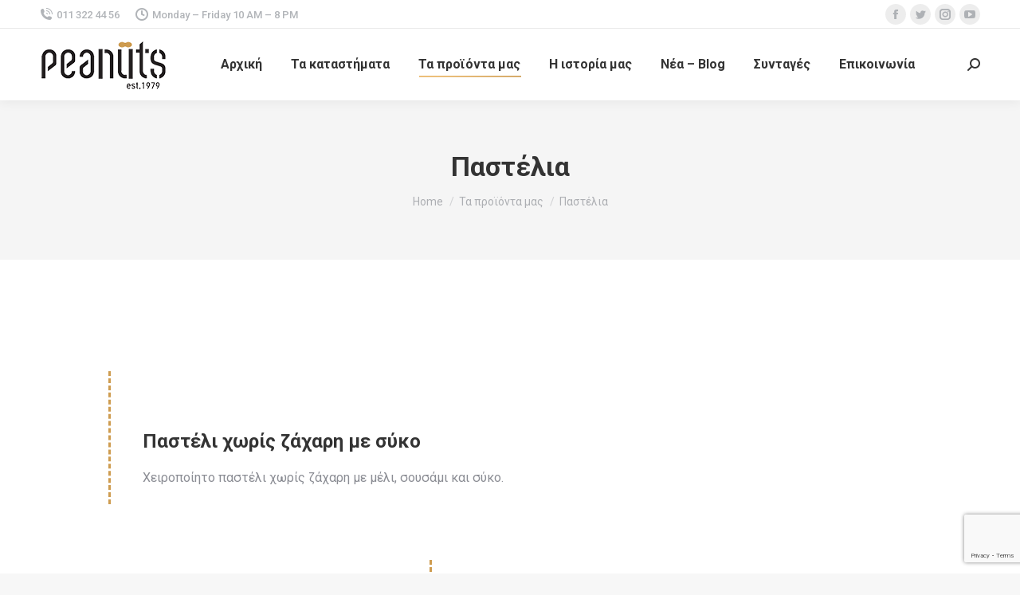

--- FILE ---
content_type: text/html; charset=UTF-8
request_url: https://peanuts.gr/%CF%84%CE%B1-%CF%80%CF%81%CE%BF%CF%8A%CF%8C%CE%BD%CF%84%CE%B1-%CE%BC%CE%B1%CF%82/%CF%80%CE%B1%CF%83%CF%84%CE%AD%CE%BB%CE%B9%CE%B1/
body_size: 15285
content:
<!DOCTYPE html>
<!--[if !(IE 6) | !(IE 7) | !(IE 8)  ]><!-->
<html lang="el" class="no-js">
<!--<![endif]-->
<head>
	<meta charset="UTF-8" />
		<meta name="viewport" content="width=device-width, initial-scale=1, maximum-scale=1, user-scalable=0">
		<meta name="theme-color" content="8"/>	<link rel="profile" href="https://gmpg.org/xfn/11" />
	        <script type="text/javascript">
            if (/Android|webOS|iPhone|iPad|iPod|BlackBerry|IEMobile|Opera Mini/i.test(navigator.userAgent)) {
                var originalAddEventListener = EventTarget.prototype.addEventListener,
                    oldWidth = window.innerWidth;

                EventTarget.prototype.addEventListener = function (eventName, eventHandler, useCapture) {
                    if (eventName === "resize") {
                        originalAddEventListener.call(this, eventName, function (event) {
                            if (oldWidth === window.innerWidth) {
                                return;
                            }
                            else if (oldWidth !== window.innerWidth) {
                                oldWidth = window.innerWidth;
                            }
                            if (eventHandler.handleEvent) {
                                eventHandler.handleEvent.call(this, event);
                            }
                            else {
                                eventHandler.call(this, event);
                            };
                        }, useCapture);
                    }
                    else {
                        originalAddEventListener.call(this, eventName, eventHandler, useCapture);
                    };
                };
            };
        </script>
		<meta name='robots' content='index, follow, max-image-preview:large, max-snippet:-1, max-video-preview:-1' />

	<!-- This site is optimized with the Yoast SEO plugin v22.0 - https://yoast.com/wordpress/plugins/seo/ -->
	<title>Παστέλια - Ξηροί Καρποί, Όσπρια, Σοκολάτες &amp; Καφές - Peanuts</title>
	<link rel="canonical" href="https://peanuts.gr/τα-προϊόντα-μας/παστέλια/" />
	<meta property="og:locale" content="el_GR" />
	<meta property="og:type" content="article" />
	<meta property="og:title" content="Παστέλια - Ξηροί Καρποί, Όσπρια, Σοκολάτες &amp; Καφές - Peanuts" />
	<meta property="og:url" content="https://peanuts.gr/τα-προϊόντα-μας/παστέλια/" />
	<meta property="og:site_name" content="Ξηροί Καρποί, Όσπρια, Σοκολάτες &amp; Καφές - Peanuts" />
	<meta property="article:modified_time" content="2023-08-09T13:22:58+00:00" />
	<meta name="twitter:card" content="summary_large_image" />
	<meta name="twitter:label1" content="Εκτιμώμενος χρόνος ανάγνωσης" />
	<meta name="twitter:data1" content="8 λεπτά" />
	<script type="application/ld+json" class="yoast-schema-graph">{"@context":"https://schema.org","@graph":[{"@type":"WebPage","@id":"https://peanuts.gr/%cf%84%ce%b1-%cf%80%cf%81%ce%bf%cf%8a%cf%8c%ce%bd%cf%84%ce%b1-%ce%bc%ce%b1%cf%82/%cf%80%ce%b1%cf%83%cf%84%ce%ad%ce%bb%ce%b9%ce%b1/","url":"https://peanuts.gr/%cf%84%ce%b1-%cf%80%cf%81%ce%bf%cf%8a%cf%8c%ce%bd%cf%84%ce%b1-%ce%bc%ce%b1%cf%82/%cf%80%ce%b1%cf%83%cf%84%ce%ad%ce%bb%ce%b9%ce%b1/","name":"Παστέλια - Ξηροί Καρποί, Όσπρια, Σοκολάτες &amp; Καφές - Peanuts","isPartOf":{"@id":"https://peanuts.gr/#website"},"datePublished":"2023-08-09T13:20:42+00:00","dateModified":"2023-08-09T13:22:58+00:00","breadcrumb":{"@id":"https://peanuts.gr/%cf%84%ce%b1-%cf%80%cf%81%ce%bf%cf%8a%cf%8c%ce%bd%cf%84%ce%b1-%ce%bc%ce%b1%cf%82/%cf%80%ce%b1%cf%83%cf%84%ce%ad%ce%bb%ce%b9%ce%b1/#breadcrumb"},"inLanguage":"el","potentialAction":[{"@type":"ReadAction","target":["https://peanuts.gr/%cf%84%ce%b1-%cf%80%cf%81%ce%bf%cf%8a%cf%8c%ce%bd%cf%84%ce%b1-%ce%bc%ce%b1%cf%82/%cf%80%ce%b1%cf%83%cf%84%ce%ad%ce%bb%ce%b9%ce%b1/"]}]},{"@type":"BreadcrumbList","@id":"https://peanuts.gr/%cf%84%ce%b1-%cf%80%cf%81%ce%bf%cf%8a%cf%8c%ce%bd%cf%84%ce%b1-%ce%bc%ce%b1%cf%82/%cf%80%ce%b1%cf%83%cf%84%ce%ad%ce%bb%ce%b9%ce%b1/#breadcrumb","itemListElement":[{"@type":"ListItem","position":1,"name":"Τα προϊόντα μας","item":"https://peanuts.gr/%cf%84%ce%b1-%cf%80%cf%81%ce%bf%cf%8a%cf%8c%ce%bd%cf%84%ce%b1-%ce%bc%ce%b1%cf%82/"},{"@type":"ListItem","position":2,"name":"Παστέλια"}]},{"@type":"WebSite","@id":"https://peanuts.gr/#website","url":"https://peanuts.gr/","name":"Ξηροί Καρποί, Όσπρια, Σοκολάτες &amp; Καφές - Peanuts","description":"","potentialAction":[{"@type":"SearchAction","target":{"@type":"EntryPoint","urlTemplate":"https://peanuts.gr/?s={search_term_string}"},"query-input":"required name=search_term_string"}],"inLanguage":"el"}]}</script>
	<!-- / Yoast SEO plugin. -->


<link rel='dns-prefetch' href='//fonts.googleapis.com' />
<link rel="alternate" type="application/rss+xml" title="Ροή RSS &raquo; Ξηροί Καρποί, Όσπρια, Σοκολάτες &amp; Καφές - Peanuts" href="https://peanuts.gr/feed/" />
<link rel="alternate" type="application/rss+xml" title="Ροή Σχολίων &raquo; Ξηροί Καρποί, Όσπρια, Σοκολάτες &amp; Καφές - Peanuts" href="https://peanuts.gr/comments/feed/" />
<script type="text/javascript">
/* <![CDATA[ */
window._wpemojiSettings = {"baseUrl":"https:\/\/s.w.org\/images\/core\/emoji\/14.0.0\/72x72\/","ext":".png","svgUrl":"https:\/\/s.w.org\/images\/core\/emoji\/14.0.0\/svg\/","svgExt":".svg","source":{"concatemoji":"https:\/\/peanuts.gr\/wp-includes\/js\/wp-emoji-release.min.js?ver=6.4.7"}};
/*! This file is auto-generated */
!function(i,n){var o,s,e;function c(e){try{var t={supportTests:e,timestamp:(new Date).valueOf()};sessionStorage.setItem(o,JSON.stringify(t))}catch(e){}}function p(e,t,n){e.clearRect(0,0,e.canvas.width,e.canvas.height),e.fillText(t,0,0);var t=new Uint32Array(e.getImageData(0,0,e.canvas.width,e.canvas.height).data),r=(e.clearRect(0,0,e.canvas.width,e.canvas.height),e.fillText(n,0,0),new Uint32Array(e.getImageData(0,0,e.canvas.width,e.canvas.height).data));return t.every(function(e,t){return e===r[t]})}function u(e,t,n){switch(t){case"flag":return n(e,"\ud83c\udff3\ufe0f\u200d\u26a7\ufe0f","\ud83c\udff3\ufe0f\u200b\u26a7\ufe0f")?!1:!n(e,"\ud83c\uddfa\ud83c\uddf3","\ud83c\uddfa\u200b\ud83c\uddf3")&&!n(e,"\ud83c\udff4\udb40\udc67\udb40\udc62\udb40\udc65\udb40\udc6e\udb40\udc67\udb40\udc7f","\ud83c\udff4\u200b\udb40\udc67\u200b\udb40\udc62\u200b\udb40\udc65\u200b\udb40\udc6e\u200b\udb40\udc67\u200b\udb40\udc7f");case"emoji":return!n(e,"\ud83e\udef1\ud83c\udffb\u200d\ud83e\udef2\ud83c\udfff","\ud83e\udef1\ud83c\udffb\u200b\ud83e\udef2\ud83c\udfff")}return!1}function f(e,t,n){var r="undefined"!=typeof WorkerGlobalScope&&self instanceof WorkerGlobalScope?new OffscreenCanvas(300,150):i.createElement("canvas"),a=r.getContext("2d",{willReadFrequently:!0}),o=(a.textBaseline="top",a.font="600 32px Arial",{});return e.forEach(function(e){o[e]=t(a,e,n)}),o}function t(e){var t=i.createElement("script");t.src=e,t.defer=!0,i.head.appendChild(t)}"undefined"!=typeof Promise&&(o="wpEmojiSettingsSupports",s=["flag","emoji"],n.supports={everything:!0,everythingExceptFlag:!0},e=new Promise(function(e){i.addEventListener("DOMContentLoaded",e,{once:!0})}),new Promise(function(t){var n=function(){try{var e=JSON.parse(sessionStorage.getItem(o));if("object"==typeof e&&"number"==typeof e.timestamp&&(new Date).valueOf()<e.timestamp+604800&&"object"==typeof e.supportTests)return e.supportTests}catch(e){}return null}();if(!n){if("undefined"!=typeof Worker&&"undefined"!=typeof OffscreenCanvas&&"undefined"!=typeof URL&&URL.createObjectURL&&"undefined"!=typeof Blob)try{var e="postMessage("+f.toString()+"("+[JSON.stringify(s),u.toString(),p.toString()].join(",")+"));",r=new Blob([e],{type:"text/javascript"}),a=new Worker(URL.createObjectURL(r),{name:"wpTestEmojiSupports"});return void(a.onmessage=function(e){c(n=e.data),a.terminate(),t(n)})}catch(e){}c(n=f(s,u,p))}t(n)}).then(function(e){for(var t in e)n.supports[t]=e[t],n.supports.everything=n.supports.everything&&n.supports[t],"flag"!==t&&(n.supports.everythingExceptFlag=n.supports.everythingExceptFlag&&n.supports[t]);n.supports.everythingExceptFlag=n.supports.everythingExceptFlag&&!n.supports.flag,n.DOMReady=!1,n.readyCallback=function(){n.DOMReady=!0}}).then(function(){return e}).then(function(){var e;n.supports.everything||(n.readyCallback(),(e=n.source||{}).concatemoji?t(e.concatemoji):e.wpemoji&&e.twemoji&&(t(e.twemoji),t(e.wpemoji)))}))}((window,document),window._wpemojiSettings);
/* ]]> */
</script>
<style id='wp-emoji-styles-inline-css' type='text/css'>

	img.wp-smiley, img.emoji {
		display: inline !important;
		border: none !important;
		box-shadow: none !important;
		height: 1em !important;
		width: 1em !important;
		margin: 0 0.07em !important;
		vertical-align: -0.1em !important;
		background: none !important;
		padding: 0 !important;
	}
</style>
<link rel='stylesheet' id='contact-form-7-css' href='https://peanuts.gr/wp-content/plugins/contact-form-7/includes/css/styles.css?ver=5.8.7' type='text/css' media='all' />
<link rel='stylesheet' id='rs-plugin-settings-css' href='https://peanuts.gr/wp-content/plugins/revslider/public/assets/css/settings.css?ver=5.4.8.3' type='text/css' media='all' />
<style id='rs-plugin-settings-inline-css' type='text/css'>
#rs-demo-id {}
</style>
<link rel='stylesheet' id='the7-icomoon-elegent-line-icons-32x32-css' href='https://peanuts.gr/wp-content/uploads/smile_fonts/icomoon-elegent-line-icons-32x32/icomoon-elegent-line-icons-32x32.css?ver=6.4.7' type='text/css' media='all' />
<link rel='stylesheet' id='the7-icomoon-free-social-contact-16x16-css' href='https://peanuts.gr/wp-content/uploads/smile_fonts/icomoon-free-social-contact-16x16/icomoon-free-social-contact-16x16.css?ver=6.4.7' type='text/css' media='all' />
<link rel='stylesheet' id='the7-icomoon-feather-24x24-css' href='https://peanuts.gr/wp-content/uploads/smile_fonts/icomoon-feather-24x24/icomoon-feather-24x24.css?ver=6.4.7' type='text/css' media='all' />
<link rel='stylesheet' id='js_composer_front-css' href='https://peanuts.gr/wp-content/plugins/js_composer/assets/css/js_composer.min.css?ver=6.1' type='text/css' media='all' />
<link rel='stylesheet' id='dt-web-fonts-css' href='https://fonts.googleapis.com/css?family=Roboto:400,500,600,700' type='text/css' media='all' />
<link rel='stylesheet' id='dt-main-css' href='https://peanuts.gr/wp-content/themes/dt-the7/css/main.min.css?ver=8.2.1.1' type='text/css' media='all' />
<style id='dt-main-inline-css' type='text/css'>
body #load {
  display: block;
  height: 100%;
  overflow: hidden;
  position: fixed;
  width: 100%;
  z-index: 9901;
  opacity: 1;
  visibility: visible;
  transition: all .35s ease-out;
}
.load-wrap {
  width: 100%;
  height: 100%;
  background-position: center center;
  background-repeat: no-repeat;
  text-align: center;
}
.load-wrap > svg {
  position: absolute;
  top: 50%;
  left: 50%;
  transform: translate(-50%,-50%);
}
#load {
  background-color: #ffffff;
}
.uil-default rect:not(.bk) {
  fill: rgba(51,51,51,0.25);
}
.uil-ring > path {
  fill: rgba(51,51,51,0.25);
}
.ring-loader .circle {
  fill: rgba(51,51,51,0.25);
}
.ring-loader .moving-circle {
  fill: #333333;
}
.uil-hourglass .glass {
  stroke: #333333;
}
.uil-hourglass .sand {
  fill: rgba(51,51,51,0.25);
}
.spinner-loader .load-wrap {
  background-image: url("data:image/svg+xml,%3Csvg width='75px' height='75px' xmlns='http://www.w3.org/2000/svg' viewBox='0 0 100 100' preserveAspectRatio='xMidYMid' class='uil-default'%3E%3Crect x='0' y='0' width='100' height='100' fill='none' class='bk'%3E%3C/rect%3E%3Crect  x='46.5' y='40' width='7' height='20' rx='5' ry='5' fill='rgba%2851%2C51%2C51%2C0.25%29' transform='rotate(0 50 50) translate(0 -30)'%3E  %3Canimate attributeName='opacity' from='1' to='0' dur='1s' begin='0s' repeatCount='indefinite'/%3E%3C/rect%3E%3Crect  x='46.5' y='40' width='7' height='20' rx='5' ry='5' fill='rgba%2851%2C51%2C51%2C0.25%29' transform='rotate(30 50 50) translate(0 -30)'%3E  %3Canimate attributeName='opacity' from='1' to='0' dur='1s' begin='0.08333333333333333s' repeatCount='indefinite'/%3E%3C/rect%3E%3Crect  x='46.5' y='40' width='7' height='20' rx='5' ry='5' fill='rgba%2851%2C51%2C51%2C0.25%29' transform='rotate(60 50 50) translate(0 -30)'%3E  %3Canimate attributeName='opacity' from='1' to='0' dur='1s' begin='0.16666666666666666s' repeatCount='indefinite'/%3E%3C/rect%3E%3Crect  x='46.5' y='40' width='7' height='20' rx='5' ry='5' fill='rgba%2851%2C51%2C51%2C0.25%29' transform='rotate(90 50 50) translate(0 -30)'%3E  %3Canimate attributeName='opacity' from='1' to='0' dur='1s' begin='0.25s' repeatCount='indefinite'/%3E%3C/rect%3E%3Crect  x='46.5' y='40' width='7' height='20' rx='5' ry='5' fill='rgba%2851%2C51%2C51%2C0.25%29' transform='rotate(120 50 50) translate(0 -30)'%3E  %3Canimate attributeName='opacity' from='1' to='0' dur='1s' begin='0.3333333333333333s' repeatCount='indefinite'/%3E%3C/rect%3E%3Crect  x='46.5' y='40' width='7' height='20' rx='5' ry='5' fill='rgba%2851%2C51%2C51%2C0.25%29' transform='rotate(150 50 50) translate(0 -30)'%3E  %3Canimate attributeName='opacity' from='1' to='0' dur='1s' begin='0.4166666666666667s' repeatCount='indefinite'/%3E%3C/rect%3E%3Crect  x='46.5' y='40' width='7' height='20' rx='5' ry='5' fill='rgba%2851%2C51%2C51%2C0.25%29' transform='rotate(180 50 50) translate(0 -30)'%3E  %3Canimate attributeName='opacity' from='1' to='0' dur='1s' begin='0.5s' repeatCount='indefinite'/%3E%3C/rect%3E%3Crect  x='46.5' y='40' width='7' height='20' rx='5' ry='5' fill='rgba%2851%2C51%2C51%2C0.25%29' transform='rotate(210 50 50) translate(0 -30)'%3E  %3Canimate attributeName='opacity' from='1' to='0' dur='1s' begin='0.5833333333333334s' repeatCount='indefinite'/%3E%3C/rect%3E%3Crect  x='46.5' y='40' width='7' height='20' rx='5' ry='5' fill='rgba%2851%2C51%2C51%2C0.25%29' transform='rotate(240 50 50) translate(0 -30)'%3E  %3Canimate attributeName='opacity' from='1' to='0' dur='1s' begin='0.6666666666666666s' repeatCount='indefinite'/%3E%3C/rect%3E%3Crect  x='46.5' y='40' width='7' height='20' rx='5' ry='5' fill='rgba%2851%2C51%2C51%2C0.25%29' transform='rotate(270 50 50) translate(0 -30)'%3E  %3Canimate attributeName='opacity' from='1' to='0' dur='1s' begin='0.75s' repeatCount='indefinite'/%3E%3C/rect%3E%3Crect  x='46.5' y='40' width='7' height='20' rx='5' ry='5' fill='rgba%2851%2C51%2C51%2C0.25%29' transform='rotate(300 50 50) translate(0 -30)'%3E  %3Canimate attributeName='opacity' from='1' to='0' dur='1s' begin='0.8333333333333334s' repeatCount='indefinite'/%3E%3C/rect%3E%3Crect  x='46.5' y='40' width='7' height='20' rx='5' ry='5' fill='rgba%2851%2C51%2C51%2C0.25%29' transform='rotate(330 50 50) translate(0 -30)'%3E  %3Canimate attributeName='opacity' from='1' to='0' dur='1s' begin='0.9166666666666666s' repeatCount='indefinite'/%3E%3C/rect%3E%3C/svg%3E");
}
.ring-loader .load-wrap {
  background-image: url("data:image/svg+xml,%3Csvg xmlns='http://www.w3.org/2000/svg' viewBox='0 0 32 32' width='72' height='72' fill='rgba%2851%2C51%2C51%2C0.25%29'%3E   %3Cpath opacity='.25' d='M16 0 A16 16 0 0 0 16 32 A16 16 0 0 0 16 0 M16 4 A12 12 0 0 1 16 28 A12 12 0 0 1 16 4'/%3E   %3Cpath d='M16 0 A16 16 0 0 1 32 16 L28 16 A12 12 0 0 0 16 4z'%3E     %3CanimateTransform attributeName='transform' type='rotate' from='0 16 16' to='360 16 16' dur='0.8s' repeatCount='indefinite' /%3E   %3C/path%3E %3C/svg%3E");
}
.hourglass-loader .load-wrap {
  background-image: url("data:image/svg+xml,%3Csvg xmlns='http://www.w3.org/2000/svg' viewBox='0 0 32 32' width='72' height='72' fill='rgba%2851%2C51%2C51%2C0.25%29'%3E   %3Cpath transform='translate(2)' d='M0 12 V20 H4 V12z'%3E      %3Canimate attributeName='d' values='M0 12 V20 H4 V12z; M0 4 V28 H4 V4z; M0 12 V20 H4 V12z; M0 12 V20 H4 V12z' dur='1.2s' repeatCount='indefinite' begin='0' keytimes='0;.2;.5;1' keySplines='0.2 0.2 0.4 0.8;0.2 0.6 0.4 0.8;0.2 0.8 0.4 0.8' calcMode='spline'  /%3E   %3C/path%3E   %3Cpath transform='translate(8)' d='M0 12 V20 H4 V12z'%3E     %3Canimate attributeName='d' values='M0 12 V20 H4 V12z; M0 4 V28 H4 V4z; M0 12 V20 H4 V12z; M0 12 V20 H4 V12z' dur='1.2s' repeatCount='indefinite' begin='0.2' keytimes='0;.2;.5;1' keySplines='0.2 0.2 0.4 0.8;0.2 0.6 0.4 0.8;0.2 0.8 0.4 0.8' calcMode='spline'  /%3E   %3C/path%3E   %3Cpath transform='translate(14)' d='M0 12 V20 H4 V12z'%3E     %3Canimate attributeName='d' values='M0 12 V20 H4 V12z; M0 4 V28 H4 V4z; M0 12 V20 H4 V12z; M0 12 V20 H4 V12z' dur='1.2s' repeatCount='indefinite' begin='0.4' keytimes='0;.2;.5;1' keySplines='0.2 0.2 0.4 0.8;0.2 0.6 0.4 0.8;0.2 0.8 0.4 0.8' calcMode='spline' /%3E   %3C/path%3E   %3Cpath transform='translate(20)' d='M0 12 V20 H4 V12z'%3E     %3Canimate attributeName='d' values='M0 12 V20 H4 V12z; M0 4 V28 H4 V4z; M0 12 V20 H4 V12z; M0 12 V20 H4 V12z' dur='1.2s' repeatCount='indefinite' begin='0.6' keytimes='0;.2;.5;1' keySplines='0.2 0.2 0.4 0.8;0.2 0.6 0.4 0.8;0.2 0.8 0.4 0.8' calcMode='spline' /%3E   %3C/path%3E   %3Cpath transform='translate(26)' d='M0 12 V20 H4 V12z'%3E     %3Canimate attributeName='d' values='M0 12 V20 H4 V12z; M0 4 V28 H4 V4z; M0 12 V20 H4 V12z; M0 12 V20 H4 V12z' dur='1.2s' repeatCount='indefinite' begin='0.8' keytimes='0;.2;.5;1' keySplines='0.2 0.2 0.4 0.8;0.2 0.6 0.4 0.8;0.2 0.8 0.4 0.8' calcMode='spline' /%3E   %3C/path%3E %3C/svg%3E");
}

</style>
<link rel='stylesheet' id='the7-font-css' href='https://peanuts.gr/wp-content/themes/dt-the7/fonts/icomoon-the7-font/icomoon-the7-font.min.css?ver=8.2.1.1' type='text/css' media='all' />
<link rel='stylesheet' id='the7-awesome-fonts-css' href='https://peanuts.gr/wp-content/themes/dt-the7/fonts/FontAwesome/css/all.min.css?ver=8.2.1.1' type='text/css' media='all' />
<link rel='stylesheet' id='the7-awesome-fonts-back-css' href='https://peanuts.gr/wp-content/themes/dt-the7/fonts/FontAwesome/back-compat.min.css?ver=8.2.1.1' type='text/css' media='all' />
<link rel='stylesheet' id='dt-fontello-css' href='https://peanuts.gr/wp-content/themes/dt-the7/fonts/fontello/css/fontello.min.css?ver=8.2.1.1' type='text/css' media='all' />
<link rel='stylesheet' id='the7pt-static-css' href='https://peanuts.gr/wp-content/plugins/dt-the7-core/assets/css/post-type.min.css?ver=8.2.1.1' type='text/css' media='all' />
<link rel='stylesheet' id='dt-custom-css' href='https://peanuts.gr/wp-content/uploads/the7-css/custom.css?ver=7419c58b457b' type='text/css' media='all' />
<link rel='stylesheet' id='dt-media-css' href='https://peanuts.gr/wp-content/uploads/the7-css/media.css?ver=7419c58b457b' type='text/css' media='all' />
<link rel='stylesheet' id='the7-mega-menu-css' href='https://peanuts.gr/wp-content/uploads/the7-css/mega-menu.css?ver=7419c58b457b' type='text/css' media='all' />
<link rel='stylesheet' id='the7-elements-albums-portfolio-css' href='https://peanuts.gr/wp-content/uploads/the7-css/the7-elements-albums-portfolio.css?ver=7419c58b457b' type='text/css' media='all' />
<link rel='stylesheet' id='the7-elements-css' href='https://peanuts.gr/wp-content/uploads/the7-css/post-type-dynamic.css?ver=7419c58b457b' type='text/css' media='all' />
<link rel='stylesheet' id='style-css' href='https://peanuts.gr/wp-content/themes/dt-the7-child/style.css?ver=8.2.1.1' type='text/css' media='all' />
<link rel='stylesheet' id='ultimate-style-css' href='https://peanuts.gr/wp-content/plugins/Ultimate_VC_Addons/assets/min-css/style.min.css?ver=3.19.2' type='text/css' media='all' />
<link rel='stylesheet' id='ultimate-headings-style-css' href='https://peanuts.gr/wp-content/plugins/Ultimate_VC_Addons/assets/min-css/headings.min.css?ver=3.19.2' type='text/css' media='all' />
<script type="text/javascript" src="https://peanuts.gr/wp-includes/js/jquery/jquery.min.js?ver=3.7.1" id="jquery-core-js"></script>
<script type="text/javascript" src="https://peanuts.gr/wp-includes/js/jquery/jquery-migrate.min.js?ver=3.4.1" id="jquery-migrate-js"></script>
<script type="text/javascript" src="https://peanuts.gr/wp-content/plugins/revslider/public/assets/js/jquery.themepunch.tools.min.js?ver=5.4.8.3" id="tp-tools-js"></script>
<script type="text/javascript" src="https://peanuts.gr/wp-content/plugins/revslider/public/assets/js/jquery.themepunch.revolution.min.js?ver=5.4.8.3" id="revmin-js"></script>
<script type="text/javascript" id="dt-above-fold-js-extra">
/* <![CDATA[ */
var dtLocal = {"themeUrl":"https:\/\/peanuts.gr\/wp-content\/themes\/dt-the7","passText":"To view this protected post, enter the password below:","moreButtonText":{"loading":"Loading...","loadMore":"Load more"},"postID":"1971","ajaxurl":"https:\/\/peanuts.gr\/wp-admin\/admin-ajax.php","REST":{"baseUrl":"https:\/\/peanuts.gr\/wp-json\/the7\/v1","endpoints":{"sendMail":"\/send-mail"}},"contactMessages":{"required":"One or more fields have an error. Please check and try again.","terms":"Please accept the privacy policy.","fillTheCaptchaError":"Please, fill the captcha."},"captchaSiteKey":"","ajaxNonce":"74724861af","pageData":{"type":"page","template":"page","layout":null},"themeSettings":{"smoothScroll":"off","lazyLoading":false,"accentColor":{"mode":"gradient","color":"#e9b463"},"desktopHeader":{"height":90},"floatingHeader":{"showAfter":94,"showMenu":true,"height":60,"logo":{"showLogo":true,"html":"<img class=\" preload-me\" src=\"https:\/\/peanuts.gr\/wp-content\/uploads\/2024\/06\/peanuts-logo-160.png\" srcset=\"https:\/\/peanuts.gr\/wp-content\/uploads\/2024\/06\/peanuts-logo-160.png 160w, https:\/\/peanuts.gr\/wp-content\/uploads\/2024\/06\/peanuts-logo-160.png 160w\" width=\"160\" height=\"65\"   sizes=\"160px\" alt=\"\u039e\u03b7\u03c1\u03bf\u03af \u039a\u03b1\u03c1\u03c0\u03bf\u03af, \u038c\u03c3\u03c0\u03c1\u03b9\u03b1, \u03a3\u03bf\u03ba\u03bf\u03bb\u03ac\u03c4\u03b5\u03c2 &amp; \u039a\u03b1\u03c6\u03ad\u03c2 - Peanuts\" \/>","url":"https:\/\/peanuts.gr\/"}},"topLine":{"floatingTopLine":{"logo":{"showLogo":false,"html":""}}},"mobileHeader":{"firstSwitchPoint":992,"secondSwitchPoint":778,"firstSwitchPointHeight":60,"secondSwitchPointHeight":60},"stickyMobileHeaderFirstSwitch":{"logo":{"html":"<img class=\" preload-me\" src=\"https:\/\/peanuts.gr\/wp-content\/uploads\/2024\/06\/peanuts-logo-160.png\" srcset=\"https:\/\/peanuts.gr\/wp-content\/uploads\/2024\/06\/peanuts-logo-160.png 160w, https:\/\/peanuts.gr\/wp-content\/uploads\/2024\/06\/peanuts-logo-160.png 160w\" width=\"160\" height=\"65\"   sizes=\"160px\" alt=\"\u039e\u03b7\u03c1\u03bf\u03af \u039a\u03b1\u03c1\u03c0\u03bf\u03af, \u038c\u03c3\u03c0\u03c1\u03b9\u03b1, \u03a3\u03bf\u03ba\u03bf\u03bb\u03ac\u03c4\u03b5\u03c2 &amp; \u039a\u03b1\u03c6\u03ad\u03c2 - Peanuts\" \/>"}},"stickyMobileHeaderSecondSwitch":{"logo":{"html":"<img class=\" preload-me\" src=\"https:\/\/peanuts.gr\/wp-content\/uploads\/2024\/06\/peanuts-logo-160.png\" srcset=\"https:\/\/peanuts.gr\/wp-content\/uploads\/2024\/06\/peanuts-logo-160.png 160w, https:\/\/peanuts.gr\/wp-content\/uploads\/2024\/06\/peanuts-logo-160.png 160w\" width=\"160\" height=\"65\"   sizes=\"160px\" alt=\"\u039e\u03b7\u03c1\u03bf\u03af \u039a\u03b1\u03c1\u03c0\u03bf\u03af, \u038c\u03c3\u03c0\u03c1\u03b9\u03b1, \u03a3\u03bf\u03ba\u03bf\u03bb\u03ac\u03c4\u03b5\u03c2 &amp; \u039a\u03b1\u03c6\u03ad\u03c2 - Peanuts\" \/>"}},"content":{"textColor":"#8b8d94","headerColor":"#333333"},"sidebar":{"switchPoint":992},"boxedWidth":"1280px","stripes":{"stripe1":{"textColor":"#787d85","headerColor":"#3b3f4a"},"stripe2":{"textColor":"#8b9199","headerColor":"#ffffff"},"stripe3":{"textColor":"#ffffff","headerColor":"#ffffff"}}},"VCMobileScreenWidth":"768"};
var dtShare = {"shareButtonText":{"facebook":"Share on Facebook","twitter":"Tweet","pinterest":"Pin it","linkedin":"Share on Linkedin","whatsapp":"Share on Whatsapp"},"overlayOpacity":"85"};
/* ]]> */
</script>
<script type="text/javascript" src="https://peanuts.gr/wp-content/themes/dt-the7/js/above-the-fold.min.js?ver=8.2.1.1" id="dt-above-fold-js"></script>
<script type="text/javascript" src="https://peanuts.gr/wp-content/plugins/Ultimate_VC_Addons/assets/min-js/ultimate-params.min.js?ver=3.19.2" id="ultimate-vc-params-js"></script>
<script type="text/javascript" src="https://peanuts.gr/wp-content/plugins/Ultimate_VC_Addons/assets/min-js/headings.min.js?ver=3.19.2" id="ultimate-headings-script-js"></script>
<link rel="https://api.w.org/" href="https://peanuts.gr/wp-json/" /><link rel="alternate" type="application/json" href="https://peanuts.gr/wp-json/wp/v2/pages/1971" /><link rel="EditURI" type="application/rsd+xml" title="RSD" href="https://peanuts.gr/xmlrpc.php?rsd" />
<meta name="generator" content="WordPress 6.4.7" />
<link rel='shortlink' href='https://peanuts.gr/?p=1971' />
<link rel="alternate" type="application/json+oembed" href="https://peanuts.gr/wp-json/oembed/1.0/embed?url=https%3A%2F%2Fpeanuts.gr%2F%25cf%2584%25ce%25b1-%25cf%2580%25cf%2581%25ce%25bf%25cf%258a%25cf%258c%25ce%25bd%25cf%2584%25ce%25b1-%25ce%25bc%25ce%25b1%25cf%2582%2F%25cf%2580%25ce%25b1%25cf%2583%25cf%2584%25ce%25ad%25ce%25bb%25ce%25b9%25ce%25b1%2F" />
<link rel="alternate" type="text/xml+oembed" href="https://peanuts.gr/wp-json/oembed/1.0/embed?url=https%3A%2F%2Fpeanuts.gr%2F%25cf%2584%25ce%25b1-%25cf%2580%25cf%2581%25ce%25bf%25cf%258a%25cf%258c%25ce%25bd%25cf%2584%25ce%25b1-%25ce%25bc%25ce%25b1%25cf%2582%2F%25cf%2580%25ce%25b1%25cf%2583%25cf%2584%25ce%25ad%25ce%25bb%25ce%25b9%25ce%25b1%2F&#038;format=xml" />
<!-- Global site tag (gtag.js) - Google Analytics -->
<script async src="https://www.googletagmanager.com/gtag/js?id=UA-157476160-1"></script>
<script>
	window.dataLayer = window.dataLayer || [];
	function gtag(){dataLayer.push(arguments);}
	gtag('js', new Date());

	gtag('config', 'UA-157476160-1');
</script>
<meta name="generator" content="Powered by WPBakery Page Builder - drag and drop page builder for WordPress."/>
<meta name="generator" content="Powered by Slider Revolution 5.4.8.3 - responsive, Mobile-Friendly Slider Plugin for WordPress with comfortable drag and drop interface." />
<script type="text/javascript">
document.addEventListener("DOMContentLoaded", function(event) { 
	var load = document.getElementById("load");
	if(!load.classList.contains('loader-removed')){
		var removeLoading = setTimeout(function() {
			load.className += " loader-removed";
		}, 300);
	}
});
</script>
		<link rel="icon" href="https://peanuts.gr/wp-content/uploads/2024/06/icon.png" type="image/png" sizes="16x16"/><script type="text/javascript">function setREVStartSize(e){									
						try{ e.c=jQuery(e.c);var i=jQuery(window).width(),t=9999,r=0,n=0,l=0,f=0,s=0,h=0;
							if(e.responsiveLevels&&(jQuery.each(e.responsiveLevels,function(e,f){f>i&&(t=r=f,l=e),i>f&&f>r&&(r=f,n=e)}),t>r&&(l=n)),f=e.gridheight[l]||e.gridheight[0]||e.gridheight,s=e.gridwidth[l]||e.gridwidth[0]||e.gridwidth,h=i/s,h=h>1?1:h,f=Math.round(h*f),"fullscreen"==e.sliderLayout){var u=(e.c.width(),jQuery(window).height());if(void 0!=e.fullScreenOffsetContainer){var c=e.fullScreenOffsetContainer.split(",");if (c) jQuery.each(c,function(e,i){u=jQuery(i).length>0?u-jQuery(i).outerHeight(!0):u}),e.fullScreenOffset.split("%").length>1&&void 0!=e.fullScreenOffset&&e.fullScreenOffset.length>0?u-=jQuery(window).height()*parseInt(e.fullScreenOffset,0)/100:void 0!=e.fullScreenOffset&&e.fullScreenOffset.length>0&&(u-=parseInt(e.fullScreenOffset,0))}f=u}else void 0!=e.minHeight&&f<e.minHeight&&(f=e.minHeight);e.c.closest(".rev_slider_wrapper").css({height:f})					
						}catch(d){console.log("Failure at Presize of Slider:"+d)}						
					};</script>
<style type="text/css" data-type="vc_shortcodes-custom-css">.vc_custom_1550505753589{padding-top: 70px !important;padding-bottom: 80px !important;}.vc_custom_1580459190306{padding-bottom: 50px !important;}.vc_custom_1580459217568{padding-bottom: 50px !important;}.vc_custom_1580459190306{padding-bottom: 50px !important;}.vc_custom_1580459217568{padding-bottom: 50px !important;}.vc_custom_1580459190306{padding-bottom: 50px !important;}.vc_custom_1580459217568{padding-bottom: 50px !important;}.vc_custom_1580459190306{padding-bottom: 50px !important;}.vc_custom_1580459217568{padding-bottom: 50px !important;}.vc_custom_1580459190306{padding-bottom: 50px !important;}.vc_custom_1580459217568{padding-bottom: 50px !important;}.vc_custom_1580459190306{padding-bottom: 50px !important;}.vc_custom_1580458931497{margin-bottom: 20px !important;border-left-width: 3px !important;padding-left: 40px !important;border-left-color: #ce9c50 !important;border-left-style: dashed !important;}.vc_custom_1550511674362{padding-left: 40px !important;}.vc_custom_1550511660681{padding-right: 40px !important;}.vc_custom_1580459104809{margin-bottom: 20px !important;border-left-width: 3px !important;padding-left: 40px !important;border-left-color: #ce9c50 !important;border-left-style: dashed !important;}.vc_custom_1580458931497{margin-bottom: 20px !important;border-left-width: 3px !important;padding-left: 40px !important;border-left-color: #ce9c50 !important;border-left-style: dashed !important;}.vc_custom_1550511674362{padding-left: 40px !important;}.vc_custom_1550511660681{padding-right: 40px !important;}.vc_custom_1580459104809{margin-bottom: 20px !important;border-left-width: 3px !important;padding-left: 40px !important;border-left-color: #ce9c50 !important;border-left-style: dashed !important;}.vc_custom_1580458931497{margin-bottom: 20px !important;border-left-width: 3px !important;padding-left: 40px !important;border-left-color: #ce9c50 !important;border-left-style: dashed !important;}.vc_custom_1550511674362{padding-left: 40px !important;}.vc_custom_1550511660681{padding-right: 40px !important;}.vc_custom_1580459104809{margin-bottom: 20px !important;border-left-width: 3px !important;padding-left: 40px !important;border-left-color: #ce9c50 !important;border-left-style: dashed !important;}.vc_custom_1580458931497{margin-bottom: 20px !important;border-left-width: 3px !important;padding-left: 40px !important;border-left-color: #ce9c50 !important;border-left-style: dashed !important;}.vc_custom_1550511674362{padding-left: 40px !important;}.vc_custom_1550511660681{padding-right: 40px !important;}.vc_custom_1580459104809{margin-bottom: 20px !important;border-left-width: 3px !important;padding-left: 40px !important;border-left-color: #ce9c50 !important;border-left-style: dashed !important;}.vc_custom_1580458931497{margin-bottom: 20px !important;border-left-width: 3px !important;padding-left: 40px !important;border-left-color: #ce9c50 !important;border-left-style: dashed !important;}.vc_custom_1550511674362{padding-left: 40px !important;}.vc_custom_1550511660681{padding-right: 40px !important;}.vc_custom_1580459104809{margin-bottom: 20px !important;border-left-width: 3px !important;padding-left: 40px !important;border-left-color: #ce9c50 !important;border-left-style: dashed !important;}.vc_custom_1580458931497{margin-bottom: 20px !important;border-left-width: 3px !important;padding-left: 40px !important;border-left-color: #ce9c50 !important;border-left-style: dashed !important;}.vc_custom_1550511674362{padding-left: 40px !important;}</style><noscript><style> .wpb_animate_when_almost_visible { opacity: 1; }</style></noscript><style id='the7-custom-inline-css' type='text/css'>
.sub-nav .menu-item i.fa,
.sub-nav .menu-item i.fas,
.sub-nav .menu-item i.far,
.sub-nav .menu-item i.fab {
	text-align: center;
	width: 1.25em;
}
</style>
</head>
<body data-rsssl=1 class="page-template-default page page-id-1971 page-child parent-pageid-12 wp-embed-responsive the7-core-ver-2.2.7 dt-responsive-on accent-gradient srcset-enabled btn-flat custom-btn-color custom-btn-hover-color phantom-sticky phantom-shadow-decoration phantom-custom-logo-on sticky-mobile-header top-header first-switch-logo-left first-switch-menu-right second-switch-logo-left second-switch-menu-right right-mobile-menu layzr-loading-on popup-message-style dt-fa-compatibility the7-ver-8.2.1.1 wpb-js-composer js-comp-ver-6.1 vc_responsive">
<!-- The7 8.2.1.1 -->
<div id="load" class="spinner-loader">
	<div class="load-wrap"></div>
</div>
<div id="page" >
	<a class="skip-link screen-reader-text" href="#content">Skip to content</a>

<div class="masthead inline-header center widgets full-height shadow-decoration small-mobile-menu-icon dt-parent-menu-clickable show-device-logo show-mobile-logo"  role="banner">

	<div class="top-bar full-width-line top-bar-line-hide">
	<div class="top-bar-bg" ></div>
	<div class="left-widgets mini-widgets"><span class="mini-contacts phone show-on-desktop in-top-bar-left in-menu-second-switch"><i class=" icomoon-the7-font-the7-phone-06"></i>011 322 44 56</span><span class="mini-contacts clock show-on-desktop in-top-bar-left in-menu-second-switch"><i class=" icomoon-the7-font-the7-clock-01"></i>Monday – Friday 10 AM – 8 PM</span></div><div class="right-widgets mini-widgets"><div class="soc-ico show-on-desktop in-top-bar-right in-menu-second-switch custom-bg disabled-border border-off hover-accent-bg hover-disabled-border  hover-border-off"><a title="Facebook" href="/" target="_blank" class="facebook"><span class="soc-font-icon"></span><span class="screen-reader-text">Facebook</span></a><a title="Twitter" href="/" target="_blank" class="twitter"><span class="soc-font-icon"></span><span class="screen-reader-text">Twitter</span></a><a title="Instagram" href="/" target="_blank" class="instagram"><span class="soc-font-icon"></span><span class="screen-reader-text">Instagram</span></a><a title="YouTube" href="/" target="_blank" class="you-tube"><span class="soc-font-icon"></span><span class="screen-reader-text">YouTube</span></a></div></div></div>

	<header class="header-bar">

		<div class="branding">
	<div id="site-title" class="assistive-text">Ξηροί Καρποί, Όσπρια, Σοκολάτες &amp; Καφές &#8211; Peanuts</div>
	<div id="site-description" class="assistive-text"></div>
	<a class="" href="https://peanuts.gr/"><img class=" preload-me" src="https://peanuts.gr/wp-content/uploads/2024/06/peanuts-logo-160.png" srcset="https://peanuts.gr/wp-content/uploads/2024/06/peanuts-logo-160.png 160w, https://peanuts.gr/wp-content/uploads/2024/06/peanuts-logo-160.png 160w" width="160" height="65"   sizes="160px" alt="Ξηροί Καρποί, Όσπρια, Σοκολάτες &amp; Καφές - Peanuts" /><img class="mobile-logo preload-me" src="https://peanuts.gr/wp-content/uploads/2024/06/peanuts-logo-160.png" srcset="https://peanuts.gr/wp-content/uploads/2024/06/peanuts-logo-160.png 160w, https://peanuts.gr/wp-content/uploads/2024/06/peanuts-logo-160.png 160w" width="160" height="65"   sizes="160px" alt="Ξηροί Καρποί, Όσπρια, Σοκολάτες &amp; Καφές - Peanuts" /></a></div>

		<ul id="primary-menu" class="main-nav underline-decoration l-to-r-line outside-item-remove-margin" role="navigation"><li class="menu-item menu-item-type-post_type menu-item-object-page menu-item-home menu-item-1412 first"><a href='https://peanuts.gr/' data-level='1'><span class="menu-item-text"><span class="menu-text">Αρχική</span></span></a></li> <li class="menu-item menu-item-type-post_type menu-item-object-page menu-item-1394"><a href='https://peanuts.gr/%cf%84%ce%b1-%ce%ba%ce%b1%cf%84%ce%b1%cf%83%cf%84%ce%b7%ce%bc%ce%b1%cf%84%ce%b1/' data-level='1'><span class="menu-item-text"><span class="menu-text">Τα καταστήματα</span></span></a></li> <li class="menu-item menu-item-type-custom menu-item-object-custom current-menu-ancestor menu-item-has-children menu-item-1746 act has-children"><a href='#' data-level='1'><span class="menu-item-text"><span class="menu-text">Τα προϊόντα μας</span></span></a><ul class="sub-nav gradient-hover hover-style-bg level-arrows-on"><li class="menu-item menu-item-type-custom menu-item-object-custom menu-item-has-children menu-item-1813 first has-children"><a href='#' data-level='2'><span class="menu-item-text"><span class="menu-text">Ξηροί Καρποί &#038; Σπόροι</span></span></a><ul class="sub-nav gradient-hover hover-style-bg level-arrows-on"><li class="menu-item menu-item-type-post_type menu-item-object-page menu-item-1815 first"><a href='https://peanuts.gr/%cf%84%ce%b1-%cf%80%cf%81%ce%bf%cf%8a%cf%8c%ce%bd%cf%84%ce%b1-%ce%bc%ce%b1%cf%82/omoi/' data-level='3'><span class="menu-item-text"><span class="menu-text">Ωμοί</span></span></a></li> <li class="menu-item menu-item-type-post_type menu-item-object-page menu-item-1822"><a href='https://peanuts.gr/%cf%84%ce%b1-%cf%80%cf%81%ce%bf%cf%8a%cf%8c%ce%bd%cf%84%ce%b1-%ce%bc%ce%b1%cf%82/%cf%88%ce%b7%ce%bc%ce%ad%ce%bd%ce%bf%ce%b9-%cf%87%cf%89%cf%81%ce%af%cf%82-%ce%b1%ce%bb%ce%ac%cf%84%ce%b9/' data-level='3'><span class="menu-item-text"><span class="menu-text">Ψημένοι χωρίς αλάτι</span></span></a></li> <li class="menu-item menu-item-type-post_type menu-item-object-page menu-item-1814"><a href='https://peanuts.gr/%cf%84%ce%b1-%cf%80%cf%81%ce%bf%cf%8a%cf%8c%ce%bd%cf%84%ce%b1-%ce%bc%ce%b1%cf%82/psimenoi-me-alati/' data-level='3'><span class="menu-item-text"><span class="menu-text">Ψημένοι με αλάτι</span></span></a></li> <li class="menu-item menu-item-type-post_type menu-item-object-page menu-item-1826"><a href='https://peanuts.gr/%cf%84%ce%b1-%cf%80%cf%81%ce%bf%cf%8a%cf%8c%ce%bd%cf%84%ce%b1-%ce%bc%ce%b1%cf%82/%ce%b5%cf%80%ce%b9%ce%ba%ce%b1%ce%bb%cf%85%ce%bc%ce%bc%ce%ad%ce%bd%ce%bf%ce%b9/' data-level='3'><span class="menu-item-text"><span class="menu-text">Επικαλυμμένοι</span></span></a></li> </ul></li> <li class="menu-item menu-item-type-custom menu-item-object-custom menu-item-has-children menu-item-1835 has-children"><a href='#' data-level='2'><span class="menu-item-text"><span class="menu-text">Αποξηραμένα &#038; Ωσμωτικά Φρούτα</span></span></a><ul class="sub-nav gradient-hover hover-style-bg level-arrows-on"><li class="menu-item menu-item-type-post_type menu-item-object-page menu-item-2105 first"><a href='https://peanuts.gr/%cf%84%ce%b1-%cf%80%cf%81%ce%bf%cf%8a%cf%8c%ce%bd%cf%84%ce%b1-%ce%bc%ce%b1%cf%82/%cf%87%cf%89%cf%81%ce%af%cf%82-%ce%b6%ce%ac%cf%87%ce%b1%cf%81%ce%b7-%ce%b1%cf%80%ce%bf%ce%be%ce%b7%cf%81%ce%b1%ce%bc%ce%ad%ce%bd%ce%b1-%cf%86%cf%81%ce%bf%cf%85%cf%84%ce%b1/' data-level='3'><span class="menu-item-text"><span class="menu-text">Χωρίς ζάχαρη</span></span></a></li> <li class="menu-item menu-item-type-post_type menu-item-object-page menu-item-1847"><a href='https://peanuts.gr/%cf%84%ce%b1-%cf%80%cf%81%ce%bf%cf%8a%cf%8c%ce%bd%cf%84%ce%b1-%ce%bc%ce%b1%cf%82/%ce%bc%ce%b5-%ce%b6%ce%ac%cf%87%ce%b1%cf%81%ce%b7/' data-level='3'><span class="menu-item-text"><span class="menu-text">Με ζάχαρη</span></span></a></li> <li class="menu-item menu-item-type-post_type menu-item-object-page menu-item-1846"><a href='https://peanuts.gr/%cf%84%ce%b1-%cf%80%cf%81%ce%bf%cf%8a%cf%8c%ce%bd%cf%84%ce%b1-%ce%bc%ce%b1%cf%82/%cf%89%cf%83%ce%bc%cf%89%cf%84%ce%b9%ce%ba%ce%ac/' data-level='3'><span class="menu-item-text"><span class="menu-text">Ωσμωτικά</span></span></a></li> </ul></li> <li class="menu-item menu-item-type-custom menu-item-object-custom menu-item-has-children menu-item-1886 has-children"><a href='#' data-level='2'><span class="menu-item-text"><span class="menu-text">Καφεκοπτείο</span></span></a><ul class="sub-nav gradient-hover hover-style-bg level-arrows-on"><li class="menu-item menu-item-type-post_type menu-item-object-page menu-item-1885 first"><a href='https://peanuts.gr/%cf%84%ce%b1-%cf%80%cf%81%ce%bf%cf%8a%cf%8c%ce%bd%cf%84%ce%b1-%ce%bc%ce%b1%cf%82/%ce%b5%ce%bb%ce%bb%ce%b7%ce%bd%ce%b9%ce%ba%cf%8c%cf%82/' data-level='3'><span class="menu-item-text"><span class="menu-text">Ελληνικός</span></span></a></li> <li class="menu-item menu-item-type-post_type menu-item-object-page menu-item-1884"><a href='https://peanuts.gr/%cf%84%ce%b1-%cf%80%cf%81%ce%bf%cf%8a%cf%8c%ce%bd%cf%84%ce%b1-%ce%bc%ce%b1%cf%82/%ce%b5%cf%83%cf%80%cf%81%ce%ad%cf%83%cf%83%ce%bf/' data-level='3'><span class="menu-item-text"><span class="menu-text">Εσπρέσσο</span></span></a></li> <li class="menu-item menu-item-type-post_type menu-item-object-page menu-item-1883"><a href='https://peanuts.gr/%cf%84%ce%b1-%cf%80%cf%81%ce%bf%cf%8a%cf%8c%ce%bd%cf%84%ce%b1-%ce%bc%ce%b1%cf%82/%ce%bc%ce%bf%ce%bd%ce%bf%cf%80%ce%bf%ce%b9%ce%ba%ce%b9%ce%bb%ce%b9%ce%b1%ce%ba%cf%8c%cf%82/' data-level='3'><span class="menu-item-text"><span class="menu-text">Μονοποικιλιακός</span></span></a></li> <li class="menu-item menu-item-type-post_type menu-item-object-page menu-item-1880"><a href='https://peanuts.gr/%cf%84%ce%b1-%cf%80%cf%81%ce%bf%cf%8a%cf%8c%ce%bd%cf%84%ce%b1-%ce%bc%ce%b1%cf%82/%cf%86%ce%af%ce%bb%cf%84%cf%81%ce%bf%cf%85/' data-level='3'><span class="menu-item-text"><span class="menu-text">Φίλτρου</span></span></a></li> <li class="menu-item menu-item-type-post_type menu-item-object-page menu-item-1879"><a href='https://peanuts.gr/%cf%84%ce%b1-%cf%80%cf%81%ce%bf%cf%8a%cf%8c%ce%bd%cf%84%ce%b1-%ce%bc%ce%b1%cf%82/%cf%86%ce%af%ce%bb%cf%84%cf%81%ce%bf%cf%85-%ce%b3%ce%b5%cf%8d%cf%83%ce%b5%ce%b9%cf%82/' data-level='3'><span class="menu-item-text"><span class="menu-text">Φίλτρου γεύσεις</span></span></a></li> <li class="menu-item menu-item-type-post_type menu-item-object-page menu-item-1882"><a href='https://peanuts.gr/%cf%84%ce%b1-%cf%80%cf%81%ce%bf%cf%8a%cf%8c%ce%bd%cf%84%ce%b1-%ce%bc%ce%b1%cf%82/%ce%bd%cf%84%ce%b5%ce%ba%ce%b1%cf%86%ce%b5%cf%8a%ce%bd%ce%ad/' data-level='3'><span class="menu-item-text"><span class="menu-text">Ντεκαφεϊνέ</span></span></a></li> <li class="menu-item menu-item-type-post_type menu-item-object-page menu-item-1881"><a href='https://peanuts.gr/%cf%84%ce%b1-%cf%80%cf%81%ce%bf%cf%8a%cf%8c%ce%bd%cf%84%ce%b1-%ce%bc%ce%b1%cf%82/%cf%81%ce%bf%cf%86%ce%ae%ce%bc%ce%b1%cf%84%ce%b1-%cf%83%ce%bf%ce%ba%ce%bf%ce%bb%ce%ac%cf%84%ce%b1%cf%82/' data-level='3'><span class="menu-item-text"><span class="menu-text">Ροφήματα σοκολάτας</span></span></a></li> </ul></li> <li class="menu-item menu-item-type-custom menu-item-object-custom menu-item-has-children menu-item-1950 has-children"><a href='#' data-level='2'><span class="menu-item-text"><span class="menu-text">Χειροποίητη Σοκολάτα</span></span></a><ul class="sub-nav gradient-hover hover-style-bg level-arrows-on"><li class="menu-item menu-item-type-post_type menu-item-object-page menu-item-1966 first"><a href='https://peanuts.gr/%cf%84%ce%b1-%cf%80%cf%81%ce%bf%cf%8a%cf%8c%ce%bd%cf%84%ce%b1-%ce%bc%ce%b1%cf%82/%ce%b3%ce%ac%ce%bb%ce%b1%ce%ba%cf%84%ce%bf%cf%82/' data-level='3'><span class="menu-item-text"><span class="menu-text">Γάλακτος</span></span></a></li> <li class="menu-item menu-item-type-post_type menu-item-object-page menu-item-1965"><a href='https://peanuts.gr/%cf%84%ce%b1-%cf%80%cf%81%ce%bf%cf%8a%cf%8c%ce%bd%cf%84%ce%b1-%ce%bc%ce%b1%cf%82/%cf%85%ce%b3%ce%b5%ce%af%ce%b1%cf%82/' data-level='3'><span class="menu-item-text"><span class="menu-text">Υγείας</span></span></a></li> <li class="menu-item menu-item-type-post_type menu-item-object-page menu-item-1964"><a href='https://peanuts.gr/%cf%84%ce%b1-%cf%80%cf%81%ce%bf%cf%8a%cf%8c%ce%bd%cf%84%ce%b1-%ce%bc%ce%b1%cf%82/%ce%bb%ce%b5%cf%85%ce%ba%ce%ae/' data-level='3'><span class="menu-item-text"><span class="menu-text">Λευκή</span></span></a></li> <li class="menu-item menu-item-type-post_type menu-item-object-page menu-item-1963"><a href='https://peanuts.gr/%cf%84%ce%b1-%cf%80%cf%81%ce%bf%cf%8a%cf%8c%ce%bd%cf%84%ce%b1-%ce%bc%ce%b1%cf%82/%cf%87%cf%89%cf%81%ce%af%cf%82-%ce%b6%ce%ac%cf%87%ce%b1%cf%81%ce%b7/' data-level='3'><span class="menu-item-text"><span class="menu-text">Χωρίς ζάχαρη</span></span></a></li> </ul></li> <li class="menu-item menu-item-type-custom menu-item-object-custom menu-item-has-children menu-item-1908 has-children"><a href='#' data-level='2'><span class="menu-item-text"><span class="menu-text">Γλυκίσματα</span></span></a><ul class="sub-nav gradient-hover hover-style-bg level-arrows-on"><li class="menu-item menu-item-type-post_type menu-item-object-page menu-item-1919 first"><a href='https://peanuts.gr/%cf%84%ce%b1-%cf%80%cf%81%ce%bf%cf%8a%cf%8c%ce%bd%cf%84%ce%b1-%ce%bc%ce%b1%cf%82/%cf%83%ce%bf%ce%ba%ce%bf%ce%bb%ce%b1%cf%84%ce%ac%ce%ba%ce%b9%ce%b1-%cf%85%ce%b3%ce%b5%ce%af%ce%b1%cf%82/' data-level='3'><span class="menu-item-text"><span class="menu-text">Σοκολατάκια υγείας</span></span></a></li> <li class="menu-item menu-item-type-post_type menu-item-object-page menu-item-1910"><a href='https://peanuts.gr/%cf%84%ce%b1-%cf%80%cf%81%ce%bf%cf%8a%cf%8c%ce%bd%cf%84%ce%b1-%ce%bc%ce%b1%cf%82/%cf%83%ce%bf%ce%ba%ce%bf%ce%bb%ce%b1%cf%84%ce%ac%ce%ba%ce%b9%ce%b1-%ce%b3%ce%ac%ce%bb%ce%b1%ce%ba%cf%84%ce%bf%cf%82/' data-level='3'><span class="menu-item-text"><span class="menu-text">Σοκολατάκια γάλακτος</span></span></a></li> <li class="menu-item menu-item-type-post_type menu-item-object-page menu-item-1909"><a href='https://peanuts.gr/%cf%84%ce%b1-%cf%80%cf%81%ce%bf%cf%8a%cf%8c%ce%bd%cf%84%ce%b1-%ce%bc%ce%b1%cf%82/%cf%83%ce%bf%ce%ba%ce%bf%ce%bb%ce%b1%cf%84%ce%ac%ce%ba%ce%b9%ce%b1-%cf%84%cf%85%ce%bb%ce%b9%cf%87%cf%84%ce%ac/' data-level='3'><span class="menu-item-text"><span class="menu-text">Σοκολατάκια τυλιχτά</span></span></a></li> <li class="menu-item menu-item-type-post_type menu-item-object-page menu-item-1923"><a href='https://peanuts.gr/%cf%84%ce%b1-%cf%80%cf%81%ce%bf%cf%8a%cf%8c%ce%bd%cf%84%ce%b1-%ce%bc%ce%b1%cf%82/%cf%84%cf%81%ce%bf%cf%85%cf%86%ce%ac%ce%ba%ce%b9%ce%b1/' data-level='3'><span class="menu-item-text"><span class="menu-text">Τρουφάκια</span></span></a></li> <li class="menu-item menu-item-type-post_type menu-item-object-page menu-item-1930"><a href='https://peanuts.gr/%cf%84%ce%b1-%cf%80%cf%81%ce%bf%cf%8a%cf%8c%ce%bd%cf%84%ce%b1-%ce%bc%ce%b1%cf%82/%cf%87%ce%bf%cf%85%cf%81%ce%bc%ce%ac%ce%b4%ce%b5%cf%82-%ce%b3%ce%b5%ce%bc%ce%b9%cf%83%cf%84%ce%bf%ce%af/' data-level='3'><span class="menu-item-text"><span class="menu-text">Χουρμάδες γεμιστοί</span></span></a></li> <li class="menu-item menu-item-type-post_type menu-item-object-page menu-item-1911"><a href='https://peanuts.gr/%cf%84%ce%b1-%cf%80%cf%81%ce%bf%cf%8a%cf%8c%ce%bd%cf%84%ce%b1-%ce%bc%ce%b1%cf%82/%cf%80%ce%bf%cf%85%cf%81%ce%ac%ce%ba%ce%b9%ce%b1/' data-level='3'><span class="menu-item-text"><span class="menu-text">Πουράκια</span></span></a></li> <li class="menu-item menu-item-type-post_type menu-item-object-page menu-item-1915"><a href='https://peanuts.gr/%cf%84%ce%b1-%cf%80%cf%81%ce%bf%cf%8a%cf%8c%ce%bd%cf%84%ce%b1-%ce%bc%ce%b1%cf%82/%ce%b3%ce%bb%cf%8d%ce%ba%ce%b1-%cf%84%ce%bf%cf%85-%ce%ba%ce%bf%cf%85%cf%84%ce%b1%ce%bb%ce%b9%ce%bf%cf%8d/' data-level='3'><span class="menu-item-text"><span class="menu-text">Γλύκα του κουταλιού</span></span></a></li> <li class="menu-item menu-item-type-post_type menu-item-object-page menu-item-1914"><a href='https://peanuts.gr/%cf%84%ce%b1-%cf%80%cf%81%ce%bf%cf%8a%cf%8c%ce%bd%cf%84%ce%b1-%ce%bc%ce%b1%cf%82/%ce%bb%ce%bf%cf%85%ce%ba%ce%bf%cf%8d%ce%bc%ce%b9%ce%b1/' data-level='3'><span class="menu-item-text"><span class="menu-text">Λουκούμια</span></span></a></li> <li class="menu-item menu-item-type-post_type menu-item-object-page menu-item-1932"><a href='https://peanuts.gr/%cf%84%ce%b1-%cf%80%cf%81%ce%bf%cf%8a%cf%8c%ce%bd%cf%84%ce%b1-%ce%bc%ce%b1%cf%82/%cf%87%ce%b1%ce%bb%ce%b2%ce%ac%cf%82/' data-level='3'><span class="menu-item-text"><span class="menu-text">Χαλβάς</span></span></a></li> <li class="menu-item menu-item-type-post_type menu-item-object-page menu-item-1913"><a href='https://peanuts.gr/%cf%84%ce%b1-%cf%80%cf%81%ce%bf%cf%8a%cf%8c%ce%bd%cf%84%ce%b1-%ce%bc%ce%b1%cf%82/%ce%bc%ce%b1%cf%81%cf%8c%ce%bd-%ce%b3%ce%bb%ce%b1%cf%83%ce%ad/' data-level='3'><span class="menu-item-text"><span class="menu-text">Μαρόν Γλασέ</span></span></a></li> <li class="menu-item menu-item-type-post_type menu-item-object-page menu-item-1912"><a href='https://peanuts.gr/%cf%84%ce%b1-%cf%80%cf%81%ce%bf%cf%8a%cf%8c%ce%bd%cf%84%ce%b1-%ce%bc%ce%b1%cf%82/%ce%bc%cf%80%ce%b9%cf%83%ce%ba%cf%8c%cf%84%ce%b1/' data-level='3'><span class="menu-item-text"><span class="menu-text">Μπισκότα</span></span></a></li> </ul></li> <li class="menu-item menu-item-type-custom menu-item-object-custom menu-item-has-children menu-item-1748 has-children"><a href='#' data-level='2'><span class="menu-item-text"><span class="menu-text">Μπαχάρια – Βότανα &#038; Τσάι</span></span></a><ul class="sub-nav gradient-hover hover-style-bg level-arrows-on"><li class="menu-item menu-item-type-post_type menu-item-object-page menu-item-1941 first"><a href='https://peanuts.gr/%cf%84%ce%b1-%cf%80%cf%81%ce%bf%cf%8a%cf%8c%ce%bd%cf%84%ce%b1-%ce%bc%ce%b1%cf%82/%ce%bc%cf%80%ce%b1%cf%87%ce%b1%cf%81%ce%b9%ce%ba%ce%ac/' data-level='3'><span class="menu-item-text"><span class="menu-text">Μπαχαρικά</span></span></a></li> <li class="menu-item menu-item-type-post_type menu-item-object-page menu-item-1945"><a href='https://peanuts.gr/%cf%84%ce%b1-%cf%80%cf%81%ce%bf%cf%8a%cf%8c%ce%bd%cf%84%ce%b1-%ce%bc%ce%b1%cf%82/%ce%b2%cf%8c%cf%84%ce%b1%ce%bd%ce%b1/' data-level='3'><span class="menu-item-text"><span class="menu-text">Βότανα</span></span></a></li> <li class="menu-item menu-item-type-post_type menu-item-object-page menu-item-1949"><a href='https://peanuts.gr/%cf%84%ce%b1-%cf%80%cf%81%ce%bf%cf%8a%cf%8c%ce%bd%cf%84%ce%b1-%ce%bc%ce%b1%cf%82/%cf%84%cf%83%ce%ac%ce%b9/' data-level='3'><span class="menu-item-text"><span class="menu-text">Τσάι</span></span></a></li> </ul></li> <li class="menu-item menu-item-type-custom menu-item-object-custom menu-item-has-children menu-item-2036 has-children"><a href='#' data-level='2'><span class="menu-item-text"><span class="menu-text">Μέλια &#038; Βούτυρα Καρπών</span></span></a><ul class="sub-nav gradient-hover hover-style-bg level-arrows-on"><li class="menu-item menu-item-type-post_type menu-item-object-page menu-item-2041 first"><a href='https://peanuts.gr/%cf%84%ce%b1-%cf%80%cf%81%ce%bf%cf%8a%cf%8c%ce%bd%cf%84%ce%b1-%ce%bc%ce%b1%cf%82/%ce%bc%ce%ad%ce%bb%ce%b9-%ce%ba%cf%81%ce%ae%cf%84%ce%b7%cf%82-%cf%84%ce%b1-%ce%ba%ce%bf%cf%80%ce%ad%ce%bb%ce%b9%ce%b1/' data-level='3'><span class="menu-item-text"><span class="menu-text">Μέλι Κρήτης- Τα κοπέλια</span></span></a></li> <li class="menu-item menu-item-type-post_type menu-item-object-page menu-item-2061"><a href='https://peanuts.gr/%cf%84%ce%b1-%cf%80%cf%81%ce%bf%cf%8a%cf%8c%ce%bd%cf%84%ce%b1-%ce%bc%ce%b1%cf%82/%ce%bc%ce%ad%ce%bb%ce%b9-%cf%87%ce%b5%ce%bb%ce%bc%cf%8c%cf%82/' data-level='3'><span class="menu-item-text"><span class="menu-text">Μέλι Χελμός</span></span></a></li> <li class="menu-item menu-item-type-post_type menu-item-object-page menu-item-2077"><a href='https://peanuts.gr/%cf%84%ce%b1-%cf%80%cf%81%ce%bf%cf%8a%cf%8c%ce%bd%cf%84%ce%b1-%ce%bc%ce%b1%cf%82/%ce%bc%ce%b5%ce%bb%ce%b9%ce%b1-%ce%bb%ce%b1%ce%bc%cf%80%cf%81%cf%8c%cf%80%ce%bf%cf%85%ce%bb%ce%bf%cf%82/' data-level='3'><span class="menu-item-text"><span class="menu-text">Μελια Λαμπρόπουλος</span></span></a></li> <li class="menu-item menu-item-type-post_type menu-item-object-page menu-item-2083"><a href='https://peanuts.gr/%cf%84%ce%b1-%cf%80%cf%81%ce%bf%cf%8a%cf%8c%ce%bd%cf%84%ce%b1-%ce%bc%ce%b1%cf%82/%ce%bc%ce%ad%ce%bb%ce%b9%ce%b1-%cf%80%ce%b1%cf%81%ce%bd%ce%b1%cf%83%cf%83%ce%bf%cf%8d/' data-level='3'><span class="menu-item-text"><span class="menu-text">Μέλια Παρνασσού</span></span></a></li> <li class="menu-item menu-item-type-post_type menu-item-object-page menu-item-2087"><a href='https://peanuts.gr/%cf%84%ce%b1-%cf%80%cf%81%ce%bf%cf%8a%cf%8c%ce%bd%cf%84%ce%b1-%ce%bc%ce%b1%cf%82/%cf%86%cf%85%cf%83%cf%84%ce%b9%ce%ba%ce%bf%ce%b2%ce%bf%cf%85%cf%84%ce%b7%cf%81%ce%b1-%cf%84%ce%b1%cf%87%ce%af%ce%bd%ce%b9%ce%b1/' data-level='3'><span class="menu-item-text"><span class="menu-text">Φυστικοβουτηρα &#038; Ταχίνια</span></span></a></li> </ul></li> <li class="menu-item menu-item-type-custom menu-item-object-custom current-menu-ancestor current-menu-parent menu-item-has-children menu-item-1967 act has-children"><a href='#' data-level='2'><span class="menu-item-text"><span class="menu-text">Μπάρες Ξηρών Καρπών &#038; Παστέλια</span></span></a><ul class="sub-nav gradient-hover hover-style-bg level-arrows-on"><li class="menu-item menu-item-type-post_type menu-item-object-page menu-item-1975 first"><a href='https://peanuts.gr/%cf%84%ce%b1-%cf%80%cf%81%ce%bf%cf%8a%cf%8c%ce%bd%cf%84%ce%b1-%ce%bc%ce%b1%cf%82/%ce%bc%cf%80%ce%ac%cf%81%ce%b5%cf%82/' data-level='3'><span class="menu-item-text"><span class="menu-text">Μπάρες</span></span></a></li> <li class="menu-item menu-item-type-post_type menu-item-object-page current-menu-item page_item page-item-1971 current_page_item menu-item-1974 act"><a href='https://peanuts.gr/%cf%84%ce%b1-%cf%80%cf%81%ce%bf%cf%8a%cf%8c%ce%bd%cf%84%ce%b1-%ce%bc%ce%b1%cf%82/%cf%80%ce%b1%cf%83%cf%84%ce%ad%ce%bb%ce%b9%ce%b1/' data-level='3'><span class="menu-item-text"><span class="menu-text">Παστέλια</span></span></a></li> </ul></li> <li class="menu-item menu-item-type-custom menu-item-object-custom menu-item-has-children menu-item-1982 has-children"><a href='#' data-level='2'><span class="menu-item-text"><span class="menu-text">Υπερτροφές – Superfoods</span></span></a><ul class="sub-nav gradient-hover hover-style-bg level-arrows-on"><li class="menu-item menu-item-type-post_type menu-item-object-page menu-item-1983 first"><a href='https://peanuts.gr/%cf%84%ce%b1-%cf%80%cf%81%ce%bf%cf%8a%cf%8c%ce%bd%cf%84%ce%b1-%ce%bc%ce%b1%cf%82/%cf%85%cf%80%ce%b5%cf%81%cf%84%cf%81%ce%bf%cf%86%ce%ad%cf%82-%cf%83%ce%b5-%cf%83%cf%80%cf%8c%cf%81%ce%bf/' data-level='3'><span class="menu-item-text"><span class="menu-text">Υπερτροφές σε σπόρο</span></span></a></li> <li class="menu-item menu-item-type-post_type menu-item-object-page menu-item-1987"><a href='https://peanuts.gr/%cf%84%ce%b1-%cf%80%cf%81%ce%bf%cf%8a%cf%8c%ce%bd%cf%84%ce%b1-%ce%bc%ce%b1%cf%82/%cf%85%cf%80%ce%b5%cf%81%cf%84%cf%81%ce%bf%cf%86%ce%ad%cf%82-%cf%83%ce%b5-%cf%83%ce%ba%cf%8c%ce%bd%ce%b7/' data-level='3'><span class="menu-item-text"><span class="menu-text">Υπερτροφές σε σκόνη</span></span></a></li> </ul></li> <li class="menu-item menu-item-type-custom menu-item-object-custom menu-item-has-children menu-item-1988 has-children"><a href='#' data-level='2'><span class="menu-item-text"><span class="menu-text">Granola, Mix Ξηρών Καρπών &#038; Snack</span></span></a><ul class="sub-nav gradient-hover hover-style-bg level-arrows-on"><li class="menu-item menu-item-type-post_type menu-item-object-page menu-item-2000 first"><a href='https://peanuts.gr/%cf%84%ce%b1-%cf%80%cf%81%ce%bf%cf%8a%cf%8c%ce%bd%cf%84%ce%b1-%ce%bc%ce%b1%cf%82/granola/' data-level='3'><span class="menu-item-text"><span class="menu-text">Granola</span></span></a></li> <li class="menu-item menu-item-type-post_type menu-item-object-page menu-item-1999"><a href='https://peanuts.gr/%cf%84%ce%b1-%cf%80%cf%81%ce%bf%cf%8a%cf%8c%ce%bd%cf%84%ce%b1-%ce%bc%ce%b1%cf%82/mix-%ce%ba%ce%b1%cf%81%cf%80%cf%8e%ce%bd/' data-level='3'><span class="menu-item-text"><span class="menu-text">Mix καρπών</span></span></a></li> <li class="menu-item menu-item-type-post_type menu-item-object-page menu-item-1998"><a href='https://peanuts.gr/%cf%84%ce%b1-%cf%80%cf%81%ce%bf%cf%8a%cf%8c%ce%bd%cf%84%ce%b1-%ce%bc%ce%b1%cf%82/snack/' data-level='3'><span class="menu-item-text"><span class="menu-text">Snack</span></span></a></li> </ul></li> <li class="menu-item menu-item-type-custom menu-item-object-custom menu-item-has-children menu-item-2004 has-children"><a href='#' data-level='2'><span class="menu-item-text"><span class="menu-text">Κουφέτα-Βότσαλα Σοκολάτας &#038; Καραμέλες</span></span></a><ul class="sub-nav gradient-hover hover-style-bg level-arrows-on"><li class="menu-item menu-item-type-post_type menu-item-object-page menu-item-2012 first"><a href='https://peanuts.gr/%cf%84%ce%b1-%cf%80%cf%81%ce%bf%cf%8a%cf%8c%ce%bd%cf%84%ce%b1-%ce%bc%ce%b1%cf%82/%ce%ba%ce%bf%cf%85%cf%86%ce%ad%cf%84%ce%b1-%ce%b2%cf%8c%cf%84%cf%83%ce%b1%ce%bb%ce%b1/' data-level='3'><span class="menu-item-text"><span class="menu-text">Κουφέτα – Βότσαλα</span></span></a></li> <li class="menu-item menu-item-type-post_type menu-item-object-page menu-item-2011"><a href='https://peanuts.gr/%cf%84%ce%b1-%cf%80%cf%81%ce%bf%cf%8a%cf%8c%ce%bd%cf%84%ce%b1-%ce%bc%ce%b1%cf%82/%ce%ba%ce%b1%cf%81%ce%b1%ce%bc%ce%ad%ce%bb%ce%b5%cf%82-2/' data-level='3'><span class="menu-item-text"><span class="menu-text">Καραμέλες</span></span></a></li> </ul></li> <li class="menu-item menu-item-type-custom menu-item-object-custom menu-item-has-children menu-item-2013 has-children"><a href='#' data-level='2'><span class="menu-item-text"><span class="menu-text">Όσπρια &#038; Ρύζια</span></span></a><ul class="sub-nav gradient-hover hover-style-bg level-arrows-on"><li class="menu-item menu-item-type-post_type menu-item-object-page menu-item-2021 first"><a href='https://peanuts.gr/%cf%84%ce%b1-%cf%80%cf%81%ce%bf%cf%8a%cf%8c%ce%bd%cf%84%ce%b1-%ce%bc%ce%b1%cf%82/%cf%8c%cf%83%cf%80%cf%81%ce%b9%ce%b1-2/' data-level='3'><span class="menu-item-text"><span class="menu-text">Όσπρια</span></span></a></li> <li class="menu-item menu-item-type-post_type menu-item-object-page menu-item-2020"><a href='https://peanuts.gr/%cf%84%ce%b1-%cf%80%cf%81%ce%bf%cf%8a%cf%8c%ce%bd%cf%84%ce%b1-%ce%bc%ce%b1%cf%82/%cf%81%cf%8d%ce%b6%ce%b9%ce%b1/' data-level='3'><span class="menu-item-text"><span class="menu-text">Ρύζια</span></span></a></li> </ul></li> <li class="menu-item menu-item-type-custom menu-item-object-custom menu-item-has-children menu-item-2032 has-children"><a href='#' data-level='2'><span class="menu-item-text"><span class="menu-text">Κάβα</span></span></a><ul class="sub-nav gradient-hover hover-style-bg level-arrows-on"><li class="menu-item menu-item-type-post_type menu-item-object-page menu-item-2035 first"><a href='https://peanuts.gr/%cf%84%ce%b1-%cf%80%cf%81%ce%bf%cf%8a%cf%8c%ce%bd%cf%84%ce%b1-%ce%bc%ce%b1%cf%82/%ce%ba%cf%81%ce%b1%cf%83%ce%af/' data-level='3'><span class="menu-item-text"><span class="menu-text">Κρασί</span></span></a></li> <li class="menu-item menu-item-type-post_type menu-item-object-page menu-item-2034"><a href='https://peanuts.gr/%cf%84%ce%b1-%cf%80%cf%81%ce%bf%cf%8a%cf%8c%ce%bd%cf%84%ce%b1-%ce%bc%ce%b1%cf%82/%cf%84%cf%83%ce%af%cf%80%ce%bf%cf%85%cf%81%ce%bf-%ce%bf%cf%8d%ce%b6%ce%bf/' data-level='3'><span class="menu-item-text"><span class="menu-text">Τσίπουρο &#038; Ούζο</span></span></a></li> <li class="menu-item menu-item-type-post_type menu-item-object-page menu-item-2033"><a href='https://peanuts.gr/%cf%84%ce%b1-%cf%80%cf%81%ce%bf%cf%8a%cf%8c%ce%bd%cf%84%ce%b1-%ce%bc%ce%b1%cf%82/%ce%b7%ce%b4%cf%8d%cf%80%ce%bf%cf%84%ce%b1/' data-level='3'><span class="menu-item-text"><span class="menu-text">Ηδύποτα</span></span></a></li> </ul></li> </ul></li> <li class="menu-item menu-item-type-post_type menu-item-object-page menu-item-1396"><a href='https://peanuts.gr/%ce%b7-%ce%b9%cf%83%cf%84%ce%bf%cf%81%ce%af%ce%b1-%ce%bc%ce%b1%cf%82/' data-level='1'><span class="menu-item-text"><span class="menu-text">Η ιστορία μας</span></span></a></li> <li class="menu-item menu-item-type-post_type menu-item-object-page menu-item-1398"><a href='https://peanuts.gr/%ce%bd%ce%ad%ce%b1-blog/' data-level='1'><span class="menu-item-text"><span class="menu-text">Νέα – Blog</span></span></a></li> <li class="menu-item menu-item-type-post_type menu-item-object-page menu-item-1399"><a href='https://peanuts.gr/%cf%83%cf%85%ce%bd%cf%84%ce%b1%ce%b3%ce%ad%cf%82/' data-level='1'><span class="menu-item-text"><span class="menu-text">Συνταγές</span></span></a></li> <li class="menu-item menu-item-type-post_type menu-item-object-page menu-item-1400"><a href='https://peanuts.gr/%ce%b5%cf%80%ce%b9%ce%ba%ce%bf%ce%b9%ce%bd%cf%89%ce%bd%ce%af%ce%b1/' data-level='1'><span class="menu-item-text"><span class="menu-text">Επικοινωνία</span></span></a></li> </ul>
		<div class="mini-widgets"><div class="mini-search show-on-desktop near-logo-first-switch near-logo-second-switch popup-search custom-icon"><form class="searchform mini-widget-searchform" role="search" method="get" action="https://peanuts.gr/">

	<div class="screen-reader-text">Search:</div>
			<a href="#go" class="submit text-disable"><i class=" mw-icon the7-mw-icon-search-bold"></i></a>
		<div class="popup-search-wrap">
			<input type="text" class="field searchform-s" name="s" value="" placeholder="Type and hit enter …"/>

			<a href="#go" class="search-icon"><i class="the7-mw-icon-search-bold"></i></a>
		</div>
			<input type="submit" class="assistive-text searchsubmit" value="Go!"/>
</form>
</div></div>
	</header>

</div>
<div class='dt-close-mobile-menu-icon'><span></span></div>
<div class='dt-mobile-header'>
	<ul id="mobile-menu" class="mobile-main-nav" role="navigation">
		<li class="menu-item menu-item-type-post_type menu-item-object-page menu-item-home menu-item-1412 first"><a href='https://peanuts.gr/' data-level='1'><span class="menu-item-text"><span class="menu-text">Αρχική</span></span></a></li> <li class="menu-item menu-item-type-post_type menu-item-object-page menu-item-1394"><a href='https://peanuts.gr/%cf%84%ce%b1-%ce%ba%ce%b1%cf%84%ce%b1%cf%83%cf%84%ce%b7%ce%bc%ce%b1%cf%84%ce%b1/' data-level='1'><span class="menu-item-text"><span class="menu-text">Τα καταστήματα</span></span></a></li> <li class="menu-item menu-item-type-custom menu-item-object-custom current-menu-ancestor menu-item-has-children menu-item-1746 act has-children"><a href='#' data-level='1'><span class="menu-item-text"><span class="menu-text">Τα προϊόντα μας</span></span></a><ul class="sub-nav gradient-hover hover-style-bg level-arrows-on"><li class="menu-item menu-item-type-custom menu-item-object-custom menu-item-has-children menu-item-1813 first has-children"><a href='#' data-level='2'><span class="menu-item-text"><span class="menu-text">Ξηροί Καρποί &#038; Σπόροι</span></span></a><ul class="sub-nav gradient-hover hover-style-bg level-arrows-on"><li class="menu-item menu-item-type-post_type menu-item-object-page menu-item-1815 first"><a href='https://peanuts.gr/%cf%84%ce%b1-%cf%80%cf%81%ce%bf%cf%8a%cf%8c%ce%bd%cf%84%ce%b1-%ce%bc%ce%b1%cf%82/omoi/' data-level='3'><span class="menu-item-text"><span class="menu-text">Ωμοί</span></span></a></li> <li class="menu-item menu-item-type-post_type menu-item-object-page menu-item-1822"><a href='https://peanuts.gr/%cf%84%ce%b1-%cf%80%cf%81%ce%bf%cf%8a%cf%8c%ce%bd%cf%84%ce%b1-%ce%bc%ce%b1%cf%82/%cf%88%ce%b7%ce%bc%ce%ad%ce%bd%ce%bf%ce%b9-%cf%87%cf%89%cf%81%ce%af%cf%82-%ce%b1%ce%bb%ce%ac%cf%84%ce%b9/' data-level='3'><span class="menu-item-text"><span class="menu-text">Ψημένοι χωρίς αλάτι</span></span></a></li> <li class="menu-item menu-item-type-post_type menu-item-object-page menu-item-1814"><a href='https://peanuts.gr/%cf%84%ce%b1-%cf%80%cf%81%ce%bf%cf%8a%cf%8c%ce%bd%cf%84%ce%b1-%ce%bc%ce%b1%cf%82/psimenoi-me-alati/' data-level='3'><span class="menu-item-text"><span class="menu-text">Ψημένοι με αλάτι</span></span></a></li> <li class="menu-item menu-item-type-post_type menu-item-object-page menu-item-1826"><a href='https://peanuts.gr/%cf%84%ce%b1-%cf%80%cf%81%ce%bf%cf%8a%cf%8c%ce%bd%cf%84%ce%b1-%ce%bc%ce%b1%cf%82/%ce%b5%cf%80%ce%b9%ce%ba%ce%b1%ce%bb%cf%85%ce%bc%ce%bc%ce%ad%ce%bd%ce%bf%ce%b9/' data-level='3'><span class="menu-item-text"><span class="menu-text">Επικαλυμμένοι</span></span></a></li> </ul></li> <li class="menu-item menu-item-type-custom menu-item-object-custom menu-item-has-children menu-item-1835 has-children"><a href='#' data-level='2'><span class="menu-item-text"><span class="menu-text">Αποξηραμένα &#038; Ωσμωτικά Φρούτα</span></span></a><ul class="sub-nav gradient-hover hover-style-bg level-arrows-on"><li class="menu-item menu-item-type-post_type menu-item-object-page menu-item-2105 first"><a href='https://peanuts.gr/%cf%84%ce%b1-%cf%80%cf%81%ce%bf%cf%8a%cf%8c%ce%bd%cf%84%ce%b1-%ce%bc%ce%b1%cf%82/%cf%87%cf%89%cf%81%ce%af%cf%82-%ce%b6%ce%ac%cf%87%ce%b1%cf%81%ce%b7-%ce%b1%cf%80%ce%bf%ce%be%ce%b7%cf%81%ce%b1%ce%bc%ce%ad%ce%bd%ce%b1-%cf%86%cf%81%ce%bf%cf%85%cf%84%ce%b1/' data-level='3'><span class="menu-item-text"><span class="menu-text">Χωρίς ζάχαρη</span></span></a></li> <li class="menu-item menu-item-type-post_type menu-item-object-page menu-item-1847"><a href='https://peanuts.gr/%cf%84%ce%b1-%cf%80%cf%81%ce%bf%cf%8a%cf%8c%ce%bd%cf%84%ce%b1-%ce%bc%ce%b1%cf%82/%ce%bc%ce%b5-%ce%b6%ce%ac%cf%87%ce%b1%cf%81%ce%b7/' data-level='3'><span class="menu-item-text"><span class="menu-text">Με ζάχαρη</span></span></a></li> <li class="menu-item menu-item-type-post_type menu-item-object-page menu-item-1846"><a href='https://peanuts.gr/%cf%84%ce%b1-%cf%80%cf%81%ce%bf%cf%8a%cf%8c%ce%bd%cf%84%ce%b1-%ce%bc%ce%b1%cf%82/%cf%89%cf%83%ce%bc%cf%89%cf%84%ce%b9%ce%ba%ce%ac/' data-level='3'><span class="menu-item-text"><span class="menu-text">Ωσμωτικά</span></span></a></li> </ul></li> <li class="menu-item menu-item-type-custom menu-item-object-custom menu-item-has-children menu-item-1886 has-children"><a href='#' data-level='2'><span class="menu-item-text"><span class="menu-text">Καφεκοπτείο</span></span></a><ul class="sub-nav gradient-hover hover-style-bg level-arrows-on"><li class="menu-item menu-item-type-post_type menu-item-object-page menu-item-1885 first"><a href='https://peanuts.gr/%cf%84%ce%b1-%cf%80%cf%81%ce%bf%cf%8a%cf%8c%ce%bd%cf%84%ce%b1-%ce%bc%ce%b1%cf%82/%ce%b5%ce%bb%ce%bb%ce%b7%ce%bd%ce%b9%ce%ba%cf%8c%cf%82/' data-level='3'><span class="menu-item-text"><span class="menu-text">Ελληνικός</span></span></a></li> <li class="menu-item menu-item-type-post_type menu-item-object-page menu-item-1884"><a href='https://peanuts.gr/%cf%84%ce%b1-%cf%80%cf%81%ce%bf%cf%8a%cf%8c%ce%bd%cf%84%ce%b1-%ce%bc%ce%b1%cf%82/%ce%b5%cf%83%cf%80%cf%81%ce%ad%cf%83%cf%83%ce%bf/' data-level='3'><span class="menu-item-text"><span class="menu-text">Εσπρέσσο</span></span></a></li> <li class="menu-item menu-item-type-post_type menu-item-object-page menu-item-1883"><a href='https://peanuts.gr/%cf%84%ce%b1-%cf%80%cf%81%ce%bf%cf%8a%cf%8c%ce%bd%cf%84%ce%b1-%ce%bc%ce%b1%cf%82/%ce%bc%ce%bf%ce%bd%ce%bf%cf%80%ce%bf%ce%b9%ce%ba%ce%b9%ce%bb%ce%b9%ce%b1%ce%ba%cf%8c%cf%82/' data-level='3'><span class="menu-item-text"><span class="menu-text">Μονοποικιλιακός</span></span></a></li> <li class="menu-item menu-item-type-post_type menu-item-object-page menu-item-1880"><a href='https://peanuts.gr/%cf%84%ce%b1-%cf%80%cf%81%ce%bf%cf%8a%cf%8c%ce%bd%cf%84%ce%b1-%ce%bc%ce%b1%cf%82/%cf%86%ce%af%ce%bb%cf%84%cf%81%ce%bf%cf%85/' data-level='3'><span class="menu-item-text"><span class="menu-text">Φίλτρου</span></span></a></li> <li class="menu-item menu-item-type-post_type menu-item-object-page menu-item-1879"><a href='https://peanuts.gr/%cf%84%ce%b1-%cf%80%cf%81%ce%bf%cf%8a%cf%8c%ce%bd%cf%84%ce%b1-%ce%bc%ce%b1%cf%82/%cf%86%ce%af%ce%bb%cf%84%cf%81%ce%bf%cf%85-%ce%b3%ce%b5%cf%8d%cf%83%ce%b5%ce%b9%cf%82/' data-level='3'><span class="menu-item-text"><span class="menu-text">Φίλτρου γεύσεις</span></span></a></li> <li class="menu-item menu-item-type-post_type menu-item-object-page menu-item-1882"><a href='https://peanuts.gr/%cf%84%ce%b1-%cf%80%cf%81%ce%bf%cf%8a%cf%8c%ce%bd%cf%84%ce%b1-%ce%bc%ce%b1%cf%82/%ce%bd%cf%84%ce%b5%ce%ba%ce%b1%cf%86%ce%b5%cf%8a%ce%bd%ce%ad/' data-level='3'><span class="menu-item-text"><span class="menu-text">Ντεκαφεϊνέ</span></span></a></li> <li class="menu-item menu-item-type-post_type menu-item-object-page menu-item-1881"><a href='https://peanuts.gr/%cf%84%ce%b1-%cf%80%cf%81%ce%bf%cf%8a%cf%8c%ce%bd%cf%84%ce%b1-%ce%bc%ce%b1%cf%82/%cf%81%ce%bf%cf%86%ce%ae%ce%bc%ce%b1%cf%84%ce%b1-%cf%83%ce%bf%ce%ba%ce%bf%ce%bb%ce%ac%cf%84%ce%b1%cf%82/' data-level='3'><span class="menu-item-text"><span class="menu-text">Ροφήματα σοκολάτας</span></span></a></li> </ul></li> <li class="menu-item menu-item-type-custom menu-item-object-custom menu-item-has-children menu-item-1950 has-children"><a href='#' data-level='2'><span class="menu-item-text"><span class="menu-text">Χειροποίητη Σοκολάτα</span></span></a><ul class="sub-nav gradient-hover hover-style-bg level-arrows-on"><li class="menu-item menu-item-type-post_type menu-item-object-page menu-item-1966 first"><a href='https://peanuts.gr/%cf%84%ce%b1-%cf%80%cf%81%ce%bf%cf%8a%cf%8c%ce%bd%cf%84%ce%b1-%ce%bc%ce%b1%cf%82/%ce%b3%ce%ac%ce%bb%ce%b1%ce%ba%cf%84%ce%bf%cf%82/' data-level='3'><span class="menu-item-text"><span class="menu-text">Γάλακτος</span></span></a></li> <li class="menu-item menu-item-type-post_type menu-item-object-page menu-item-1965"><a href='https://peanuts.gr/%cf%84%ce%b1-%cf%80%cf%81%ce%bf%cf%8a%cf%8c%ce%bd%cf%84%ce%b1-%ce%bc%ce%b1%cf%82/%cf%85%ce%b3%ce%b5%ce%af%ce%b1%cf%82/' data-level='3'><span class="menu-item-text"><span class="menu-text">Υγείας</span></span></a></li> <li class="menu-item menu-item-type-post_type menu-item-object-page menu-item-1964"><a href='https://peanuts.gr/%cf%84%ce%b1-%cf%80%cf%81%ce%bf%cf%8a%cf%8c%ce%bd%cf%84%ce%b1-%ce%bc%ce%b1%cf%82/%ce%bb%ce%b5%cf%85%ce%ba%ce%ae/' data-level='3'><span class="menu-item-text"><span class="menu-text">Λευκή</span></span></a></li> <li class="menu-item menu-item-type-post_type menu-item-object-page menu-item-1963"><a href='https://peanuts.gr/%cf%84%ce%b1-%cf%80%cf%81%ce%bf%cf%8a%cf%8c%ce%bd%cf%84%ce%b1-%ce%bc%ce%b1%cf%82/%cf%87%cf%89%cf%81%ce%af%cf%82-%ce%b6%ce%ac%cf%87%ce%b1%cf%81%ce%b7/' data-level='3'><span class="menu-item-text"><span class="menu-text">Χωρίς ζάχαρη</span></span></a></li> </ul></li> <li class="menu-item menu-item-type-custom menu-item-object-custom menu-item-has-children menu-item-1908 has-children"><a href='#' data-level='2'><span class="menu-item-text"><span class="menu-text">Γλυκίσματα</span></span></a><ul class="sub-nav gradient-hover hover-style-bg level-arrows-on"><li class="menu-item menu-item-type-post_type menu-item-object-page menu-item-1919 first"><a href='https://peanuts.gr/%cf%84%ce%b1-%cf%80%cf%81%ce%bf%cf%8a%cf%8c%ce%bd%cf%84%ce%b1-%ce%bc%ce%b1%cf%82/%cf%83%ce%bf%ce%ba%ce%bf%ce%bb%ce%b1%cf%84%ce%ac%ce%ba%ce%b9%ce%b1-%cf%85%ce%b3%ce%b5%ce%af%ce%b1%cf%82/' data-level='3'><span class="menu-item-text"><span class="menu-text">Σοκολατάκια υγείας</span></span></a></li> <li class="menu-item menu-item-type-post_type menu-item-object-page menu-item-1910"><a href='https://peanuts.gr/%cf%84%ce%b1-%cf%80%cf%81%ce%bf%cf%8a%cf%8c%ce%bd%cf%84%ce%b1-%ce%bc%ce%b1%cf%82/%cf%83%ce%bf%ce%ba%ce%bf%ce%bb%ce%b1%cf%84%ce%ac%ce%ba%ce%b9%ce%b1-%ce%b3%ce%ac%ce%bb%ce%b1%ce%ba%cf%84%ce%bf%cf%82/' data-level='3'><span class="menu-item-text"><span class="menu-text">Σοκολατάκια γάλακτος</span></span></a></li> <li class="menu-item menu-item-type-post_type menu-item-object-page menu-item-1909"><a href='https://peanuts.gr/%cf%84%ce%b1-%cf%80%cf%81%ce%bf%cf%8a%cf%8c%ce%bd%cf%84%ce%b1-%ce%bc%ce%b1%cf%82/%cf%83%ce%bf%ce%ba%ce%bf%ce%bb%ce%b1%cf%84%ce%ac%ce%ba%ce%b9%ce%b1-%cf%84%cf%85%ce%bb%ce%b9%cf%87%cf%84%ce%ac/' data-level='3'><span class="menu-item-text"><span class="menu-text">Σοκολατάκια τυλιχτά</span></span></a></li> <li class="menu-item menu-item-type-post_type menu-item-object-page menu-item-1923"><a href='https://peanuts.gr/%cf%84%ce%b1-%cf%80%cf%81%ce%bf%cf%8a%cf%8c%ce%bd%cf%84%ce%b1-%ce%bc%ce%b1%cf%82/%cf%84%cf%81%ce%bf%cf%85%cf%86%ce%ac%ce%ba%ce%b9%ce%b1/' data-level='3'><span class="menu-item-text"><span class="menu-text">Τρουφάκια</span></span></a></li> <li class="menu-item menu-item-type-post_type menu-item-object-page menu-item-1930"><a href='https://peanuts.gr/%cf%84%ce%b1-%cf%80%cf%81%ce%bf%cf%8a%cf%8c%ce%bd%cf%84%ce%b1-%ce%bc%ce%b1%cf%82/%cf%87%ce%bf%cf%85%cf%81%ce%bc%ce%ac%ce%b4%ce%b5%cf%82-%ce%b3%ce%b5%ce%bc%ce%b9%cf%83%cf%84%ce%bf%ce%af/' data-level='3'><span class="menu-item-text"><span class="menu-text">Χουρμάδες γεμιστοί</span></span></a></li> <li class="menu-item menu-item-type-post_type menu-item-object-page menu-item-1911"><a href='https://peanuts.gr/%cf%84%ce%b1-%cf%80%cf%81%ce%bf%cf%8a%cf%8c%ce%bd%cf%84%ce%b1-%ce%bc%ce%b1%cf%82/%cf%80%ce%bf%cf%85%cf%81%ce%ac%ce%ba%ce%b9%ce%b1/' data-level='3'><span class="menu-item-text"><span class="menu-text">Πουράκια</span></span></a></li> <li class="menu-item menu-item-type-post_type menu-item-object-page menu-item-1915"><a href='https://peanuts.gr/%cf%84%ce%b1-%cf%80%cf%81%ce%bf%cf%8a%cf%8c%ce%bd%cf%84%ce%b1-%ce%bc%ce%b1%cf%82/%ce%b3%ce%bb%cf%8d%ce%ba%ce%b1-%cf%84%ce%bf%cf%85-%ce%ba%ce%bf%cf%85%cf%84%ce%b1%ce%bb%ce%b9%ce%bf%cf%8d/' data-level='3'><span class="menu-item-text"><span class="menu-text">Γλύκα του κουταλιού</span></span></a></li> <li class="menu-item menu-item-type-post_type menu-item-object-page menu-item-1914"><a href='https://peanuts.gr/%cf%84%ce%b1-%cf%80%cf%81%ce%bf%cf%8a%cf%8c%ce%bd%cf%84%ce%b1-%ce%bc%ce%b1%cf%82/%ce%bb%ce%bf%cf%85%ce%ba%ce%bf%cf%8d%ce%bc%ce%b9%ce%b1/' data-level='3'><span class="menu-item-text"><span class="menu-text">Λουκούμια</span></span></a></li> <li class="menu-item menu-item-type-post_type menu-item-object-page menu-item-1932"><a href='https://peanuts.gr/%cf%84%ce%b1-%cf%80%cf%81%ce%bf%cf%8a%cf%8c%ce%bd%cf%84%ce%b1-%ce%bc%ce%b1%cf%82/%cf%87%ce%b1%ce%bb%ce%b2%ce%ac%cf%82/' data-level='3'><span class="menu-item-text"><span class="menu-text">Χαλβάς</span></span></a></li> <li class="menu-item menu-item-type-post_type menu-item-object-page menu-item-1913"><a href='https://peanuts.gr/%cf%84%ce%b1-%cf%80%cf%81%ce%bf%cf%8a%cf%8c%ce%bd%cf%84%ce%b1-%ce%bc%ce%b1%cf%82/%ce%bc%ce%b1%cf%81%cf%8c%ce%bd-%ce%b3%ce%bb%ce%b1%cf%83%ce%ad/' data-level='3'><span class="menu-item-text"><span class="menu-text">Μαρόν Γλασέ</span></span></a></li> <li class="menu-item menu-item-type-post_type menu-item-object-page menu-item-1912"><a href='https://peanuts.gr/%cf%84%ce%b1-%cf%80%cf%81%ce%bf%cf%8a%cf%8c%ce%bd%cf%84%ce%b1-%ce%bc%ce%b1%cf%82/%ce%bc%cf%80%ce%b9%cf%83%ce%ba%cf%8c%cf%84%ce%b1/' data-level='3'><span class="menu-item-text"><span class="menu-text">Μπισκότα</span></span></a></li> </ul></li> <li class="menu-item menu-item-type-custom menu-item-object-custom menu-item-has-children menu-item-1748 has-children"><a href='#' data-level='2'><span class="menu-item-text"><span class="menu-text">Μπαχάρια – Βότανα &#038; Τσάι</span></span></a><ul class="sub-nav gradient-hover hover-style-bg level-arrows-on"><li class="menu-item menu-item-type-post_type menu-item-object-page menu-item-1941 first"><a href='https://peanuts.gr/%cf%84%ce%b1-%cf%80%cf%81%ce%bf%cf%8a%cf%8c%ce%bd%cf%84%ce%b1-%ce%bc%ce%b1%cf%82/%ce%bc%cf%80%ce%b1%cf%87%ce%b1%cf%81%ce%b9%ce%ba%ce%ac/' data-level='3'><span class="menu-item-text"><span class="menu-text">Μπαχαρικά</span></span></a></li> <li class="menu-item menu-item-type-post_type menu-item-object-page menu-item-1945"><a href='https://peanuts.gr/%cf%84%ce%b1-%cf%80%cf%81%ce%bf%cf%8a%cf%8c%ce%bd%cf%84%ce%b1-%ce%bc%ce%b1%cf%82/%ce%b2%cf%8c%cf%84%ce%b1%ce%bd%ce%b1/' data-level='3'><span class="menu-item-text"><span class="menu-text">Βότανα</span></span></a></li> <li class="menu-item menu-item-type-post_type menu-item-object-page menu-item-1949"><a href='https://peanuts.gr/%cf%84%ce%b1-%cf%80%cf%81%ce%bf%cf%8a%cf%8c%ce%bd%cf%84%ce%b1-%ce%bc%ce%b1%cf%82/%cf%84%cf%83%ce%ac%ce%b9/' data-level='3'><span class="menu-item-text"><span class="menu-text">Τσάι</span></span></a></li> </ul></li> <li class="menu-item menu-item-type-custom menu-item-object-custom menu-item-has-children menu-item-2036 has-children"><a href='#' data-level='2'><span class="menu-item-text"><span class="menu-text">Μέλια &#038; Βούτυρα Καρπών</span></span></a><ul class="sub-nav gradient-hover hover-style-bg level-arrows-on"><li class="menu-item menu-item-type-post_type menu-item-object-page menu-item-2041 first"><a href='https://peanuts.gr/%cf%84%ce%b1-%cf%80%cf%81%ce%bf%cf%8a%cf%8c%ce%bd%cf%84%ce%b1-%ce%bc%ce%b1%cf%82/%ce%bc%ce%ad%ce%bb%ce%b9-%ce%ba%cf%81%ce%ae%cf%84%ce%b7%cf%82-%cf%84%ce%b1-%ce%ba%ce%bf%cf%80%ce%ad%ce%bb%ce%b9%ce%b1/' data-level='3'><span class="menu-item-text"><span class="menu-text">Μέλι Κρήτης- Τα κοπέλια</span></span></a></li> <li class="menu-item menu-item-type-post_type menu-item-object-page menu-item-2061"><a href='https://peanuts.gr/%cf%84%ce%b1-%cf%80%cf%81%ce%bf%cf%8a%cf%8c%ce%bd%cf%84%ce%b1-%ce%bc%ce%b1%cf%82/%ce%bc%ce%ad%ce%bb%ce%b9-%cf%87%ce%b5%ce%bb%ce%bc%cf%8c%cf%82/' data-level='3'><span class="menu-item-text"><span class="menu-text">Μέλι Χελμός</span></span></a></li> <li class="menu-item menu-item-type-post_type menu-item-object-page menu-item-2077"><a href='https://peanuts.gr/%cf%84%ce%b1-%cf%80%cf%81%ce%bf%cf%8a%cf%8c%ce%bd%cf%84%ce%b1-%ce%bc%ce%b1%cf%82/%ce%bc%ce%b5%ce%bb%ce%b9%ce%b1-%ce%bb%ce%b1%ce%bc%cf%80%cf%81%cf%8c%cf%80%ce%bf%cf%85%ce%bb%ce%bf%cf%82/' data-level='3'><span class="menu-item-text"><span class="menu-text">Μελια Λαμπρόπουλος</span></span></a></li> <li class="menu-item menu-item-type-post_type menu-item-object-page menu-item-2083"><a href='https://peanuts.gr/%cf%84%ce%b1-%cf%80%cf%81%ce%bf%cf%8a%cf%8c%ce%bd%cf%84%ce%b1-%ce%bc%ce%b1%cf%82/%ce%bc%ce%ad%ce%bb%ce%b9%ce%b1-%cf%80%ce%b1%cf%81%ce%bd%ce%b1%cf%83%cf%83%ce%bf%cf%8d/' data-level='3'><span class="menu-item-text"><span class="menu-text">Μέλια Παρνασσού</span></span></a></li> <li class="menu-item menu-item-type-post_type menu-item-object-page menu-item-2087"><a href='https://peanuts.gr/%cf%84%ce%b1-%cf%80%cf%81%ce%bf%cf%8a%cf%8c%ce%bd%cf%84%ce%b1-%ce%bc%ce%b1%cf%82/%cf%86%cf%85%cf%83%cf%84%ce%b9%ce%ba%ce%bf%ce%b2%ce%bf%cf%85%cf%84%ce%b7%cf%81%ce%b1-%cf%84%ce%b1%cf%87%ce%af%ce%bd%ce%b9%ce%b1/' data-level='3'><span class="menu-item-text"><span class="menu-text">Φυστικοβουτηρα &#038; Ταχίνια</span></span></a></li> </ul></li> <li class="menu-item menu-item-type-custom menu-item-object-custom current-menu-ancestor current-menu-parent menu-item-has-children menu-item-1967 act has-children"><a href='#' data-level='2'><span class="menu-item-text"><span class="menu-text">Μπάρες Ξηρών Καρπών &#038; Παστέλια</span></span></a><ul class="sub-nav gradient-hover hover-style-bg level-arrows-on"><li class="menu-item menu-item-type-post_type menu-item-object-page menu-item-1975 first"><a href='https://peanuts.gr/%cf%84%ce%b1-%cf%80%cf%81%ce%bf%cf%8a%cf%8c%ce%bd%cf%84%ce%b1-%ce%bc%ce%b1%cf%82/%ce%bc%cf%80%ce%ac%cf%81%ce%b5%cf%82/' data-level='3'><span class="menu-item-text"><span class="menu-text">Μπάρες</span></span></a></li> <li class="menu-item menu-item-type-post_type menu-item-object-page current-menu-item page_item page-item-1971 current_page_item menu-item-1974 act"><a href='https://peanuts.gr/%cf%84%ce%b1-%cf%80%cf%81%ce%bf%cf%8a%cf%8c%ce%bd%cf%84%ce%b1-%ce%bc%ce%b1%cf%82/%cf%80%ce%b1%cf%83%cf%84%ce%ad%ce%bb%ce%b9%ce%b1/' data-level='3'><span class="menu-item-text"><span class="menu-text">Παστέλια</span></span></a></li> </ul></li> <li class="menu-item menu-item-type-custom menu-item-object-custom menu-item-has-children menu-item-1982 has-children"><a href='#' data-level='2'><span class="menu-item-text"><span class="menu-text">Υπερτροφές – Superfoods</span></span></a><ul class="sub-nav gradient-hover hover-style-bg level-arrows-on"><li class="menu-item menu-item-type-post_type menu-item-object-page menu-item-1983 first"><a href='https://peanuts.gr/%cf%84%ce%b1-%cf%80%cf%81%ce%bf%cf%8a%cf%8c%ce%bd%cf%84%ce%b1-%ce%bc%ce%b1%cf%82/%cf%85%cf%80%ce%b5%cf%81%cf%84%cf%81%ce%bf%cf%86%ce%ad%cf%82-%cf%83%ce%b5-%cf%83%cf%80%cf%8c%cf%81%ce%bf/' data-level='3'><span class="menu-item-text"><span class="menu-text">Υπερτροφές σε σπόρο</span></span></a></li> <li class="menu-item menu-item-type-post_type menu-item-object-page menu-item-1987"><a href='https://peanuts.gr/%cf%84%ce%b1-%cf%80%cf%81%ce%bf%cf%8a%cf%8c%ce%bd%cf%84%ce%b1-%ce%bc%ce%b1%cf%82/%cf%85%cf%80%ce%b5%cf%81%cf%84%cf%81%ce%bf%cf%86%ce%ad%cf%82-%cf%83%ce%b5-%cf%83%ce%ba%cf%8c%ce%bd%ce%b7/' data-level='3'><span class="menu-item-text"><span class="menu-text">Υπερτροφές σε σκόνη</span></span></a></li> </ul></li> <li class="menu-item menu-item-type-custom menu-item-object-custom menu-item-has-children menu-item-1988 has-children"><a href='#' data-level='2'><span class="menu-item-text"><span class="menu-text">Granola, Mix Ξηρών Καρπών &#038; Snack</span></span></a><ul class="sub-nav gradient-hover hover-style-bg level-arrows-on"><li class="menu-item menu-item-type-post_type menu-item-object-page menu-item-2000 first"><a href='https://peanuts.gr/%cf%84%ce%b1-%cf%80%cf%81%ce%bf%cf%8a%cf%8c%ce%bd%cf%84%ce%b1-%ce%bc%ce%b1%cf%82/granola/' data-level='3'><span class="menu-item-text"><span class="menu-text">Granola</span></span></a></li> <li class="menu-item menu-item-type-post_type menu-item-object-page menu-item-1999"><a href='https://peanuts.gr/%cf%84%ce%b1-%cf%80%cf%81%ce%bf%cf%8a%cf%8c%ce%bd%cf%84%ce%b1-%ce%bc%ce%b1%cf%82/mix-%ce%ba%ce%b1%cf%81%cf%80%cf%8e%ce%bd/' data-level='3'><span class="menu-item-text"><span class="menu-text">Mix καρπών</span></span></a></li> <li class="menu-item menu-item-type-post_type menu-item-object-page menu-item-1998"><a href='https://peanuts.gr/%cf%84%ce%b1-%cf%80%cf%81%ce%bf%cf%8a%cf%8c%ce%bd%cf%84%ce%b1-%ce%bc%ce%b1%cf%82/snack/' data-level='3'><span class="menu-item-text"><span class="menu-text">Snack</span></span></a></li> </ul></li> <li class="menu-item menu-item-type-custom menu-item-object-custom menu-item-has-children menu-item-2004 has-children"><a href='#' data-level='2'><span class="menu-item-text"><span class="menu-text">Κουφέτα-Βότσαλα Σοκολάτας &#038; Καραμέλες</span></span></a><ul class="sub-nav gradient-hover hover-style-bg level-arrows-on"><li class="menu-item menu-item-type-post_type menu-item-object-page menu-item-2012 first"><a href='https://peanuts.gr/%cf%84%ce%b1-%cf%80%cf%81%ce%bf%cf%8a%cf%8c%ce%bd%cf%84%ce%b1-%ce%bc%ce%b1%cf%82/%ce%ba%ce%bf%cf%85%cf%86%ce%ad%cf%84%ce%b1-%ce%b2%cf%8c%cf%84%cf%83%ce%b1%ce%bb%ce%b1/' data-level='3'><span class="menu-item-text"><span class="menu-text">Κουφέτα – Βότσαλα</span></span></a></li> <li class="menu-item menu-item-type-post_type menu-item-object-page menu-item-2011"><a href='https://peanuts.gr/%cf%84%ce%b1-%cf%80%cf%81%ce%bf%cf%8a%cf%8c%ce%bd%cf%84%ce%b1-%ce%bc%ce%b1%cf%82/%ce%ba%ce%b1%cf%81%ce%b1%ce%bc%ce%ad%ce%bb%ce%b5%cf%82-2/' data-level='3'><span class="menu-item-text"><span class="menu-text">Καραμέλες</span></span></a></li> </ul></li> <li class="menu-item menu-item-type-custom menu-item-object-custom menu-item-has-children menu-item-2013 has-children"><a href='#' data-level='2'><span class="menu-item-text"><span class="menu-text">Όσπρια &#038; Ρύζια</span></span></a><ul class="sub-nav gradient-hover hover-style-bg level-arrows-on"><li class="menu-item menu-item-type-post_type menu-item-object-page menu-item-2021 first"><a href='https://peanuts.gr/%cf%84%ce%b1-%cf%80%cf%81%ce%bf%cf%8a%cf%8c%ce%bd%cf%84%ce%b1-%ce%bc%ce%b1%cf%82/%cf%8c%cf%83%cf%80%cf%81%ce%b9%ce%b1-2/' data-level='3'><span class="menu-item-text"><span class="menu-text">Όσπρια</span></span></a></li> <li class="menu-item menu-item-type-post_type menu-item-object-page menu-item-2020"><a href='https://peanuts.gr/%cf%84%ce%b1-%cf%80%cf%81%ce%bf%cf%8a%cf%8c%ce%bd%cf%84%ce%b1-%ce%bc%ce%b1%cf%82/%cf%81%cf%8d%ce%b6%ce%b9%ce%b1/' data-level='3'><span class="menu-item-text"><span class="menu-text">Ρύζια</span></span></a></li> </ul></li> <li class="menu-item menu-item-type-custom menu-item-object-custom menu-item-has-children menu-item-2032 has-children"><a href='#' data-level='2'><span class="menu-item-text"><span class="menu-text">Κάβα</span></span></a><ul class="sub-nav gradient-hover hover-style-bg level-arrows-on"><li class="menu-item menu-item-type-post_type menu-item-object-page menu-item-2035 first"><a href='https://peanuts.gr/%cf%84%ce%b1-%cf%80%cf%81%ce%bf%cf%8a%cf%8c%ce%bd%cf%84%ce%b1-%ce%bc%ce%b1%cf%82/%ce%ba%cf%81%ce%b1%cf%83%ce%af/' data-level='3'><span class="menu-item-text"><span class="menu-text">Κρασί</span></span></a></li> <li class="menu-item menu-item-type-post_type menu-item-object-page menu-item-2034"><a href='https://peanuts.gr/%cf%84%ce%b1-%cf%80%cf%81%ce%bf%cf%8a%cf%8c%ce%bd%cf%84%ce%b1-%ce%bc%ce%b1%cf%82/%cf%84%cf%83%ce%af%cf%80%ce%bf%cf%85%cf%81%ce%bf-%ce%bf%cf%8d%ce%b6%ce%bf/' data-level='3'><span class="menu-item-text"><span class="menu-text">Τσίπουρο &#038; Ούζο</span></span></a></li> <li class="menu-item menu-item-type-post_type menu-item-object-page menu-item-2033"><a href='https://peanuts.gr/%cf%84%ce%b1-%cf%80%cf%81%ce%bf%cf%8a%cf%8c%ce%bd%cf%84%ce%b1-%ce%bc%ce%b1%cf%82/%ce%b7%ce%b4%cf%8d%cf%80%ce%bf%cf%84%ce%b1/' data-level='3'><span class="menu-item-text"><span class="menu-text">Ηδύποτα</span></span></a></li> </ul></li> </ul></li> <li class="menu-item menu-item-type-post_type menu-item-object-page menu-item-1396"><a href='https://peanuts.gr/%ce%b7-%ce%b9%cf%83%cf%84%ce%bf%cf%81%ce%af%ce%b1-%ce%bc%ce%b1%cf%82/' data-level='1'><span class="menu-item-text"><span class="menu-text">Η ιστορία μας</span></span></a></li> <li class="menu-item menu-item-type-post_type menu-item-object-page menu-item-1398"><a href='https://peanuts.gr/%ce%bd%ce%ad%ce%b1-blog/' data-level='1'><span class="menu-item-text"><span class="menu-text">Νέα – Blog</span></span></a></li> <li class="menu-item menu-item-type-post_type menu-item-object-page menu-item-1399"><a href='https://peanuts.gr/%cf%83%cf%85%ce%bd%cf%84%ce%b1%ce%b3%ce%ad%cf%82/' data-level='1'><span class="menu-item-text"><span class="menu-text">Συνταγές</span></span></a></li> <li class="menu-item menu-item-type-post_type menu-item-object-page menu-item-1400"><a href='https://peanuts.gr/%ce%b5%cf%80%ce%b9%ce%ba%ce%bf%ce%b9%ce%bd%cf%89%ce%bd%ce%af%ce%b1/' data-level='1'><span class="menu-item-text"><span class="menu-text">Επικοινωνία</span></span></a></li> 	</ul>
	<div class='mobile-mini-widgets-in-menu'></div>
</div>

		<div class="page-title title-center solid-bg page-title-responsive-enabled">
			<div class="wf-wrap">

				<div class="page-title-head hgroup"><h1 >Παστέλια</h1></div><div class="page-title-breadcrumbs"><div class="assistive-text">You are here:</div><ol class="breadcrumbs text-small" itemscope itemtype="https://schema.org/BreadcrumbList"><li itemprop="itemListElement" itemscope itemtype="https://schema.org/ListItem"><a itemprop="item" href="https://peanuts.gr/" title=""><span itemprop="name">Home</span></a><meta itemprop="position" content="1" /></li><li itemprop="itemListElement" itemscope itemtype="https://schema.org/ListItem"><a itemprop="item" href="https://peanuts.gr/%cf%84%ce%b1-%cf%80%cf%81%ce%bf%cf%8a%cf%8c%ce%bd%cf%84%ce%b1-%ce%bc%ce%b1%cf%82/" title=""><span itemprop="name">Τα προϊόντα μας</span></a><meta itemprop="position" content="2" /></li><li class="current" itemprop="itemListElement" itemscope itemtype="https://schema.org/ListItem"><span itemprop="name">Παστέλια</span><meta itemprop="position" content="3" /></li></ol></div>			</div>
		</div>

		

<div id="main" class="sidebar-none sidebar-divider-vertical"  >

	
	<div class="main-gradient"></div>
	<div class="wf-wrap" >
	<div class="wf-container-main">

	


	<div id="content" class="content" role="main">

		<div class="vc_row wpb_row vc_row-fluid"><div class="wpb_column vc_column_container vc_col-sm-12 vc_col-lg-offset-0 vc_col-md-offset-0"><div class="vc_column-inner vc_custom_1550505753589"><div class="wpb_wrapper"><div class="vc_row wpb_row vc_inner vc_row-fluid vc_custom_1580459190306 vc_row-o-equal-height vc_row-o-content-middle vc_row-flex"><div class="wpb_column vc_column_container vc_col-sm-6 vc_col-lg-offset-1 vc_col-lg-6 vc_col-md-offset-1 vc_col-md-6 vc_col-sm-offset-0 vc_col-xs-12 vc_col-has-fill"><div class="vc_column-inner vc_custom_1580458931497"><div class="wpb_wrapper"><div id="ultimate-heading-65626979324ba15f8" class="uvc-heading ult-adjust-bottom-margin ultimate-heading-65626979324ba15f8 uvc-9854  uvc-heading-default-font-sizes" data-hspacer="icon_only"  data-halign="left" style="text-align:left"><div class="uvc-heading-spacer icon_only" style="top"><div class="ult-just-icon-wrapper  "><div class="align-icon" style="text-align:left;">
<div class="aio-icon none "  style="color:rgba(255,255,255,0.3);font-size:32px;">
	<i class="Defaults-leaf"></i>
</div></div></div></div><div class="uvc-main-heading ult-responsive"  data-ultimate-target='.uvc-heading.ultimate-heading-65626979324ba15f8 h3'  data-responsive-json-new='{"font-size":"","line-height":""}' ><h3 style="font-weight:bold;margin-bottom:15px;">Παστέλι χωρίς ζάχαρη με σύκο</h3></div><div class="uvc-sub-heading ult-responsive"  data-ultimate-target='.uvc-heading.ultimate-heading-65626979324ba15f8 .uvc-sub-heading '  data-responsive-json-new='{"font-size":"","line-height":"desktop:27px;"}'  style="font-weight:normal;margin-bottom:20px;">Χειροποίητο παστέλι χωρίς ζάχαρη με μέλι, σουσάμι και σύκο.</div></div></div></div></div><div class="wpb_column vc_column_container vc_col-sm-6 vc_col-lg-offset-0 vc_col-lg-4 vc_col-md-offset-0 vc_col-md-4 vc_col-sm-offset-0 vc_hidden-xs"><div class="vc_column-inner vc_custom_1550511674362"><div class="wpb_wrapper"><style type="text/css" data-type="the7_shortcodes-inline-css">.shortcode-single-image-wrap.shortcode-single-image-2982632f7bfbba74044487b79fab45ec.enable-bg-rollover .rollover i,
.shortcode-single-image-wrap.shortcode-single-image-2982632f7bfbba74044487b79fab45ec.enable-bg-rollover .rollover-video i {
  background: ;
  background: -webkit-linear-gradient();
  background: linear-gradient();
}
.shortcode-single-image-wrap.shortcode-single-image-2982632f7bfbba74044487b79fab45ec .rollover-icon {
  font-size: 32px;
  color: #ffffff;
  min-width: 44px;
  min-height: 44px;
  line-height: 44px;
  border-radius: 100px;
  border-style: solid;
  border-width: 0px;
}
.dt-icon-bg-on.shortcode-single-image-wrap.shortcode-single-image-2982632f7bfbba74044487b79fab45ec .rollover-icon {
  background: rgba(255,255,255,0.3);
  box-shadow: none;
}
</style></div></div></div></div><div class="vc_row wpb_row vc_inner vc_row-fluid vc_custom_1580459217568 vc_row-o-equal-height vc_row-o-content-middle vc_row-flex"><div class="wpb_column vc_column_container vc_col-sm-6 vc_col-lg-offset-1 vc_col-lg-4 vc_col-md-offset-1 vc_col-md-4 vc_hidden-xs"><div class="vc_column-inner vc_custom_1550511660681"><div class="wpb_wrapper"><style type="text/css" data-type="the7_shortcodes-inline-css">.shortcode-single-image-wrap.shortcode-single-image-2982632f7bfbba74044487b79fab45ec.enable-bg-rollover .rollover i,
.shortcode-single-image-wrap.shortcode-single-image-2982632f7bfbba74044487b79fab45ec.enable-bg-rollover .rollover-video i {
  background: ;
  background: -webkit-linear-gradient();
  background: linear-gradient();
}
.shortcode-single-image-wrap.shortcode-single-image-2982632f7bfbba74044487b79fab45ec .rollover-icon {
  font-size: 32px;
  color: #ffffff;
  min-width: 44px;
  min-height: 44px;
  line-height: 44px;
  border-radius: 100px;
  border-style: solid;
  border-width: 0px;
}
.dt-icon-bg-on.shortcode-single-image-wrap.shortcode-single-image-2982632f7bfbba74044487b79fab45ec .rollover-icon {
  background: rgba(255,255,255,0.3);
  box-shadow: none;
}
</style></div></div></div><div class="wpb_column vc_column_container vc_col-sm-6 vc_col-lg-offset-0 vc_col-lg-6 vc_col-md-offset-0 vc_col-md-6 vc_col-sm-offset-0 vc_col-xs-12 vc_col-has-fill"><div class="vc_column-inner vc_custom_1580459104809"><div class="wpb_wrapper"><div id="ultimate-heading-896979324ba2271" class="uvc-heading ult-adjust-bottom-margin ultimate-heading-896979324ba2271 uvc-5214  uvc-heading-default-font-sizes" data-hspacer="icon_only"  data-halign="left" style="text-align:left"><div class="uvc-heading-spacer icon_only" style="top"><div class="ult-just-icon-wrapper  "><div class="align-icon" style="text-align:left;">
<div class="aio-icon none "  style="color:rgba(255,255,255,0.3);font-size:32px;">
	<i class="Defaults-leaf"></i>
</div></div></div></div><div class="uvc-main-heading ult-responsive"  data-ultimate-target='.uvc-heading.ultimate-heading-896979324ba2271 h3'  data-responsive-json-new='{"font-size":"","line-height":""}' ><h3 style="font-weight:bold;margin-bottom:15px;">Παστέλι χωρίς ζάχαρη με πορτοκάλι</h3></div><div class="uvc-sub-heading ult-responsive"  data-ultimate-target='.uvc-heading.ultimate-heading-896979324ba2271 .uvc-sub-heading '  data-responsive-json-new='{"font-size":"","line-height":"desktop:27px;"}'  style="font-weight:normal;margin-bottom:20px;">Χειροποίητο παστέλι χωρίς ζάχαρη με μέλι, σουσάμι και πορτοκάλι.</div></div></div></div></div></div><div class="vc_row wpb_row vc_inner vc_row-fluid vc_custom_1580459190306 vc_row-o-equal-height vc_row-o-content-middle vc_row-flex"><div class="wpb_column vc_column_container vc_col-sm-6 vc_col-lg-offset-1 vc_col-lg-6 vc_col-md-offset-1 vc_col-md-6 vc_col-sm-offset-0 vc_col-xs-12 vc_col-has-fill"><div class="vc_column-inner vc_custom_1580458931497"><div class="wpb_wrapper"><div id="ultimate-heading-90296979324ba2876" class="uvc-heading ult-adjust-bottom-margin ultimate-heading-90296979324ba2876 uvc-1580  uvc-heading-default-font-sizes" data-hspacer="icon_only"  data-halign="left" style="text-align:left"><div class="uvc-heading-spacer icon_only" style="top"><div class="ult-just-icon-wrapper  "><div class="align-icon" style="text-align:left;">
<div class="aio-icon none "  style="color:rgba(255,255,255,0.3);font-size:32px;">
	<i class="Defaults-leaf"></i>
</div></div></div></div><div class="uvc-main-heading ult-responsive"  data-ultimate-target='.uvc-heading.ultimate-heading-90296979324ba2876 h3'  data-responsive-json-new='{"font-size":"","line-height":""}' ><h3 style="font-weight:bold;margin-bottom:15px;">Παστέλι χωρίς ζάχαρη με φιστίκι κελυφωτό</h3></div><div class="uvc-sub-heading ult-responsive"  data-ultimate-target='.uvc-heading.ultimate-heading-90296979324ba2876 .uvc-sub-heading '  data-responsive-json-new='{"font-size":"","line-height":"desktop:27px;"}'  style="font-weight:normal;margin-bottom:20px;">Χειροποίητο παστέλι χωρίς ζάχαρη με μέλι, σουσάμι και φιστίκι καλυφωτό</div></div></div></div></div><div class="wpb_column vc_column_container vc_col-sm-6 vc_col-lg-offset-0 vc_col-lg-4 vc_col-md-offset-0 vc_col-md-4 vc_col-sm-offset-0 vc_hidden-xs"><div class="vc_column-inner vc_custom_1550511674362"><div class="wpb_wrapper"><style type="text/css" data-type="the7_shortcodes-inline-css">.shortcode-single-image-wrap.shortcode-single-image-2982632f7bfbba74044487b79fab45ec.enable-bg-rollover .rollover i,
.shortcode-single-image-wrap.shortcode-single-image-2982632f7bfbba74044487b79fab45ec.enable-bg-rollover .rollover-video i {
  background: ;
  background: -webkit-linear-gradient();
  background: linear-gradient();
}
.shortcode-single-image-wrap.shortcode-single-image-2982632f7bfbba74044487b79fab45ec .rollover-icon {
  font-size: 32px;
  color: #ffffff;
  min-width: 44px;
  min-height: 44px;
  line-height: 44px;
  border-radius: 100px;
  border-style: solid;
  border-width: 0px;
}
.dt-icon-bg-on.shortcode-single-image-wrap.shortcode-single-image-2982632f7bfbba74044487b79fab45ec .rollover-icon {
  background: rgba(255,255,255,0.3);
  box-shadow: none;
}
</style></div></div></div></div><div class="vc_row wpb_row vc_inner vc_row-fluid vc_custom_1580459217568 vc_row-o-equal-height vc_row-o-content-middle vc_row-flex"><div class="wpb_column vc_column_container vc_col-sm-6 vc_col-lg-offset-1 vc_col-lg-4 vc_col-md-offset-1 vc_col-md-4 vc_hidden-xs"><div class="vc_column-inner vc_custom_1550511660681"><div class="wpb_wrapper"><style type="text/css" data-type="the7_shortcodes-inline-css">.shortcode-single-image-wrap.shortcode-single-image-2982632f7bfbba74044487b79fab45ec.enable-bg-rollover .rollover i,
.shortcode-single-image-wrap.shortcode-single-image-2982632f7bfbba74044487b79fab45ec.enable-bg-rollover .rollover-video i {
  background: ;
  background: -webkit-linear-gradient();
  background: linear-gradient();
}
.shortcode-single-image-wrap.shortcode-single-image-2982632f7bfbba74044487b79fab45ec .rollover-icon {
  font-size: 32px;
  color: #ffffff;
  min-width: 44px;
  min-height: 44px;
  line-height: 44px;
  border-radius: 100px;
  border-style: solid;
  border-width: 0px;
}
.dt-icon-bg-on.shortcode-single-image-wrap.shortcode-single-image-2982632f7bfbba74044487b79fab45ec .rollover-icon {
  background: rgba(255,255,255,0.3);
  box-shadow: none;
}
</style></div></div></div><div class="wpb_column vc_column_container vc_col-sm-6 vc_col-lg-offset-0 vc_col-lg-6 vc_col-md-offset-0 vc_col-md-6 vc_col-sm-offset-0 vc_col-xs-12 vc_col-has-fill"><div class="vc_column-inner vc_custom_1580459104809"><div class="wpb_wrapper"><div id="ultimate-heading-95686979324ba3508" class="uvc-heading ult-adjust-bottom-margin ultimate-heading-95686979324ba3508 uvc-8292  uvc-heading-default-font-sizes" data-hspacer="icon_only"  data-halign="left" style="text-align:left"><div class="uvc-heading-spacer icon_only" style="top"><div class="ult-just-icon-wrapper  "><div class="align-icon" style="text-align:left;">
<div class="aio-icon none "  style="color:rgba(255,255,255,0.3);font-size:32px;">
	<i class="Defaults-leaf"></i>
</div></div></div></div><div class="uvc-main-heading ult-responsive"  data-ultimate-target='.uvc-heading.ultimate-heading-95686979324ba3508 h3'  data-responsive-json-new='{"font-size":"","line-height":""}' ><h3 style="font-weight:bold;margin-bottom:15px;">Παστέλι χωρίς ζάχαρη με κράνμπερι</h3></div><div class="uvc-sub-heading ult-responsive"  data-ultimate-target='.uvc-heading.ultimate-heading-95686979324ba3508 .uvc-sub-heading '  data-responsive-json-new='{"font-size":"","line-height":"desktop:27px;"}'  style="font-weight:normal;margin-bottom:20px;">Χειροποίητο παστέλι χωρίς ζάχαρη με μέλι, σουσάμι και κράνμπερι.</div></div></div></div></div></div><div class="vc_row wpb_row vc_inner vc_row-fluid vc_custom_1580459190306 vc_row-o-equal-height vc_row-o-content-middle vc_row-flex"><div class="wpb_column vc_column_container vc_col-sm-6 vc_col-lg-offset-1 vc_col-lg-6 vc_col-md-offset-1 vc_col-md-6 vc_col-sm-offset-0 vc_col-xs-12 vc_col-has-fill"><div class="vc_column-inner vc_custom_1580458931497"><div class="wpb_wrapper"><div id="ultimate-heading-98416979324ba3b75" class="uvc-heading ult-adjust-bottom-margin ultimate-heading-98416979324ba3b75 uvc-9354  uvc-heading-default-font-sizes" data-hspacer="icon_only"  data-halign="left" style="text-align:left"><div class="uvc-heading-spacer icon_only" style="top"><div class="ult-just-icon-wrapper  "><div class="align-icon" style="text-align:left;">
<div class="aio-icon none "  style="color:rgba(255,255,255,0.3);font-size:32px;">
	<i class="Defaults-leaf"></i>
</div></div></div></div><div class="uvc-main-heading ult-responsive"  data-ultimate-target='.uvc-heading.ultimate-heading-98416979324ba3b75 h3'  data-responsive-json-new='{"font-size":"","line-height":""}' ><h3 style="font-weight:bold;margin-bottom:15px;">Παστέλι χωρίς ζάχαρη με καρυδόμελο</h3></div><div class="uvc-sub-heading ult-responsive"  data-ultimate-target='.uvc-heading.ultimate-heading-98416979324ba3b75 .uvc-sub-heading '  data-responsive-json-new='{"font-size":"","line-height":"desktop:27px;"}'  style="font-weight:normal;margin-bottom:20px;">Χειροποίητο παστέλι χωρίς ζάχαρη με καρυδόμελο και σουσάμι.</div></div></div></div></div><div class="wpb_column vc_column_container vc_col-sm-6 vc_col-lg-offset-0 vc_col-lg-4 vc_col-md-offset-0 vc_col-md-4 vc_col-sm-offset-0 vc_hidden-xs"><div class="vc_column-inner vc_custom_1550511674362"><div class="wpb_wrapper"><style type="text/css" data-type="the7_shortcodes-inline-css">.shortcode-single-image-wrap.shortcode-single-image-2982632f7bfbba74044487b79fab45ec.enable-bg-rollover .rollover i,
.shortcode-single-image-wrap.shortcode-single-image-2982632f7bfbba74044487b79fab45ec.enable-bg-rollover .rollover-video i {
  background: ;
  background: -webkit-linear-gradient();
  background: linear-gradient();
}
.shortcode-single-image-wrap.shortcode-single-image-2982632f7bfbba74044487b79fab45ec .rollover-icon {
  font-size: 32px;
  color: #ffffff;
  min-width: 44px;
  min-height: 44px;
  line-height: 44px;
  border-radius: 100px;
  border-style: solid;
  border-width: 0px;
}
.dt-icon-bg-on.shortcode-single-image-wrap.shortcode-single-image-2982632f7bfbba74044487b79fab45ec .rollover-icon {
  background: rgba(255,255,255,0.3);
  box-shadow: none;
}
</style></div></div></div></div><div class="vc_row wpb_row vc_inner vc_row-fluid vc_custom_1580459217568 vc_row-o-equal-height vc_row-o-content-middle vc_row-flex"><div class="wpb_column vc_column_container vc_col-sm-6 vc_col-lg-offset-1 vc_col-lg-4 vc_col-md-offset-1 vc_col-md-4 vc_hidden-xs"><div class="vc_column-inner vc_custom_1550511660681"><div class="wpb_wrapper"><style type="text/css" data-type="the7_shortcodes-inline-css">.shortcode-single-image-wrap.shortcode-single-image-2982632f7bfbba74044487b79fab45ec.enable-bg-rollover .rollover i,
.shortcode-single-image-wrap.shortcode-single-image-2982632f7bfbba74044487b79fab45ec.enable-bg-rollover .rollover-video i {
  background: ;
  background: -webkit-linear-gradient();
  background: linear-gradient();
}
.shortcode-single-image-wrap.shortcode-single-image-2982632f7bfbba74044487b79fab45ec .rollover-icon {
  font-size: 32px;
  color: #ffffff;
  min-width: 44px;
  min-height: 44px;
  line-height: 44px;
  border-radius: 100px;
  border-style: solid;
  border-width: 0px;
}
.dt-icon-bg-on.shortcode-single-image-wrap.shortcode-single-image-2982632f7bfbba74044487b79fab45ec .rollover-icon {
  background: rgba(255,255,255,0.3);
  box-shadow: none;
}
</style></div></div></div><div class="wpb_column vc_column_container vc_col-sm-6 vc_col-lg-offset-0 vc_col-lg-6 vc_col-md-offset-0 vc_col-md-6 vc_col-sm-offset-0 vc_col-xs-12 vc_col-has-fill"><div class="vc_column-inner vc_custom_1580459104809"><div class="wpb_wrapper"><div id="ultimate-heading-80456979324ba481b" class="uvc-heading ult-adjust-bottom-margin ultimate-heading-80456979324ba481b uvc-6399  uvc-heading-default-font-sizes" data-hspacer="icon_only"  data-halign="left" style="text-align:left"><div class="uvc-heading-spacer icon_only" style="top"><div class="ult-just-icon-wrapper  "><div class="align-icon" style="text-align:left;">
<div class="aio-icon none "  style="color:rgba(255,255,255,0.3);font-size:32px;">
	<i class="Defaults-leaf"></i>
</div></div></div></div><div class="uvc-main-heading ult-responsive"  data-ultimate-target='.uvc-heading.ultimate-heading-80456979324ba481b h3'  data-responsive-json-new='{"font-size":"","line-height":""}' ><h3 style="font-weight:bold;margin-bottom:15px;">Παστέλι χωρίς ζάχαρη με φιστίκι Αιγίνης </h3></div><div class="uvc-sub-heading ult-responsive"  data-ultimate-target='.uvc-heading.ultimate-heading-80456979324ba481b .uvc-sub-heading '  data-responsive-json-new='{"font-size":"","line-height":"desktop:27px;"}'  style="font-weight:normal;margin-bottom:20px;">Χειροποίητο παστέλι χωρίς ζάχαρη με μέλι, σουσάμι και φυστίκια Αιγίνης.</div></div></div></div></div></div><div class="vc_row wpb_row vc_inner vc_row-fluid vc_custom_1580459190306 vc_row-o-equal-height vc_row-o-content-middle vc_row-flex"><div class="wpb_column vc_column_container vc_col-sm-6 vc_col-lg-offset-1 vc_col-lg-6 vc_col-md-offset-1 vc_col-md-6 vc_col-sm-offset-0 vc_col-xs-12 vc_col-has-fill"><div class="vc_column-inner vc_custom_1580458931497"><div class="wpb_wrapper"><div id="ultimate-heading-10736979324ba4ddf" class="uvc-heading ult-adjust-bottom-margin ultimate-heading-10736979324ba4ddf uvc-967  uvc-heading-default-font-sizes" data-hspacer="icon_only"  data-halign="left" style="text-align:left"><div class="uvc-heading-spacer icon_only" style="top"><div class="ult-just-icon-wrapper  "><div class="align-icon" style="text-align:left;">
<div class="aio-icon none "  style="color:rgba(255,255,255,0.3);font-size:32px;">
	<i class="Defaults-leaf"></i>
</div></div></div></div><div class="uvc-main-heading ult-responsive"  data-ultimate-target='.uvc-heading.ultimate-heading-10736979324ba4ddf h3'  data-responsive-json-new='{"font-size":"","line-height":""}' ><h3 style="font-weight:bold;margin-bottom:15px;">Παστέλι χωρίς ζάχαρη με σοκολάτα</h3></div><div class="uvc-sub-heading ult-responsive"  data-ultimate-target='.uvc-heading.ultimate-heading-10736979324ba4ddf .uvc-sub-heading '  data-responsive-json-new='{"font-size":"","line-height":"desktop:27px;"}'  style="font-weight:normal;margin-bottom:20px;">Χειροποίητο παστέλι χωρίς ζάχαρη με μέλι, σουσάμι και σοκολάτα.</div></div></div></div></div><div class="wpb_column vc_column_container vc_col-sm-6 vc_col-lg-offset-0 vc_col-lg-4 vc_col-md-offset-0 vc_col-md-4 vc_col-sm-offset-0 vc_hidden-xs"><div class="vc_column-inner vc_custom_1550511674362"><div class="wpb_wrapper"><style type="text/css" data-type="the7_shortcodes-inline-css">.shortcode-single-image-wrap.shortcode-single-image-2982632f7bfbba74044487b79fab45ec.enable-bg-rollover .rollover i,
.shortcode-single-image-wrap.shortcode-single-image-2982632f7bfbba74044487b79fab45ec.enable-bg-rollover .rollover-video i {
  background: ;
  background: -webkit-linear-gradient();
  background: linear-gradient();
}
.shortcode-single-image-wrap.shortcode-single-image-2982632f7bfbba74044487b79fab45ec .rollover-icon {
  font-size: 32px;
  color: #ffffff;
  min-width: 44px;
  min-height: 44px;
  line-height: 44px;
  border-radius: 100px;
  border-style: solid;
  border-width: 0px;
}
.dt-icon-bg-on.shortcode-single-image-wrap.shortcode-single-image-2982632f7bfbba74044487b79fab45ec .rollover-icon {
  background: rgba(255,255,255,0.3);
  box-shadow: none;
}
</style></div></div></div></div><div class="vc_row wpb_row vc_inner vc_row-fluid vc_custom_1580459217568 vc_row-o-equal-height vc_row-o-content-middle vc_row-flex"><div class="wpb_column vc_column_container vc_col-sm-6 vc_col-lg-offset-1 vc_col-lg-4 vc_col-md-offset-1 vc_col-md-4 vc_hidden-xs"><div class="vc_column-inner vc_custom_1550511660681"><div class="wpb_wrapper"><style type="text/css" data-type="the7_shortcodes-inline-css">.shortcode-single-image-wrap.shortcode-single-image-2982632f7bfbba74044487b79fab45ec.enable-bg-rollover .rollover i,
.shortcode-single-image-wrap.shortcode-single-image-2982632f7bfbba74044487b79fab45ec.enable-bg-rollover .rollover-video i {
  background: ;
  background: -webkit-linear-gradient();
  background: linear-gradient();
}
.shortcode-single-image-wrap.shortcode-single-image-2982632f7bfbba74044487b79fab45ec .rollover-icon {
  font-size: 32px;
  color: #ffffff;
  min-width: 44px;
  min-height: 44px;
  line-height: 44px;
  border-radius: 100px;
  border-style: solid;
  border-width: 0px;
}
.dt-icon-bg-on.shortcode-single-image-wrap.shortcode-single-image-2982632f7bfbba74044487b79fab45ec .rollover-icon {
  background: rgba(255,255,255,0.3);
  box-shadow: none;
}
</style></div></div></div><div class="wpb_column vc_column_container vc_col-sm-6 vc_col-lg-offset-0 vc_col-lg-6 vc_col-md-offset-0 vc_col-md-6 vc_col-sm-offset-0 vc_col-xs-12 vc_col-has-fill"><div class="vc_column-inner vc_custom_1580459104809"><div class="wpb_wrapper"><div id="ultimate-heading-7596979324ba5904" class="uvc-heading ult-adjust-bottom-margin ultimate-heading-7596979324ba5904 uvc-5842  uvc-heading-default-font-sizes" data-hspacer="icon_only"  data-halign="left" style="text-align:left"><div class="uvc-heading-spacer icon_only" style="top"><div class="ult-just-icon-wrapper  "><div class="align-icon" style="text-align:left;">
<div class="aio-icon none "  style="color:rgba(255,255,255,0.3);font-size:32px;">
	<i class="Defaults-leaf"></i>
</div></div></div></div><div class="uvc-main-heading ult-responsive"  data-ultimate-target='.uvc-heading.ultimate-heading-7596979324ba5904 h3'  data-responsive-json-new='{"font-size":"","line-height":""}' ><h3 style="font-weight:bold;margin-bottom:15px;">Παστέλι χωρίς ζάχαρη με σοκολάτα και φουντούκι</h3></div><div class="uvc-sub-heading ult-responsive"  data-ultimate-target='.uvc-heading.ultimate-heading-7596979324ba5904 .uvc-sub-heading '  data-responsive-json-new='{"font-size":"","line-height":"desktop:27px;"}'  style="font-weight:normal;margin-bottom:20px;">Χειροποίητο παστέλι χωρίς ζάχαρη με μέλι, σουσάμι, σοκολάτα και φουντούκι.</div></div></div></div></div></div><div class="vc_row wpb_row vc_inner vc_row-fluid vc_custom_1580459190306 vc_row-o-equal-height vc_row-o-content-middle vc_row-flex"><div class="wpb_column vc_column_container vc_col-sm-6 vc_col-lg-offset-1 vc_col-lg-6 vc_col-md-offset-1 vc_col-md-6 vc_col-sm-offset-0 vc_col-xs-12 vc_col-has-fill"><div class="vc_column-inner vc_custom_1580458931497"><div class="wpb_wrapper"><div id="ultimate-heading-75456979324ba5f04" class="uvc-heading ult-adjust-bottom-margin ultimate-heading-75456979324ba5f04 uvc-9225  uvc-heading-default-font-sizes" data-hspacer="icon_only"  data-halign="left" style="text-align:left"><div class="uvc-heading-spacer icon_only" style="top"><div class="ult-just-icon-wrapper  "><div class="align-icon" style="text-align:left;">
<div class="aio-icon none "  style="color:rgba(255,255,255,0.3);font-size:32px;">
	<i class="Defaults-leaf"></i>
</div></div></div></div><div class="uvc-main-heading ult-responsive"  data-ultimate-target='.uvc-heading.ultimate-heading-75456979324ba5f04 h3'  data-responsive-json-new='{"font-size":"","line-height":""}' ><h3 style="font-weight:bold;margin-bottom:15px;">Παστέλι χωρίς ζάχαρη με μέλι και σουσάμι</h3></div><div class="uvc-sub-heading ult-responsive"  data-ultimate-target='.uvc-heading.ultimate-heading-75456979324ba5f04 .uvc-sub-heading '  data-responsive-json-new='{"font-size":"","line-height":"desktop:27px;"}'  style="font-weight:normal;margin-bottom:20px;">Χειροποίητο παστέλι χωρίς ζάχαρη με μέλι και σουσάμι.</div></div></div></div></div><div class="wpb_column vc_column_container vc_col-sm-6 vc_col-lg-offset-0 vc_col-lg-4 vc_col-md-offset-0 vc_col-md-4 vc_col-sm-offset-0 vc_hidden-xs"><div class="vc_column-inner vc_custom_1550511674362"><div class="wpb_wrapper"><style type="text/css" data-type="the7_shortcodes-inline-css">.shortcode-single-image-wrap.shortcode-single-image-2982632f7bfbba74044487b79fab45ec.enable-bg-rollover .rollover i,
.shortcode-single-image-wrap.shortcode-single-image-2982632f7bfbba74044487b79fab45ec.enable-bg-rollover .rollover-video i {
  background: ;
  background: -webkit-linear-gradient();
  background: linear-gradient();
}
.shortcode-single-image-wrap.shortcode-single-image-2982632f7bfbba74044487b79fab45ec .rollover-icon {
  font-size: 32px;
  color: #ffffff;
  min-width: 44px;
  min-height: 44px;
  line-height: 44px;
  border-radius: 100px;
  border-style: solid;
  border-width: 0px;
}
.dt-icon-bg-on.shortcode-single-image-wrap.shortcode-single-image-2982632f7bfbba74044487b79fab45ec .rollover-icon {
  background: rgba(255,255,255,0.3);
  box-shadow: none;
}
</style></div></div></div></div><div class="vc_row wpb_row vc_inner vc_row-fluid vc_custom_1580459217568 vc_row-o-equal-height vc_row-o-content-middle vc_row-flex"><div class="wpb_column vc_column_container vc_col-sm-6 vc_col-lg-offset-1 vc_col-lg-4 vc_col-md-offset-1 vc_col-md-4 vc_hidden-xs"><div class="vc_column-inner vc_custom_1550511660681"><div class="wpb_wrapper"><style type="text/css" data-type="the7_shortcodes-inline-css">.shortcode-single-image-wrap.shortcode-single-image-2982632f7bfbba74044487b79fab45ec.enable-bg-rollover .rollover i,
.shortcode-single-image-wrap.shortcode-single-image-2982632f7bfbba74044487b79fab45ec.enable-bg-rollover .rollover-video i {
  background: ;
  background: -webkit-linear-gradient();
  background: linear-gradient();
}
.shortcode-single-image-wrap.shortcode-single-image-2982632f7bfbba74044487b79fab45ec .rollover-icon {
  font-size: 32px;
  color: #ffffff;
  min-width: 44px;
  min-height: 44px;
  line-height: 44px;
  border-radius: 100px;
  border-style: solid;
  border-width: 0px;
}
.dt-icon-bg-on.shortcode-single-image-wrap.shortcode-single-image-2982632f7bfbba74044487b79fab45ec .rollover-icon {
  background: rgba(255,255,255,0.3);
  box-shadow: none;
}
</style></div></div></div><div class="wpb_column vc_column_container vc_col-sm-6 vc_col-lg-offset-0 vc_col-lg-6 vc_col-md-offset-0 vc_col-md-6 vc_col-sm-offset-0 vc_col-xs-12 vc_col-has-fill"><div class="vc_column-inner vc_custom_1580459104809"><div class="wpb_wrapper"><div id="ultimate-heading-82806979324ba6a60" class="uvc-heading ult-adjust-bottom-margin ultimate-heading-82806979324ba6a60 uvc-6937  uvc-heading-default-font-sizes" data-hspacer="icon_only"  data-halign="left" style="text-align:left"><div class="uvc-heading-spacer icon_only" style="top"><div class="ult-just-icon-wrapper  "><div class="align-icon" style="text-align:left;">
<div class="aio-icon none "  style="color:rgba(255,255,255,0.3);font-size:32px;">
	<i class="Defaults-leaf"></i>
</div></div></div></div><div class="uvc-main-heading ult-responsive"  data-ultimate-target='.uvc-heading.ultimate-heading-82806979324ba6a60 h3'  data-responsive-json-new='{"font-size":"","line-height":""}' ><h3 style="font-weight:bold;margin-bottom:15px;">Παστέλι χωρίς ζάχαρη με κουμ κουατ</h3></div><div class="uvc-sub-heading ult-responsive"  data-ultimate-target='.uvc-heading.ultimate-heading-82806979324ba6a60 .uvc-sub-heading '  data-responsive-json-new='{"font-size":"","line-height":"desktop:27px;"}'  style="font-weight:normal;margin-bottom:20px;">Χειροποίητο παστέλι χωρίς ζάχαρη με μέλι, σουσάμι και κουμ κουατ.</div></div></div></div></div></div><div class="vc_row wpb_row vc_inner vc_row-fluid vc_custom_1580459190306 vc_row-o-equal-height vc_row-o-content-middle vc_row-flex"><div class="wpb_column vc_column_container vc_col-sm-6 vc_col-lg-offset-1 vc_col-lg-6 vc_col-md-offset-1 vc_col-md-6 vc_col-sm-offset-0 vc_col-xs-12 vc_col-has-fill"><div class="vc_column-inner vc_custom_1580458931497"><div class="wpb_wrapper"><div id="ultimate-heading-51896979324ba7046" class="uvc-heading ult-adjust-bottom-margin ultimate-heading-51896979324ba7046 uvc-2433  uvc-heading-default-font-sizes" data-hspacer="icon_only"  data-halign="left" style="text-align:left"><div class="uvc-heading-spacer icon_only" style="top"><div class="ult-just-icon-wrapper  "><div class="align-icon" style="text-align:left;">
<div class="aio-icon none "  style="color:rgba(255,255,255,0.3);font-size:32px;">
	<i class="Defaults-leaf"></i>
</div></div></div></div><div class="uvc-main-heading ult-responsive"  data-ultimate-target='.uvc-heading.ultimate-heading-51896979324ba7046 h3'  data-responsive-json-new='{"font-size":"","line-height":""}' ><h3 style="font-weight:bold;margin-bottom:15px;">Παστέλι χωρίς ζάχαρη με αμύγδαλο</h3></div><div class="uvc-sub-heading ult-responsive"  data-ultimate-target='.uvc-heading.ultimate-heading-51896979324ba7046 .uvc-sub-heading '  data-responsive-json-new='{"font-size":"","line-height":"desktop:27px;"}'  style="font-weight:normal;margin-bottom:20px;">Χειροποίητο παστέλι χωρίς ζάχαρη με μέλι, σουσάμι και αμύγδαλο.</div></div></div></div></div><div class="wpb_column vc_column_container vc_col-sm-6 vc_col-lg-offset-0 vc_col-lg-4 vc_col-md-offset-0 vc_col-md-4 vc_col-sm-offset-0 vc_hidden-xs"><div class="vc_column-inner vc_custom_1550511674362"><div class="wpb_wrapper"><style type="text/css" data-type="the7_shortcodes-inline-css">.shortcode-single-image-wrap.shortcode-single-image-2982632f7bfbba74044487b79fab45ec.enable-bg-rollover .rollover i,
.shortcode-single-image-wrap.shortcode-single-image-2982632f7bfbba74044487b79fab45ec.enable-bg-rollover .rollover-video i {
  background: ;
  background: -webkit-linear-gradient();
  background: linear-gradient();
}
.shortcode-single-image-wrap.shortcode-single-image-2982632f7bfbba74044487b79fab45ec .rollover-icon {
  font-size: 32px;
  color: #ffffff;
  min-width: 44px;
  min-height: 44px;
  line-height: 44px;
  border-radius: 100px;
  border-style: solid;
  border-width: 0px;
}
.dt-icon-bg-on.shortcode-single-image-wrap.shortcode-single-image-2982632f7bfbba74044487b79fab45ec .rollover-icon {
  background: rgba(255,255,255,0.3);
  box-shadow: none;
}
</style></div></div></div></div></div></div></div></div><!-- Row Backgrounds --><div class="upb_color" data-bg-override="ex-full" data-bg-color="" data-fadeout="" data-fadeout-percentage="30" data-parallax-content="" data-parallax-content-sense="30" data-row-effect-mobile-disable="true" data-img-parallax-mobile-disable="true" data-rtl="false"  data-custom-vc-row=""  data-vc="6.1"  data-is_old_vc=""  data-theme-support=""   data-overlay="false" data-overlay-color="" data-overlay-pattern="" data-overlay-pattern-opacity="" data-overlay-pattern-size=""    ></div>

	</div><!-- #content -->

	


			</div><!-- .wf-container -->
		</div><!-- .wf-wrap -->

	
	</div><!-- #main -->

	

	
	<!-- !Footer -->
	<footer id="footer" class="footer solid-bg">

		
			<div class="wf-wrap">
				<div class="wf-container-footer">
					<div class="wf-container">
						<section id="presscore-contact-info-widget-2" class="widget widget_presscore-contact-info-widget wf-cell wf-1-4"><div class="widget-title">Βρείτε μας&#8230;</div><div class="widget-info"><i class="fas fa-map-marker-alt"></i> Θηβών 374 & Ιερά Οδός - Αιγάλεω, 12242<br/>
<i class="fas fa-phone-alt"></i> 210 5908440<br/>
<i class="fas fa-envelope"></i> papadopoulounuts@gmail.com<br/>
<i class="fas fa-map-marker-alt"></i> Ηρ. Πολυτεχνείου 4, Άγιοι Ανάργυροι 135 61<br/>
<i class="fas fa-phone-alt"></i> 2102628998<br/></div></section>					</div><!-- .wf-container -->
				</div><!-- .wf-container-footer -->
			</div><!-- .wf-wrap -->

			
<!-- !Bottom-bar -->
<div id="bottom-bar" class="logo-left" role="contentinfo">
    <div class="wf-wrap">
        <div class="wf-container-bottom">

			<div id="branding-bottom"><a class="" href="https://peanuts.gr/"><img class=" preload-me" src="https://peanuts.gr/wp-content/uploads/2024/06/peanuts-logo-160_white.png" srcset="https://peanuts.gr/wp-content/uploads/2024/06/peanuts-logo-160_white.png 160w, https://peanuts.gr/wp-content/uploads/2024/06/peanuts-logo-160.png 160w" width="160" height="65"   sizes="160px" alt="Ξηροί Καρποί, Όσπρια, Σοκολάτες &amp; Καφές - Peanuts" /></a></div>
                <div class="wf-float-left">

					Peanuts.gr - All right reserved.
                </div>

			
            <div class="wf-float-right">

				
            </div>

        </div><!-- .wf-container-bottom -->
    </div><!-- .wf-wrap -->
</div><!-- #bottom-bar -->
	</footer><!-- #footer -->


	<a href="#" class="scroll-top"><span class="screen-reader-text">Go to Top</span></a>

</div><!-- #page -->

<script type="text/html" id="wpb-modifications"></script><link rel='stylesheet' id='ult-background-style-css' href='https://peanuts.gr/wp-content/plugins/Ultimate_VC_Addons/assets/min-css/background-style.min.css?ver=3.19.2' type='text/css' media='all' />
<script type="text/javascript" src="https://peanuts.gr/wp-content/themes/dt-the7/js/main.min.js?ver=8.2.1.1" id="dt-main-js"></script>
<script type="text/javascript" src="https://peanuts.gr/wp-content/plugins/contact-form-7/includes/swv/js/index.js?ver=5.8.7" id="swv-js"></script>
<script type="text/javascript" id="contact-form-7-js-extra">
/* <![CDATA[ */
var wpcf7 = {"api":{"root":"https:\/\/peanuts.gr\/wp-json\/","namespace":"contact-form-7\/v1"}};
/* ]]> */
</script>
<script type="text/javascript" src="https://peanuts.gr/wp-content/plugins/contact-form-7/includes/js/index.js?ver=5.8.7" id="contact-form-7-js"></script>
<script type="text/javascript" src="https://peanuts.gr/wp-content/themes/dt-the7/js/legacy.min.js?ver=8.2.1.1" id="dt-legacy-js"></script>
<script type="text/javascript" src="https://peanuts.gr/wp-content/plugins/dt-the7-core/assets/js/post-type.min.js?ver=8.2.1.1" id="the7pt-js"></script>
<script type="text/javascript" src="https://www.google.com/recaptcha/api.js?render=6LflQdUUAAAAAH9z1zkrImLEyyF-7OD5lzPatXjd&amp;ver=3.0" id="google-recaptcha-js"></script>
<script type="text/javascript" src="https://peanuts.gr/wp-includes/js/dist/vendor/wp-polyfill-inert.min.js?ver=3.1.2" id="wp-polyfill-inert-js"></script>
<script type="text/javascript" src="https://peanuts.gr/wp-includes/js/dist/vendor/regenerator-runtime.min.js?ver=0.14.0" id="regenerator-runtime-js"></script>
<script type="text/javascript" src="https://peanuts.gr/wp-includes/js/dist/vendor/wp-polyfill.min.js?ver=3.15.0" id="wp-polyfill-js"></script>
<script type="text/javascript" id="wpcf7-recaptcha-js-extra">
/* <![CDATA[ */
var wpcf7_recaptcha = {"sitekey":"6LflQdUUAAAAAH9z1zkrImLEyyF-7OD5lzPatXjd","actions":{"homepage":"homepage","contactform":"contactform"}};
/* ]]> */
</script>
<script type="text/javascript" src="https://peanuts.gr/wp-content/plugins/contact-form-7/modules/recaptcha/index.js?ver=5.8.7" id="wpcf7-recaptcha-js"></script>
<script type="text/javascript" src="https://peanuts.gr/wp-content/plugins/js_composer/assets/js/dist/js_composer_front.min.js?ver=6.1" id="wpb_composer_front_js-js"></script>
<script type="text/javascript" src="https://peanuts.gr/wp-content/plugins/Ultimate_VC_Addons/assets/min-js/jquery-appear.min.js?ver=3.19.2" id="ultimate-appear-js"></script>
<script type="text/javascript" src="https://peanuts.gr/wp-content/plugins/Ultimate_VC_Addons/assets/min-js/ultimate_bg.min.js?ver=6.4.7" id="ultimate-row-bg-js"></script>
<script type="text/javascript" src="https://peanuts.gr/wp-content/plugins/Ultimate_VC_Addons/assets/min-js/custom.min.js?ver=3.19.2" id="ultimate-custom-js"></script>

<div class="pswp" tabindex="-1" role="dialog" aria-hidden="true">
	<div class="pswp__bg"></div>
	<div class="pswp__scroll-wrap">
		<div class="pswp__container">
			<div class="pswp__item"></div>
			<div class="pswp__item"></div>
			<div class="pswp__item"></div>
		</div>
		<div class="pswp__ui pswp__ui--hidden">
			<div class="pswp__top-bar">
				<div class="pswp__counter"></div>
				<button class="pswp__button pswp__button--close" title="Close (Esc)"></button>
				<button class="pswp__button pswp__button--share" title="Share"></button>
				<button class="pswp__button pswp__button--fs" title="Toggle fullscreen"></button>
				<button class="pswp__button pswp__button--zoom" title="Zoom in/out"></button>
				<div class="pswp__preloader">
					<div class="pswp__preloader__icn">
						<div class="pswp__preloader__cut">
							<div class="pswp__preloader__donut"></div>
						</div>
					</div>
				</div>
			</div>
			<div class="pswp__share-modal pswp__share-modal--hidden pswp__single-tap">
				<div class="pswp__share-tooltip"></div> 
			</div>
			<button class="pswp__button pswp__button--arrow--left" title="Previous (arrow left)">
			</button>
			<button class="pswp__button pswp__button--arrow--right" title="Next (arrow right)">
			</button>
			<div class="pswp__caption">
				<div class="pswp__caption__center"></div>
			</div>
		</div>
	</div>
</div>
</body>
</html>


--- FILE ---
content_type: text/html; charset=utf-8
request_url: https://www.google.com/recaptcha/api2/anchor?ar=1&k=6LflQdUUAAAAAH9z1zkrImLEyyF-7OD5lzPatXjd&co=aHR0cHM6Ly9wZWFudXRzLmdyOjQ0Mw..&hl=en&v=N67nZn4AqZkNcbeMu4prBgzg&size=invisible&anchor-ms=20000&execute-ms=30000&cb=6hozb1s70puu
body_size: 48686
content:
<!DOCTYPE HTML><html dir="ltr" lang="en"><head><meta http-equiv="Content-Type" content="text/html; charset=UTF-8">
<meta http-equiv="X-UA-Compatible" content="IE=edge">
<title>reCAPTCHA</title>
<style type="text/css">
/* cyrillic-ext */
@font-face {
  font-family: 'Roboto';
  font-style: normal;
  font-weight: 400;
  font-stretch: 100%;
  src: url(//fonts.gstatic.com/s/roboto/v48/KFO7CnqEu92Fr1ME7kSn66aGLdTylUAMa3GUBHMdazTgWw.woff2) format('woff2');
  unicode-range: U+0460-052F, U+1C80-1C8A, U+20B4, U+2DE0-2DFF, U+A640-A69F, U+FE2E-FE2F;
}
/* cyrillic */
@font-face {
  font-family: 'Roboto';
  font-style: normal;
  font-weight: 400;
  font-stretch: 100%;
  src: url(//fonts.gstatic.com/s/roboto/v48/KFO7CnqEu92Fr1ME7kSn66aGLdTylUAMa3iUBHMdazTgWw.woff2) format('woff2');
  unicode-range: U+0301, U+0400-045F, U+0490-0491, U+04B0-04B1, U+2116;
}
/* greek-ext */
@font-face {
  font-family: 'Roboto';
  font-style: normal;
  font-weight: 400;
  font-stretch: 100%;
  src: url(//fonts.gstatic.com/s/roboto/v48/KFO7CnqEu92Fr1ME7kSn66aGLdTylUAMa3CUBHMdazTgWw.woff2) format('woff2');
  unicode-range: U+1F00-1FFF;
}
/* greek */
@font-face {
  font-family: 'Roboto';
  font-style: normal;
  font-weight: 400;
  font-stretch: 100%;
  src: url(//fonts.gstatic.com/s/roboto/v48/KFO7CnqEu92Fr1ME7kSn66aGLdTylUAMa3-UBHMdazTgWw.woff2) format('woff2');
  unicode-range: U+0370-0377, U+037A-037F, U+0384-038A, U+038C, U+038E-03A1, U+03A3-03FF;
}
/* math */
@font-face {
  font-family: 'Roboto';
  font-style: normal;
  font-weight: 400;
  font-stretch: 100%;
  src: url(//fonts.gstatic.com/s/roboto/v48/KFO7CnqEu92Fr1ME7kSn66aGLdTylUAMawCUBHMdazTgWw.woff2) format('woff2');
  unicode-range: U+0302-0303, U+0305, U+0307-0308, U+0310, U+0312, U+0315, U+031A, U+0326-0327, U+032C, U+032F-0330, U+0332-0333, U+0338, U+033A, U+0346, U+034D, U+0391-03A1, U+03A3-03A9, U+03B1-03C9, U+03D1, U+03D5-03D6, U+03F0-03F1, U+03F4-03F5, U+2016-2017, U+2034-2038, U+203C, U+2040, U+2043, U+2047, U+2050, U+2057, U+205F, U+2070-2071, U+2074-208E, U+2090-209C, U+20D0-20DC, U+20E1, U+20E5-20EF, U+2100-2112, U+2114-2115, U+2117-2121, U+2123-214F, U+2190, U+2192, U+2194-21AE, U+21B0-21E5, U+21F1-21F2, U+21F4-2211, U+2213-2214, U+2216-22FF, U+2308-230B, U+2310, U+2319, U+231C-2321, U+2336-237A, U+237C, U+2395, U+239B-23B7, U+23D0, U+23DC-23E1, U+2474-2475, U+25AF, U+25B3, U+25B7, U+25BD, U+25C1, U+25CA, U+25CC, U+25FB, U+266D-266F, U+27C0-27FF, U+2900-2AFF, U+2B0E-2B11, U+2B30-2B4C, U+2BFE, U+3030, U+FF5B, U+FF5D, U+1D400-1D7FF, U+1EE00-1EEFF;
}
/* symbols */
@font-face {
  font-family: 'Roboto';
  font-style: normal;
  font-weight: 400;
  font-stretch: 100%;
  src: url(//fonts.gstatic.com/s/roboto/v48/KFO7CnqEu92Fr1ME7kSn66aGLdTylUAMaxKUBHMdazTgWw.woff2) format('woff2');
  unicode-range: U+0001-000C, U+000E-001F, U+007F-009F, U+20DD-20E0, U+20E2-20E4, U+2150-218F, U+2190, U+2192, U+2194-2199, U+21AF, U+21E6-21F0, U+21F3, U+2218-2219, U+2299, U+22C4-22C6, U+2300-243F, U+2440-244A, U+2460-24FF, U+25A0-27BF, U+2800-28FF, U+2921-2922, U+2981, U+29BF, U+29EB, U+2B00-2BFF, U+4DC0-4DFF, U+FFF9-FFFB, U+10140-1018E, U+10190-1019C, U+101A0, U+101D0-101FD, U+102E0-102FB, U+10E60-10E7E, U+1D2C0-1D2D3, U+1D2E0-1D37F, U+1F000-1F0FF, U+1F100-1F1AD, U+1F1E6-1F1FF, U+1F30D-1F30F, U+1F315, U+1F31C, U+1F31E, U+1F320-1F32C, U+1F336, U+1F378, U+1F37D, U+1F382, U+1F393-1F39F, U+1F3A7-1F3A8, U+1F3AC-1F3AF, U+1F3C2, U+1F3C4-1F3C6, U+1F3CA-1F3CE, U+1F3D4-1F3E0, U+1F3ED, U+1F3F1-1F3F3, U+1F3F5-1F3F7, U+1F408, U+1F415, U+1F41F, U+1F426, U+1F43F, U+1F441-1F442, U+1F444, U+1F446-1F449, U+1F44C-1F44E, U+1F453, U+1F46A, U+1F47D, U+1F4A3, U+1F4B0, U+1F4B3, U+1F4B9, U+1F4BB, U+1F4BF, U+1F4C8-1F4CB, U+1F4D6, U+1F4DA, U+1F4DF, U+1F4E3-1F4E6, U+1F4EA-1F4ED, U+1F4F7, U+1F4F9-1F4FB, U+1F4FD-1F4FE, U+1F503, U+1F507-1F50B, U+1F50D, U+1F512-1F513, U+1F53E-1F54A, U+1F54F-1F5FA, U+1F610, U+1F650-1F67F, U+1F687, U+1F68D, U+1F691, U+1F694, U+1F698, U+1F6AD, U+1F6B2, U+1F6B9-1F6BA, U+1F6BC, U+1F6C6-1F6CF, U+1F6D3-1F6D7, U+1F6E0-1F6EA, U+1F6F0-1F6F3, U+1F6F7-1F6FC, U+1F700-1F7FF, U+1F800-1F80B, U+1F810-1F847, U+1F850-1F859, U+1F860-1F887, U+1F890-1F8AD, U+1F8B0-1F8BB, U+1F8C0-1F8C1, U+1F900-1F90B, U+1F93B, U+1F946, U+1F984, U+1F996, U+1F9E9, U+1FA00-1FA6F, U+1FA70-1FA7C, U+1FA80-1FA89, U+1FA8F-1FAC6, U+1FACE-1FADC, U+1FADF-1FAE9, U+1FAF0-1FAF8, U+1FB00-1FBFF;
}
/* vietnamese */
@font-face {
  font-family: 'Roboto';
  font-style: normal;
  font-weight: 400;
  font-stretch: 100%;
  src: url(//fonts.gstatic.com/s/roboto/v48/KFO7CnqEu92Fr1ME7kSn66aGLdTylUAMa3OUBHMdazTgWw.woff2) format('woff2');
  unicode-range: U+0102-0103, U+0110-0111, U+0128-0129, U+0168-0169, U+01A0-01A1, U+01AF-01B0, U+0300-0301, U+0303-0304, U+0308-0309, U+0323, U+0329, U+1EA0-1EF9, U+20AB;
}
/* latin-ext */
@font-face {
  font-family: 'Roboto';
  font-style: normal;
  font-weight: 400;
  font-stretch: 100%;
  src: url(//fonts.gstatic.com/s/roboto/v48/KFO7CnqEu92Fr1ME7kSn66aGLdTylUAMa3KUBHMdazTgWw.woff2) format('woff2');
  unicode-range: U+0100-02BA, U+02BD-02C5, U+02C7-02CC, U+02CE-02D7, U+02DD-02FF, U+0304, U+0308, U+0329, U+1D00-1DBF, U+1E00-1E9F, U+1EF2-1EFF, U+2020, U+20A0-20AB, U+20AD-20C0, U+2113, U+2C60-2C7F, U+A720-A7FF;
}
/* latin */
@font-face {
  font-family: 'Roboto';
  font-style: normal;
  font-weight: 400;
  font-stretch: 100%;
  src: url(//fonts.gstatic.com/s/roboto/v48/KFO7CnqEu92Fr1ME7kSn66aGLdTylUAMa3yUBHMdazQ.woff2) format('woff2');
  unicode-range: U+0000-00FF, U+0131, U+0152-0153, U+02BB-02BC, U+02C6, U+02DA, U+02DC, U+0304, U+0308, U+0329, U+2000-206F, U+20AC, U+2122, U+2191, U+2193, U+2212, U+2215, U+FEFF, U+FFFD;
}
/* cyrillic-ext */
@font-face {
  font-family: 'Roboto';
  font-style: normal;
  font-weight: 500;
  font-stretch: 100%;
  src: url(//fonts.gstatic.com/s/roboto/v48/KFO7CnqEu92Fr1ME7kSn66aGLdTylUAMa3GUBHMdazTgWw.woff2) format('woff2');
  unicode-range: U+0460-052F, U+1C80-1C8A, U+20B4, U+2DE0-2DFF, U+A640-A69F, U+FE2E-FE2F;
}
/* cyrillic */
@font-face {
  font-family: 'Roboto';
  font-style: normal;
  font-weight: 500;
  font-stretch: 100%;
  src: url(//fonts.gstatic.com/s/roboto/v48/KFO7CnqEu92Fr1ME7kSn66aGLdTylUAMa3iUBHMdazTgWw.woff2) format('woff2');
  unicode-range: U+0301, U+0400-045F, U+0490-0491, U+04B0-04B1, U+2116;
}
/* greek-ext */
@font-face {
  font-family: 'Roboto';
  font-style: normal;
  font-weight: 500;
  font-stretch: 100%;
  src: url(//fonts.gstatic.com/s/roboto/v48/KFO7CnqEu92Fr1ME7kSn66aGLdTylUAMa3CUBHMdazTgWw.woff2) format('woff2');
  unicode-range: U+1F00-1FFF;
}
/* greek */
@font-face {
  font-family: 'Roboto';
  font-style: normal;
  font-weight: 500;
  font-stretch: 100%;
  src: url(//fonts.gstatic.com/s/roboto/v48/KFO7CnqEu92Fr1ME7kSn66aGLdTylUAMa3-UBHMdazTgWw.woff2) format('woff2');
  unicode-range: U+0370-0377, U+037A-037F, U+0384-038A, U+038C, U+038E-03A1, U+03A3-03FF;
}
/* math */
@font-face {
  font-family: 'Roboto';
  font-style: normal;
  font-weight: 500;
  font-stretch: 100%;
  src: url(//fonts.gstatic.com/s/roboto/v48/KFO7CnqEu92Fr1ME7kSn66aGLdTylUAMawCUBHMdazTgWw.woff2) format('woff2');
  unicode-range: U+0302-0303, U+0305, U+0307-0308, U+0310, U+0312, U+0315, U+031A, U+0326-0327, U+032C, U+032F-0330, U+0332-0333, U+0338, U+033A, U+0346, U+034D, U+0391-03A1, U+03A3-03A9, U+03B1-03C9, U+03D1, U+03D5-03D6, U+03F0-03F1, U+03F4-03F5, U+2016-2017, U+2034-2038, U+203C, U+2040, U+2043, U+2047, U+2050, U+2057, U+205F, U+2070-2071, U+2074-208E, U+2090-209C, U+20D0-20DC, U+20E1, U+20E5-20EF, U+2100-2112, U+2114-2115, U+2117-2121, U+2123-214F, U+2190, U+2192, U+2194-21AE, U+21B0-21E5, U+21F1-21F2, U+21F4-2211, U+2213-2214, U+2216-22FF, U+2308-230B, U+2310, U+2319, U+231C-2321, U+2336-237A, U+237C, U+2395, U+239B-23B7, U+23D0, U+23DC-23E1, U+2474-2475, U+25AF, U+25B3, U+25B7, U+25BD, U+25C1, U+25CA, U+25CC, U+25FB, U+266D-266F, U+27C0-27FF, U+2900-2AFF, U+2B0E-2B11, U+2B30-2B4C, U+2BFE, U+3030, U+FF5B, U+FF5D, U+1D400-1D7FF, U+1EE00-1EEFF;
}
/* symbols */
@font-face {
  font-family: 'Roboto';
  font-style: normal;
  font-weight: 500;
  font-stretch: 100%;
  src: url(//fonts.gstatic.com/s/roboto/v48/KFO7CnqEu92Fr1ME7kSn66aGLdTylUAMaxKUBHMdazTgWw.woff2) format('woff2');
  unicode-range: U+0001-000C, U+000E-001F, U+007F-009F, U+20DD-20E0, U+20E2-20E4, U+2150-218F, U+2190, U+2192, U+2194-2199, U+21AF, U+21E6-21F0, U+21F3, U+2218-2219, U+2299, U+22C4-22C6, U+2300-243F, U+2440-244A, U+2460-24FF, U+25A0-27BF, U+2800-28FF, U+2921-2922, U+2981, U+29BF, U+29EB, U+2B00-2BFF, U+4DC0-4DFF, U+FFF9-FFFB, U+10140-1018E, U+10190-1019C, U+101A0, U+101D0-101FD, U+102E0-102FB, U+10E60-10E7E, U+1D2C0-1D2D3, U+1D2E0-1D37F, U+1F000-1F0FF, U+1F100-1F1AD, U+1F1E6-1F1FF, U+1F30D-1F30F, U+1F315, U+1F31C, U+1F31E, U+1F320-1F32C, U+1F336, U+1F378, U+1F37D, U+1F382, U+1F393-1F39F, U+1F3A7-1F3A8, U+1F3AC-1F3AF, U+1F3C2, U+1F3C4-1F3C6, U+1F3CA-1F3CE, U+1F3D4-1F3E0, U+1F3ED, U+1F3F1-1F3F3, U+1F3F5-1F3F7, U+1F408, U+1F415, U+1F41F, U+1F426, U+1F43F, U+1F441-1F442, U+1F444, U+1F446-1F449, U+1F44C-1F44E, U+1F453, U+1F46A, U+1F47D, U+1F4A3, U+1F4B0, U+1F4B3, U+1F4B9, U+1F4BB, U+1F4BF, U+1F4C8-1F4CB, U+1F4D6, U+1F4DA, U+1F4DF, U+1F4E3-1F4E6, U+1F4EA-1F4ED, U+1F4F7, U+1F4F9-1F4FB, U+1F4FD-1F4FE, U+1F503, U+1F507-1F50B, U+1F50D, U+1F512-1F513, U+1F53E-1F54A, U+1F54F-1F5FA, U+1F610, U+1F650-1F67F, U+1F687, U+1F68D, U+1F691, U+1F694, U+1F698, U+1F6AD, U+1F6B2, U+1F6B9-1F6BA, U+1F6BC, U+1F6C6-1F6CF, U+1F6D3-1F6D7, U+1F6E0-1F6EA, U+1F6F0-1F6F3, U+1F6F7-1F6FC, U+1F700-1F7FF, U+1F800-1F80B, U+1F810-1F847, U+1F850-1F859, U+1F860-1F887, U+1F890-1F8AD, U+1F8B0-1F8BB, U+1F8C0-1F8C1, U+1F900-1F90B, U+1F93B, U+1F946, U+1F984, U+1F996, U+1F9E9, U+1FA00-1FA6F, U+1FA70-1FA7C, U+1FA80-1FA89, U+1FA8F-1FAC6, U+1FACE-1FADC, U+1FADF-1FAE9, U+1FAF0-1FAF8, U+1FB00-1FBFF;
}
/* vietnamese */
@font-face {
  font-family: 'Roboto';
  font-style: normal;
  font-weight: 500;
  font-stretch: 100%;
  src: url(//fonts.gstatic.com/s/roboto/v48/KFO7CnqEu92Fr1ME7kSn66aGLdTylUAMa3OUBHMdazTgWw.woff2) format('woff2');
  unicode-range: U+0102-0103, U+0110-0111, U+0128-0129, U+0168-0169, U+01A0-01A1, U+01AF-01B0, U+0300-0301, U+0303-0304, U+0308-0309, U+0323, U+0329, U+1EA0-1EF9, U+20AB;
}
/* latin-ext */
@font-face {
  font-family: 'Roboto';
  font-style: normal;
  font-weight: 500;
  font-stretch: 100%;
  src: url(//fonts.gstatic.com/s/roboto/v48/KFO7CnqEu92Fr1ME7kSn66aGLdTylUAMa3KUBHMdazTgWw.woff2) format('woff2');
  unicode-range: U+0100-02BA, U+02BD-02C5, U+02C7-02CC, U+02CE-02D7, U+02DD-02FF, U+0304, U+0308, U+0329, U+1D00-1DBF, U+1E00-1E9F, U+1EF2-1EFF, U+2020, U+20A0-20AB, U+20AD-20C0, U+2113, U+2C60-2C7F, U+A720-A7FF;
}
/* latin */
@font-face {
  font-family: 'Roboto';
  font-style: normal;
  font-weight: 500;
  font-stretch: 100%;
  src: url(//fonts.gstatic.com/s/roboto/v48/KFO7CnqEu92Fr1ME7kSn66aGLdTylUAMa3yUBHMdazQ.woff2) format('woff2');
  unicode-range: U+0000-00FF, U+0131, U+0152-0153, U+02BB-02BC, U+02C6, U+02DA, U+02DC, U+0304, U+0308, U+0329, U+2000-206F, U+20AC, U+2122, U+2191, U+2193, U+2212, U+2215, U+FEFF, U+FFFD;
}
/* cyrillic-ext */
@font-face {
  font-family: 'Roboto';
  font-style: normal;
  font-weight: 900;
  font-stretch: 100%;
  src: url(//fonts.gstatic.com/s/roboto/v48/KFO7CnqEu92Fr1ME7kSn66aGLdTylUAMa3GUBHMdazTgWw.woff2) format('woff2');
  unicode-range: U+0460-052F, U+1C80-1C8A, U+20B4, U+2DE0-2DFF, U+A640-A69F, U+FE2E-FE2F;
}
/* cyrillic */
@font-face {
  font-family: 'Roboto';
  font-style: normal;
  font-weight: 900;
  font-stretch: 100%;
  src: url(//fonts.gstatic.com/s/roboto/v48/KFO7CnqEu92Fr1ME7kSn66aGLdTylUAMa3iUBHMdazTgWw.woff2) format('woff2');
  unicode-range: U+0301, U+0400-045F, U+0490-0491, U+04B0-04B1, U+2116;
}
/* greek-ext */
@font-face {
  font-family: 'Roboto';
  font-style: normal;
  font-weight: 900;
  font-stretch: 100%;
  src: url(//fonts.gstatic.com/s/roboto/v48/KFO7CnqEu92Fr1ME7kSn66aGLdTylUAMa3CUBHMdazTgWw.woff2) format('woff2');
  unicode-range: U+1F00-1FFF;
}
/* greek */
@font-face {
  font-family: 'Roboto';
  font-style: normal;
  font-weight: 900;
  font-stretch: 100%;
  src: url(//fonts.gstatic.com/s/roboto/v48/KFO7CnqEu92Fr1ME7kSn66aGLdTylUAMa3-UBHMdazTgWw.woff2) format('woff2');
  unicode-range: U+0370-0377, U+037A-037F, U+0384-038A, U+038C, U+038E-03A1, U+03A3-03FF;
}
/* math */
@font-face {
  font-family: 'Roboto';
  font-style: normal;
  font-weight: 900;
  font-stretch: 100%;
  src: url(//fonts.gstatic.com/s/roboto/v48/KFO7CnqEu92Fr1ME7kSn66aGLdTylUAMawCUBHMdazTgWw.woff2) format('woff2');
  unicode-range: U+0302-0303, U+0305, U+0307-0308, U+0310, U+0312, U+0315, U+031A, U+0326-0327, U+032C, U+032F-0330, U+0332-0333, U+0338, U+033A, U+0346, U+034D, U+0391-03A1, U+03A3-03A9, U+03B1-03C9, U+03D1, U+03D5-03D6, U+03F0-03F1, U+03F4-03F5, U+2016-2017, U+2034-2038, U+203C, U+2040, U+2043, U+2047, U+2050, U+2057, U+205F, U+2070-2071, U+2074-208E, U+2090-209C, U+20D0-20DC, U+20E1, U+20E5-20EF, U+2100-2112, U+2114-2115, U+2117-2121, U+2123-214F, U+2190, U+2192, U+2194-21AE, U+21B0-21E5, U+21F1-21F2, U+21F4-2211, U+2213-2214, U+2216-22FF, U+2308-230B, U+2310, U+2319, U+231C-2321, U+2336-237A, U+237C, U+2395, U+239B-23B7, U+23D0, U+23DC-23E1, U+2474-2475, U+25AF, U+25B3, U+25B7, U+25BD, U+25C1, U+25CA, U+25CC, U+25FB, U+266D-266F, U+27C0-27FF, U+2900-2AFF, U+2B0E-2B11, U+2B30-2B4C, U+2BFE, U+3030, U+FF5B, U+FF5D, U+1D400-1D7FF, U+1EE00-1EEFF;
}
/* symbols */
@font-face {
  font-family: 'Roboto';
  font-style: normal;
  font-weight: 900;
  font-stretch: 100%;
  src: url(//fonts.gstatic.com/s/roboto/v48/KFO7CnqEu92Fr1ME7kSn66aGLdTylUAMaxKUBHMdazTgWw.woff2) format('woff2');
  unicode-range: U+0001-000C, U+000E-001F, U+007F-009F, U+20DD-20E0, U+20E2-20E4, U+2150-218F, U+2190, U+2192, U+2194-2199, U+21AF, U+21E6-21F0, U+21F3, U+2218-2219, U+2299, U+22C4-22C6, U+2300-243F, U+2440-244A, U+2460-24FF, U+25A0-27BF, U+2800-28FF, U+2921-2922, U+2981, U+29BF, U+29EB, U+2B00-2BFF, U+4DC0-4DFF, U+FFF9-FFFB, U+10140-1018E, U+10190-1019C, U+101A0, U+101D0-101FD, U+102E0-102FB, U+10E60-10E7E, U+1D2C0-1D2D3, U+1D2E0-1D37F, U+1F000-1F0FF, U+1F100-1F1AD, U+1F1E6-1F1FF, U+1F30D-1F30F, U+1F315, U+1F31C, U+1F31E, U+1F320-1F32C, U+1F336, U+1F378, U+1F37D, U+1F382, U+1F393-1F39F, U+1F3A7-1F3A8, U+1F3AC-1F3AF, U+1F3C2, U+1F3C4-1F3C6, U+1F3CA-1F3CE, U+1F3D4-1F3E0, U+1F3ED, U+1F3F1-1F3F3, U+1F3F5-1F3F7, U+1F408, U+1F415, U+1F41F, U+1F426, U+1F43F, U+1F441-1F442, U+1F444, U+1F446-1F449, U+1F44C-1F44E, U+1F453, U+1F46A, U+1F47D, U+1F4A3, U+1F4B0, U+1F4B3, U+1F4B9, U+1F4BB, U+1F4BF, U+1F4C8-1F4CB, U+1F4D6, U+1F4DA, U+1F4DF, U+1F4E3-1F4E6, U+1F4EA-1F4ED, U+1F4F7, U+1F4F9-1F4FB, U+1F4FD-1F4FE, U+1F503, U+1F507-1F50B, U+1F50D, U+1F512-1F513, U+1F53E-1F54A, U+1F54F-1F5FA, U+1F610, U+1F650-1F67F, U+1F687, U+1F68D, U+1F691, U+1F694, U+1F698, U+1F6AD, U+1F6B2, U+1F6B9-1F6BA, U+1F6BC, U+1F6C6-1F6CF, U+1F6D3-1F6D7, U+1F6E0-1F6EA, U+1F6F0-1F6F3, U+1F6F7-1F6FC, U+1F700-1F7FF, U+1F800-1F80B, U+1F810-1F847, U+1F850-1F859, U+1F860-1F887, U+1F890-1F8AD, U+1F8B0-1F8BB, U+1F8C0-1F8C1, U+1F900-1F90B, U+1F93B, U+1F946, U+1F984, U+1F996, U+1F9E9, U+1FA00-1FA6F, U+1FA70-1FA7C, U+1FA80-1FA89, U+1FA8F-1FAC6, U+1FACE-1FADC, U+1FADF-1FAE9, U+1FAF0-1FAF8, U+1FB00-1FBFF;
}
/* vietnamese */
@font-face {
  font-family: 'Roboto';
  font-style: normal;
  font-weight: 900;
  font-stretch: 100%;
  src: url(//fonts.gstatic.com/s/roboto/v48/KFO7CnqEu92Fr1ME7kSn66aGLdTylUAMa3OUBHMdazTgWw.woff2) format('woff2');
  unicode-range: U+0102-0103, U+0110-0111, U+0128-0129, U+0168-0169, U+01A0-01A1, U+01AF-01B0, U+0300-0301, U+0303-0304, U+0308-0309, U+0323, U+0329, U+1EA0-1EF9, U+20AB;
}
/* latin-ext */
@font-face {
  font-family: 'Roboto';
  font-style: normal;
  font-weight: 900;
  font-stretch: 100%;
  src: url(//fonts.gstatic.com/s/roboto/v48/KFO7CnqEu92Fr1ME7kSn66aGLdTylUAMa3KUBHMdazTgWw.woff2) format('woff2');
  unicode-range: U+0100-02BA, U+02BD-02C5, U+02C7-02CC, U+02CE-02D7, U+02DD-02FF, U+0304, U+0308, U+0329, U+1D00-1DBF, U+1E00-1E9F, U+1EF2-1EFF, U+2020, U+20A0-20AB, U+20AD-20C0, U+2113, U+2C60-2C7F, U+A720-A7FF;
}
/* latin */
@font-face {
  font-family: 'Roboto';
  font-style: normal;
  font-weight: 900;
  font-stretch: 100%;
  src: url(//fonts.gstatic.com/s/roboto/v48/KFO7CnqEu92Fr1ME7kSn66aGLdTylUAMa3yUBHMdazQ.woff2) format('woff2');
  unicode-range: U+0000-00FF, U+0131, U+0152-0153, U+02BB-02BC, U+02C6, U+02DA, U+02DC, U+0304, U+0308, U+0329, U+2000-206F, U+20AC, U+2122, U+2191, U+2193, U+2212, U+2215, U+FEFF, U+FFFD;
}

</style>
<link rel="stylesheet" type="text/css" href="https://www.gstatic.com/recaptcha/releases/N67nZn4AqZkNcbeMu4prBgzg/styles__ltr.css">
<script nonce="EdDwsePNP4bSfMYF_U1WBA" type="text/javascript">window['__recaptcha_api'] = 'https://www.google.com/recaptcha/api2/';</script>
<script type="text/javascript" src="https://www.gstatic.com/recaptcha/releases/N67nZn4AqZkNcbeMu4prBgzg/recaptcha__en.js" nonce="EdDwsePNP4bSfMYF_U1WBA">
      
    </script></head>
<body><div id="rc-anchor-alert" class="rc-anchor-alert"></div>
<input type="hidden" id="recaptcha-token" value="[base64]">
<script type="text/javascript" nonce="EdDwsePNP4bSfMYF_U1WBA">
      recaptcha.anchor.Main.init("[\x22ainput\x22,[\x22bgdata\x22,\x22\x22,\[base64]/[base64]/[base64]/ZyhXLGgpOnEoW04sMjEsbF0sVywwKSxoKSxmYWxzZSxmYWxzZSl9Y2F0Y2goayl7RygzNTgsVyk/[base64]/[base64]/[base64]/[base64]/[base64]/[base64]/[base64]/bmV3IEJbT10oRFswXSk6dz09Mj9uZXcgQltPXShEWzBdLERbMV0pOnc9PTM/bmV3IEJbT10oRFswXSxEWzFdLERbMl0pOnc9PTQ/[base64]/[base64]/[base64]/[base64]/[base64]\\u003d\x22,\[base64]\\u003d\x22,\[base64]/CqxpSLsKJacKAWsKUXMKVw6J0QsKFZVFuwrxCI8KOw6XDigkMP3FheVQGw5TDsMK+w5YueMOMPg8aTxxgcsKKGUtSDAVdBS17wpQ+Y8ONw7cgwoPCn8ONwqxPdT5FBcKkw5h1woLDtcO2TcOxU8Olw5/CqsK3P1gPwqPCp8KCL8Kwd8Kqwr/CmMOaw4pnc2swQ8OyRRtXL0Qjw5bCmsKreGlDVnN6C8K9wpxsw5N8w5YOwrY/w6PClEAqBcO7w6QdVMOfwq/DmAIRw5XDl3jCvMKcd0rCuMO6VTgnw75uw51Yw7BaV8KWf8OnK33ClcO5H8KtXzIVfsOBwrY5w6RLL8Osb1ApwpXCrFYyCcK4LEvDmkTDisKdw7nCnnldbMKkH8K9KC3DrcOSPRzChcObX2DCpcKNSVrDiMKcKzjCvBfDlz/CtwvDnUfDvCEhwrbCmMO/RcKBw5AjwoRfwrLCvMKBJHtJIRVjwoPDhMKIw4YcwobChnLCgBETAlrCisKWTgDDt8KqLFzDu8KmUUvDkRfDpMOWBSzCrRnDpMKbwr1ufMOpPE9pw4FnwovCjcKWw5x2Cw8Mw6HDrsK9M8OVwprDqsO2w7t3wroVLRR7Ih/[base64]/DtcOfwrnDlw0cVMOZw7XCnsKcw4Ucw4xkw51bwqHDg8OCcMO8NMOWw78Iwo4OA8KvJ1A+w4jCuw4ew6DCpQg3wq/DhGPCjkkcw5fCrsOhwo1uEzPDtMOywqEfOcOoccK4w4A0K8OaPEMzaH3Dr8KWBMO1EsOMGDJxUMOnGsK0b2pNGhbDgMKxw7JxRsOqbnIuPkRPw6zClcO9Wl3DlQPDpC/CgibCscKOwo4CG8OhwqnCowLDjMOEZTLDkWkBXBRFY8KfacO4SSLDjTRww40uMzfDq8Osw5/CpsOZITwaw4LDq2NkdQXCnsKlwojCq8OMw6jDl8KIw6LDrMODwrd7QUzCj8KwG3USO8O+w7gEw4HDncO/w4DDjmDDscKIwqzClsKQwpUlSsKhFGjDkcKMTsOxdcOuw4TDiSJVwqN/wrURe8KZJDrDicKww4zCmTnDrsKKwpzClcKheSYdw7jCisKLwprDuElgw4tOWMKZw6YIDMO3wosrwr9BQi9sS2jDpghHSHFkw5hKw67DlcKvwo3DtiV2wo1Jw6EOZXwCwrTDvsOPUMOqWcKVWcKMa2Qaw5dFwpTDqG/[base64]/Cu8Owwpg+JcKkw6pLDsK7wrLCjFLCi8KNw6DClHQXw57Csk7CuXXDksO5VxzDgWZow67CgCYcw4/DksK+w7DDoBvCnsOQw7F6wpLDrUbCg8KQCTsPw7DDohTDj8KEVcKDQ8OrHy/CmXpHTcK+dcOBBxbCkcOgw4FEFVTDiGgQVsKxw6HDjMKxD8OGEsOGC8Kcw4DCjW3Dgj7Dk8KgUsKnwqRFwrHDtDhdXkrDij7CuH1xWnlywqrDvHDCmsOGFD/[base64]/CgMKUIlzDtUhlw6F5wqIxw5HDgMKqwol/w6PCiioPLV98w61sw6nCtjTCkHlRwoPCvz1KI3/DulVYw7fCsSjDmcO4SkRFB8Onw4XDt8K6w6AvM8KHw47Cu2TCoDnDhgUgw7RPX0MCw6p6wqsZw7gUEMO0SSHDkcOTeDzDjEXCmi/DksKaEwodw7fCpsOOfn7DscKzWcKrwpA9X8O5wr4TaH9ZWS8OwqHClsOtYcKFw7LDicOwXcOfw7EOC8OoEWrCgVDDty/[base64]/DkwHCnwLCrsOPEwBFw7/DtsOMfhIow4dNwo00C8KVwqQVb8KUw5nCsWjCjBYGQsK3w6XClnxCw4PCvXxVw6NNwrNvwrcBdQDDkSPDgl/Dk8OMOMOxCcK9wpzCt8Kzw69pwrrDicKmBMOcw6Nfw4NZax49GTIEwrHCgsOTAibDs8KoZ8KxFcKoHm7CtcONwpLDqyoQWiPCisK2YMOVwoEEUTPDjWZcwpnDpRTCgWbDlcOQZMKTVGbDuRXCgT/Ds8Ogw6PCqcOwwqDDpH0TwpHDssK1OMOfw6l5BcKkNsKbw6kGHcKPwqdMQcKuw4vClA8yLD7Cr8OIM2hVw4NKwoHCj8KRF8OKw6RFw7DDjMOFUkpaK8KVXsK7w5nCjVjDu8KBw4zCg8KsGMKcwqDCh8K/PnHDvsKfC8Oxw5QhCTlaRMOvw7wlBcOOwqjCqgvDgsKeXzrDonPDo8KKVcK9w7zCv8KRw4UBw5Igw6M2w5pWwrDDrWxgw7zDqsObS2Vxw4ofwpp/w6sRw7ABQcKCwprCsShwAsKSPMO/w5LDkMKZGzPCoXfCpcObAMKNWgXCpcO9wr7DrMObX1bDg1wywpg6w5TClnd5wr4RGCHDu8KDIsOUwrzCrSI3w7sTLSPDlQrCpklYHsKlAEbDiWPDhlXDscKLKMKoNWzDjMOVCntVKcKQeUHCtMKeQ8OEasOswoVJaA/[base64]/[base64]/w6dvw7hpeQnDlQdhwrQEwp7DqmfDkMKkw4drBzXDhRLCm8KqKsKjw5ppwroTKcO+wqbCnRTDuUHDjcO8aMKdQlrDv0QwAsOTZD0Gw5XCpcOkZx/DqcKWw4JARwzCscK9w6fDnMOfw4VLL3PCkgzCpMKSPD5rI8OTG8KKw7zCq8KxAQsjwoYew4rCrcOlTsKcWsKJwq0IVijDr0AyasOjw61Ww63Dl8OHTMKhw7bDhgkcWT/DiMKrw4DCmwXDg8Oxe8OOBcOjYw7CtcOpwoDDocKXwq/DhMO4cwrDlQg7w4UiSsOiCMOOGi3CuAYeYwIywrrCpEkjV0N4bsO1XsKnwoRlw4FOO8KfYwDClXfCs8K+fmfDmlRNF8KAwr7Cj0bDoMOlw4ZwWTvCpsOjwpjDrWQrwqXDvxrCh8K8w4vCrSfDnHTDrcKFw5R7BsONG8K/w6dhQA/DgUkubMO5wrQuwqHDlnrDlnDDhMORwoHCiXzCpcK5w6bDucKHEGFRL8OewrbCk8OOF0LCh3jDpMKnc2DDqMK3WMOCw6TDtWXDmcKpwrLChwgjw48Jw5HCr8OAwpnCt2wRXC/Din7Di8KHIMKGFFFNNCYfXsKQw5B5wpXCqSIPw6RzwrhsL1Zdw4MoFy/Cg2zDvTBlwrdtw5LCjcKJXsKRKSoUw6HCs8OgWSx0wqEqw5RIZjbDn8OWw4RFZ8Okwq/DthZmE8OUwrTDvmtTwptsBcOyc3TClC7CoMOPw5t+w77CrMKhwpbDpcK/cXbDlcKTwrEybMOmw5fDlV4pwpkKGy4jwrRww6/Dh8OpSAw/w5RIw53DmcKiN8Krw75Rw4cqIsK/woQow4bDlAdQe0Rvwrdkw7zDpMKnw7DCkWlzw7Z/[base64]/ClsO/[base64]/IsK2w4PDlsOawpEnw7/CgcOTX8Kdw5rDvcOvAMONVMKJw749wrHDvBJtPn/CkQslIT/DkMK3wp7DuMOQwpnCgsOtwoDCuxVCw7vDgMKvw53DgD5RB8OLY3IucjrChRjDhEDCo8KdCsO/QzFMAMKFw61SUcOIA8OYwqlUMcOJwofDt8KBwoguF2g9IXokwrjCkVFABsObZUvDr8KbXkbDlnLCqsOUw5l8w6LDl8K9w7YgKMKcwrpbwqrCgDnCscOXwrdIO8OjXkHDjsOLYV5DwqNmGnTDgMK6wqvDmcOawoRfUcO9MngOw4Urw69aw4fDjGMOacO/w5fDscK/[base64]/SMO3FcKmwrt1Bw9KSMK5W8O1wrPCp2tVLm3DucOEZEBkV8KzUcO2CxV1IsKewrh/w5pUHW/[base64]/Dt8KrQsKXw4LCmMKdwo3DqMOWwoDDqsKrwofCvz3DulbCnsKawq9mQsObwrg0HFPCjiofHU7DmMORXsOJaMONw7nClDhqdcOsNDfDisOvRcKlwpQ0wqE4wokkJsKHwoYMRMOLaWh5wrdtwqbDpjfDmxw7M0/DjFbDvQUWw5sgwqfCk0gXw7LDmMKtwpUjEHvDu2rDrMO2InrDl8OBwo8SKcOlwovDgDklw4UTwqHClcOQw5EfwpRALEvCnGwgw4hnwpnDnMOCCEnDnWo/HkbDuMOlwpU9wqTClyTDgcK0wq/Cu8Oaekc9wq4Zw6cZH8OifsK7w6rCvcO/wpXDqMOJwqIkQFrCkl92M3Jqw75/YsK1w5pJwrJmw5vDvsK3QsOYWwHCmFDCmR7CjMONOloAw4rDt8O4CkjCo0E8wrbDq8Kiw7bCsgpNw6M9XXfCg8Onw4R4wodDw5kZwrDCpmjDqMO/[base64]/QsO4w7LCsMOFw4xzw5vCucOywq7CrMO8TSrDuibDuQwedzZnW0DCmMOPYsK4TcKbK8OiasOHX8OeE8ODw5HDmlsPS8KubH8jw6fClwLClcOBwrHCvR/DphQ/w5oswo3CvBsLwp7Cu8OkwrTDrmPCg3/Djj3ChG0bw63CkGABKsKLcy7DjsOmLMKbw7PCrR4IXcK+Ek7Cp2jCk0Anw5NAwqbCqTnDtlPDtBDCok5jQsOGA8KpB8Oae1LDjsKqwrdiw77DvcO7wozCoMOSwrfCm8ONwpjDk8O/[base64]/Ci8OUScK1w7oQwoRYw5Quw57CkTrCjQZrfiE8WF7ChBjDpCzDtjl2OsKVwql/w6/DlV3CicKywqDDrMK6P2bCicKrwoYLwrHCpcKIwrcsVcKbQcO1wq7CpsONwpdnwopFBsKswq/CrsO8GsKFw50YPMKfwr16ZhLDjzrCtMOCMcOkNcKNw63DkkMlVMOWQcOAwrhjw5pmw5pPw4dAF8OHeUzDhl55w4krEmQgAGzCosKnwrNLRcOCw6bDpcO0w6x5fCNXGsOEw7Fbw7VwfAI6UR3DhMKOQSnDscOCw7hYKhjDvcOowp7CpmDCjDfDp8KAGW/DtB9LLHLDr8KmwqLDlMKVOMOAN3stw6Z9w6bCncONw6bDvCMZfH9gMhVlwp5CwoQ/wo9XVsKSwqBfwpQQwpLCo8ObD8K4AxBgRh7Dm8Ozw4smMcKow78efsKpw6AQG8OdVcOUS8KtXcKMw6DCn33CucKXAndTfsOMw4xcw7/CsE0rYMKKwrwfJhzCnS99PwUcSAPDjcKxw5zCsCDCjcKXw4ZCw5wowqEAFcO9wolmw7shw6/DtlR4fsO2w70Ww60JwqrChl43K1bCkMOtEwNRw5fDqsOwwqPCjFfDhcKULyQtMlIgwoQhwoPDqDvDjHF+wpRWU37CqcOPbcOkV8O7wqbDtcKxwqPChEfDtFoZw7XDqsKbwqN/TcKmK0TCg8OiUUTDq2p4w4x4woQkBgvCsVd9w7/CscKpwrkYw74qw7jCkkZsXsKxwpM/w4F8wrM5Mg7CiEjDkgVQw6XDgsKCw6rCpXMqwqdlDCnDoDnDssObUMOcwpjDmjLCg8OOwp99w6EJw5B0Ug3CmmhwDcO/wodfQ0/DlsOlwpMjw7l/[base64]/DqRjCrMKaw6HCj3jDu0DCsMO6w6bDgMKTEMORNcK/w5h4Z8KiwocgwrPCjcKeT8Ofwp/DulJyw73DoBQIw5xqwqTCkUt3wo3Do8OMwq5aNsKWUMO1Wy/Cp1F9bUwTGcOPUcK1w5UFAU3ClyHCiHXDssOWwovDlh9bwrfDv3HCpjfDrMK5N8OPasKwwqzDv8OeDMKbw4DCuMO4HcKUw6kUwqELEcOGP8KfHcK3w4omehjCjMOnwq/DgHp6NUXCpcOJccOxwq1bAMOnw4DDjMKLw4fCrsK+wqvDqDTCh8K6GMOEK8KdA8OqwpoRScKQwokvw5h2w5ItUlPDsMKbTMOeLl7Cn8K/[base64]/w63CrcKIw6kOwo/CpBR8w4zCm8K4w4DDpsOrwqPDkx0QwpxSw4vDjMKPwrPCi0/CtMO4w5JdUAArAUTDimBXODnDrgLDuyRNb8ONwqXCoTHCqkdcY8K+w6QWJsK7MDzCtsKKwol7AsOjBCrDssOgwr/[base64]/DMO5w78sQMOswqJfacKLXRRIwpFOFMOHwpXDuMOAYRNfwr5nw7DCnz/CusKowoZKJifCtMKbw5/[base64]/DnTPCvcOxO8KZQMO5LVHDgx3CgsKQw5zCogsyUcO8w4XClcOaJGzDuMOLwrYGwqDDssO0DcOqw4zDj8KuwrfChMOlw5/CucOnccOJw6vDpWY7JHXDp8Okw7nDhsKIVhoRCMKNQG57wqUWw4jDnsO5wq3CjWnDuG5Jw55mJsKxJsOofsKkwo04w5vDjmExw4dBw67CocKpw6cYw5FmwoDDncKJfxwfwp9WNMK2ZMOxV8OYRhnDkA8cCsO4woPCjMOTwoUjwosewpNmwoh4woYWY3/DqlJZUAHCosK6w6kDA8O3woIqw5vCkmzCmSFdw7/CmsOJwpUAw6k3DsOTwrkDIgljEcKnSjzDiwLCn8OGwqpjwo9Iwq/CiVrCkjgKaGI3JMOEw5/[base64]/DsEMMWMKpMsKrXX8PwqTCpcOYDsKlZMK5VVgZw6LCmn8qHiQawprCvEvDgcKAw4/CinDCmcOABQDCp8KGHsKWw7LDqwlZHMO+dsOYJcK3BMO2wqXCh03CnMOTT1U4w6d1HcKUSFYnL8OuD8Ozw47Dj8KAw6PCpsO9F8KyVT91w4bCrsOQw4U4wpvDp1/CrcODwoLCtXXDjxTDtH4Bw5PClWNXw7fCrhTDm0ZDwovCo2/DnsO4eFHCj8OTwqlrecKZAGUpMsKkw6t/w73DvMKvw6DCpR8DfcOYw7nDn8KZwo5QwpYLfsKeXUrDjWzDv8OYwrfChMOnwq1LwqbCvULCvgvDlcK4w7BmGTNKeXDChlzCrS/Ci8KlwqnDvcOBXcOgQ8OLwrE6D8KJwqBOw4s/wrBTwqB4B8OOw4LCpBPCscKrS3MyC8KZwrDDuhVPwrd9TcKBOsOPeC/CvWYRJV3DsGk8wpc4JsOtM8K3wr/DklLCujrCvsKHJsO7worCs2HDtUvCqnzDumh+IMOBwrrCpBFfwrROw6HChGkAA3BoIwIcwqDDizbDmsKFWxHCocOgQRp+wpwCwqx1w59PwrPDqkoqw73Dgz3CisOAJ33Cggs/wpLDlx0POGbCohdqQMKRZkXChnpywovDp8KqwoBDaFjCin1LPMK5S8OQwoTDgS/CgnXDvcOdd8Krw6TCoMOjw7xfGzDDt8K9T8Kkw6RAMsOAw546wqjCq8KtO8K3w7FWw7I3T8OYa2jCi8OWwpdrw7DDvMK6w6vDt8OzEwbDjMKEYh7DvxTDtEDChsO6wqg3YMOHfl5tE1FoFUcfw53Cnxdbw6TDlljCtMO3wqcEwonCvnA/egHDumZmJ2fDgRMdw7gqKxTCscO4wpvCtR5Ww4shw5jDp8KOwp/Ch0/Cr8OUwoZFwrnCucOJIsKcDDE9w4IXNcKmf8OFXCAdLMKQwrrDsQ/DoVdQwoVuI8KYw57DucO3w4p4a8Ohw7/CuFrCt1IaQmYFw4dXUWTCiMKNw4FXPhxGZmMvwr5mw5FHIMKEHDNbwp98w4dgRn7DgMOgwodjw7DDgFloasO7Y3FPSMO+w4nDgsK9PMKRKcKiRsK9w5EXTm4Uw5wWEkXCsDfCocKRwr06wrsawrgnPXbCkcK/[base64]/Dn19xwrM+GgjCuMKZw44XEMK8fWBrwqQFScO+wp3Cpm8QwqnCjW/DnMO8w51LGHfDpMKMwqY0aBzDuMOsPMOhYMOsw6UKw40hAxfDmMOoAsOyZcObCE7CsGMyw5fDqMODCVnCun/CvShawqjCpyweFMOvG8OXwp7Cskgvwo/Dq2/DtmrCgULDtFjCnSnDmcKOwpMSBMKwYCbCq2rCt8K/AsOxXlPCoBnDv33DmRbCrMOZeT1Hwr53w5vDg8KBwrfCtknDv8Kmw63ClcO8IXfCoC3DvsKxK8K5csOUaMKDVsK2w4HDqcO3w6hDdGfCsCbCocONVMKLwqbCu8OyOlskbMO5w6dIQxgFwoJ9PRHCg8O+LMKRwpskWMKiw6wyw6/DucK8w5rDpMKIwpbCjsKMTWLCpRAgwqjDvDvCmSbCssKwVsKTw7tOLMO1w5dpeMKcw5FRIiMWw5ZJw7DChMKYwrrCqMO5YhxycsOnwobDoEHDkcOaGcKiwrTDj8Kkwq/CjxnDkMOYwrh/[base64]/MMKGw6sowoXDvMOSJsO9wrEGw4UAYlBYw5hUw6d5KTYdw5UkwonClcK8wpLDlsOrJGzCuUDDh8KUwo4uwo1ew5lOw5wGwrlbwp/DtcKgZcKyfcK3LGgNw5HDmsK/w5bDucOVwphXwp7CrcO9E2YgNMKiesODFRNew5HDtsOcd8OwXmo+w5PCiVnCi2ZgL8KARRd+w4PCiMOaw7PCnEwuwo9aw7vDnF/[base64]/DvcOWGXrCh8O1w6TCusKye0DChcKbb8Kfwr0Vwp7Cv8KIEgLDuXglf8KZw5DDvV/Cn00CS03DrsOOGXTCsGbCq8OyCy5gSG3DoT/[base64]/wo1Qwr4xOkc/OcKNLsK0w43Dm8Kucm3CsykXWzDDkCXCkH/CiMK/SMK3f0bDmwtjbsKcwpfDhcKsw7cYSH9Zw5FBJSjCozViwq93wq54w6LCiSbDtsKOwoLCiEXDvX0Zw5TDqsKJU8OWOl7Du8K9w4YzwpnCp04/DsKVMcKFw4waw7g4w6QpHcOgFxw7wqPCvsKKw7rCgBLDgcKWwoF5w7MGWD40wo4TAlNoRsKfwqfDqiLCmcOcIsO3w59bwqLCgEFmwqnCmMOTwq9aD8KLW8K1w6Yww6vDi8O3WsO/DgRdw5Utw4nDhMOYMsObwojDmcKBwojCgi1cFsKFw4o2bid3wo3CmD/DmCLChcKXVx/CugrDl8KHJDkBYwFceMKMw4wiw6ZqM1DDp3hgwpbCkQJuw7PCnRXCssKQSjxYw5knTGwQw5xCQcKnUMOIw4tGDcOuGgjCvXIOKBPDp8KVDcK4CRAwaCjDgcOSKBnCuyHClHPDjE4bwpTDm8OqZMKvw5jDhsOXw43Dnkwuw6DCtjHDpnTCpwBbw7wTw7DDhMO/wpXDtcKBTMKlw7jDkcOJwr/DpUBSMhXDpcKdF8KWwodGWmk4wqlMDnnDp8OIw6zDq8OROUHDgQHDv2rChcOEwqBbbCPDlsKWw6tZw4LCkEsmAMO+w7Y2E0DDiWBew6zCmMOBG8ORU8Kfw4FCRcOQw4TCtMOxw4JoMcKawpHDjFt/SsK/w6PCkmrCusOTX0dzJMKCd8K5wohsLsKDw5kPR1Rhw60Dw5h8wp3CsgfDtsKqKXclw5Yww7MGw5sYw4FCJMKIT8K4R8OxwrIgw7ITwrDDoX1ewot0w7vCmA7ChiQvWglsw6tnK8KHwpDCuMOgwrbDjsKVw68zwrh8wpF2w6EBw5LDkX/CoMKUNMKaeHElU8KMwo1tb8OCKQh6UsOLcyfCqBIGwod7VsKpCG/Doi/ClsKaQsOnw5vDlmnCqXXDnhtiJ8O/w5HCo0x2QxnCsMOrLMOhw48Mw7RZw5nCrcKMCmIpUFRKCcOVUMOMLMK1a8O0DW5qIgQ3wo9BPcOZesOSUsKjwp3CncO3wqIswqnDpUsPwpk4wobCoMKmWMOUTk0/w5vCszQyJkdOOVENw5lsN8K0w5PDo2TDgQjCkRwVEcOfeMK8w53DkMOqaBDDlMOMRyHDgsOTRsKXDSM5NsOTwovDicKgwrTCv2bDssOWFcK5w4HDs8K0Q8K/[base64]/wqfDihPDm1Qbw7tSwp5mNsK+wpLDgsOOWmhwJz/[base64]/IhF3wpBfQRzCqRPCo8OmUnNib8OmI8OJwqwGwojChMOzSkBdwp/CsUpdwp1cA8OYdRoxSxM4fcOyw4vDvcObwqvCjsOqw6VwwrZ/EzHDlMKfbUvCqxZvwph+N8KhwrnClcKJw7LDuMOxw5IGwpIZwrPDpMK1K8K+wrrDs1BCYHLCg8Odw6BZwooLwpgow6zCrR1LHThlBB9WXMKhUsOATcKmw5jCqsKNS8KBw45gwokkw4AyHljCkSwSDFnCpDnDrsKFw5bCsi5sfsKlw7bDicKRb8Otwq/[base64]/[base64]/DtnYmbcKLwoAQwp/DtnfCrCDDshbCmsOzwpHCtsOcRwkrU8Ovw7fDiMOLw4HCucO0AknCvHXDgcOTVsKDw6N/wp/DmcOjwp9ewqp1cigFw53CnMOXEcOqw4tZwoDDtVvCkgnClsOLw6zDv8O4Q8KSwrAawp7CrMK6wqQ2wp3DugrDuxXDsEIRwrXCnUDCmRBUesKVWsOTw5hbw7/DosOOd8OhEUdjKcOqw7TCr8K8wozDv8OBwo3CnMOCf8ObTT/CvmbDs8OfworCo8O1w7TCgsKkN8Oew6Z0DHs0NUfDjcO6NsOFwqlzw6daw4XDt8K4w5I+wrfDr8KaUMO6w75uw5c+F8ONCR/ComnCtlBLw7bCgsOpFDnCoVYNdELDisKLcMO7wpxCw6PDjsOYCA9oAcOpO01sbsOEd0zDp2ZHwpzCqE9CwqDClA/CkwRGwrwJw7HCpsOhw5LCnFAFV8OKAsKlZyAGAQHDmQHDl8O3wprDvDV4w5HDjMKpCMKBKMOrBcKTwqzCoXvDusObw51NwpFrwrHCkjrCuXkYEMOsw7XCncKAwpEfZMOMwo7Cj8OGDwjDsR3DvQ/DpXEqK1HDr8O4w5JMGF3CmHduNFs9wotDw53CkjwoR8Oiw6RjWsK8aTstw6UtWcKSw68uwo5TIkobTMK2wpsaY0zDmsKSEsKZw6sBWMOBwqNSLXPDq13DjADCtBHDjklLw60rYcKJwpk4w4kWaEXCisKMIsK6w5jDuwXDugR6w43Dim/Dm1HCu8Oew5XCoSkjI3PDs8O+wpB/wopPE8KSKWrCmcKCwqjDqEAnKEzDscK6w5tyFGfCj8OqwpFew7bDrMKOcWBgVsK9w4xTwrnDjMOmA8KBw7XCocKkwpNtdERCw4zCuSnCgsKEwozCocK2NcOQwojDrjBww67CvnkGwoDCmHUswowywrDDhDsYwpY+w4/CrMO9fz7DukHCnArDtgMcw7rDn0nDuTrDsEfCvMKAwpHCol0ddsOFworDjAJIwrDDoxjCrz/DncKaT8KpRVnCosOjw6rDlmDDmQEPwp5GwqTDj8KPDMOFdsKIdsONwpRyw6xnwqkhwq48w6DDgkjDmcKLwoHDhMKHw7rDtcOew51WJAHDqldow7VEGcObwrN/ecOCYiN6wpI5wrhQwonDrXvDgAvDpxrDmGgZUSorMsKoX07CnMODwoo4NMKRJMO/w57CtEbCqMODW8OTw5kWwpQWQxUcw6Fawqk/EcO/[base64]/Dh1PDtWFOKTdlwpvDti/Dn1/ChcKfIWXDsMKlTSPCusK8GAsZExQsAnhANVPDoxEGwr9nwo1UE8O8c8K0wqbDlSZqHcOaaGXCkMOgwqPDgMOowoHDl8Knwo7DswjDksO6BcKBwoQXw4PChWHCi2/DqVRdwoVPcMKmTlbDisO3w70RXcKhK1nCvQETw5XDgMOodsKCwqNEBcOiwp99cMOHw688KMKEPMOiPwdswo/[base64]/DpxNsMlMEwo9aw7TCqsK5G8K6w7XDpsKQAcOCasO/[base64]/CqMKgw5LCp0fCmT9Dw5bCtn5YRUbCucOreQMDw6R6WCnCs8O5wpTCvEDDl8KfwrdKw7rDtsOFJMKHw6F0w4rDt8OOWsKyD8Kbw5zCihzClsOSbsKpw4kPw6kSecO5w6QNwqEyw4XDkwrDqE7DlwZsQsKqV8KYCsK/w64pb1QQK8KUVS7CqwZOGcK9wplkGhEJwrrCs3TDk8KVHMO9w4PDlSjDhMOkw57ChXkMw5nCjUXDk8O5w7ZRR8KdKMOzw5PCsmVMU8KEw6cgN8Oaw5xtwoRiPhdPwq7ClMOAwqo5S8Oew6nCly13ZMOsw6kndcK8wqddBcO1wprCgknCgsONUcOpBwLDrmEYwq/CqUHDuDkJw4VyFRczLGdIw5hKPQZqw4rCni9eP8KFWMK5FFxJaU3CtsKEw7lQw4LCol4iw7zCmwZDB8OIEsK9aw3DrGPDpcKSFMKEwrLDq8OfAMK9aMKuNB99w7Zywr/[base64]/Dg8KKwrBrBCPDhcOtFMOBMsO/w4LCmsKnRhnDrwUDAsK3WMKfwoLChHEOLAYqQMOdXcO6WMKfw4F0w7DCi8KfDX/ClsKvwrQSwqINw7jDkR8zw4weaCsJwoHDgVMYe2wKw7HDhAsmZUjCoMO2YjDDv8OZwr89w5RNdcObfTpHZMOtDldmw49jwrQzw4DDssOrwoElCitAwqdPNcOUw4PCqkdkTh5GwrcMFVfCnsKswql8w7E5wq/DtcKSw7kRwpIewoLDoMK+wqLCvEfCpMO4RT9uXXhVwq0DwrFKQMKQw73DlHdfZB7DlMKYwptMwrMvTMKfw6t3XnfCnA11wowswovClDzDkjxzw6XDn3nCkxPCjMOyw40mHSkMw6ljHcKsUcKxw7fChm7DoBDCtR/DrsOyw5nDs8K/VMOKEcObw4pswpUYLV5rYMOFHcO/wrMUZXo7KloLZsK2KVlRUxDDv8K8woVkwrYnFhvDjMOFfcKdKMK8w7jDjcK7HC10w4jCrhYSwrlaEsKLasKMw5zCrm3CqsK1VcOgwqsZSz/CrcKbw5U+wp9CwrzDhsO5SMK7QBRJTsKNw5HCo8OxwookdcOLw4fCkcKsSHxma8KWw4sdwrAtRcOOw7glw5EWccOEwp4DwqBHI8OAwr0tw7PDny/DlXbCq8Kvw4o7wp3Dlg7DuH9caMOpw5tAwoLCisK0w7TCiWPDgMOSw7lZTATChcOMw7TCnA/DrsOawqrDiCHCjMOqX8O8JkQONWXCiwbCgcKTVMKrGsKWPRJBF3s+w4AuwqbCoMKkEsK0C8OEw6IiRAwuw5ZEM2LClQxFbUrCsQ3Ci8KpwpPCusOQw7NoB0fDu8KPw6nDr0cJwoI4FsOew6rDmAXCkSpOJsKCw6shJ1EHCcOvH8KmLCjDlCfCigQ2w7zCpX5kwo/Dil1Vw4PDtUkXRTxqFHDClcKyND1PKsKUIwItwot2C3ECXnQiTD85wrTChcKFwrjCtmnDuyZFwoAXw67DuXfCn8ONw4swIhJIPsOYw4XDmXQ1w5zCssKdEl/Dn8OZMsKLwqkrwpTDomclSjQyLWfCvGpBIcOUwqYmw65HwqJpwpvCvMODw50sVVZKDMKgw48SXMKEZsOiVBjDuGUnw5DCmFHDi8K1SHbDocOMwqjCk3c5wr/ChsKbYMOcwqLDiU8dCj3CvsKOw73CpsK0JBoJZBUEM8Kpwq7CtMKpw73CgU3DnSvDm8K4w6PDkH5SbMKrTsO5dwxxUsOwwqgkw4AjTW3CoMObbiVIAMKlwqPCkz5Pw6pnIGw5WmjCkWPCgsKPw5HDsMOmPAjDisOuw6LDo8K2PgcbLUvCn8OUYX/Cij0OwqV/w4lcG1XDt8OZw6Z+KXJrJMO6w4FKVcK0wp58PGt7MCvDtlpuccOvwqhHwqbDunfDosO3woVnUMKEXmMzAw0mwqnDjMOSXcO0w6XDmztJZU/Ch3o5wpFowq/DkW9cWCtswpnCiiIde3Q4D8OlQMOAw5ciw63CgibDuWxtw5/CmjNtw4DDmxoCOcKKw6JYw6HCnsKSw6jCh8KkDcOYw7HCjnchw5d6w6pCOcOcP8Oaw5pqfcOzwp5kwpIlZsKRwot9XWzDscOAwrMMw6QQesOnL8OmwrzCt8OYZxEgLiXCiF/CvyjDksOgBMONwqrDrMO9QSxcQQ3CjFkDNxYjAsK4wpFrw6khRDAHZ8O3w5wgRcOdw4wrYsOXwoMFw7/[base64]/w4LCn8KzwqrCn8Ojw6pZwp1Uw5HCoErCs8OFwojCrzjCv8OvwpwPdcKwSwzCjMOTUMOvbsKLw7TCojPCrsOgZcKVC18Gw6/DrMKBw60wAcK2w7PCvQ3DsMKqH8Kcw5ZQw6zCqMOCwo7CsAMlw6oAw7jDusOMOsKNw6DCj8KGTsO5ECd/wrdHwrFHwqfDnTTCtsOPIjITwrbDtsKlTgUww43ChMO8woAlwoXDm8OLw4LDgWxVdU7CsQoOwrDDtMOdETbCvcKKS8KrPsOdwrTDhQlUwrbCnEoyOG3DuMOHLkhSckh9wo56w5NsDMKDdMKnRiIHAi/CqMKIexEywowNw4tXHMOSY2AywozDpjFOw7rCsHdZwrHCs8K8ZwpAf3YaOSFLwoTDtsOCw6FHwr7DvUrDgcKEGMKINU/Dt8KIeMKMwrbCmxPCssKQXMOrSm3Cu2PDj8O6B3DCgwfDsMOKTsKJNQgcYEkUFWvCnsOQw40mwpQhYhdNwqTCmsOPwpPCsMK7w4HCjXI7CcOtYh/[base64]/aGXDlsOxw5HCl1rCrcK0w7bDtsOsYcO3fhTCmsKlw4bDnzslfjjDpirDhBXDhcKUTh9fWcKfH8OtFnN+Xmsqw7FcfAzCi3NMBn5gIsOTXwXDicOjwpvDhSkYFMOKRiXCohLChMK/O2BuwpBtMWDCu2UTw4TDkhbDvsOTcA3CkcOuwpgXH8O3D8OcY3fCjiBTwo/[base64]/Du8KVJl1FXcOyCsKjwqDCkQ/CizIvG1oiwpXDhhbDt1HCnkB7AUZrw6/DoBLCssOSw5Jyw5JtAyREw7QkO1teCMOBw40dw4Myw617wqDCv8Kdw6jCtUXDjQXDn8OVWn9xHVnCkMOPwonCjGLDhSxMXiDDvsOfZ8OIwrFARMK6wq/CsMKWFsOoXMKGwr91w7FOw6QfwrbCu2nDlUwMSsKnw6VUw4oUJHBNwq4YwovDm8O9w57DkUE5acKOwpvDqnRvwr7CoMOHUcO7EWLCnQjDuh3ChMKzU1/DnsO6VMOlw6JCCBc9WQrDrcOrFDbCkGMTOihGIA/CpEHDscOyQcKmdsKeZUTDvC/[base64]/DrsOGRcKGwr4gwp/DuznDgyZYHiUeLVfDo8KoCBXDq8KlXcKTAE1+H8Ktw4R+RsKrw4lHw4TCngfCgcKAaXzCvjHDv0fCoMKVw5dqeMKswobDq8OWG8Oaw43ChMOOwq52wrfDlcOSPB8Qw4LDukc4X1LCtMOvHcKkMRsWHcOXC8K6FVg4w6RQBhrCkz3DjX/[base64]/CocKFKcKlw73DnQLClsOvwrsDwrURw6AZHsKHNwrDhcKtw6HCt8Okw7UZw68pHR3CpV8iXcODw6nCuz/Dm8OsdsKhNMK1woclw6XCmyDCinZfQMKycsO8CFQuKsKzfsOYwpsXLMOYS33Di8OCw47DmsKUL0nCvEhKZcKdKFXDssOKw49Gw5RwIS8lYsKiOcKXw5/CvsOTw4vCksO6w53Co1LDr8Kaw5hhB3jCvGzCucKfVMO1w7vCjFZww6/Dsmkpw67DgHPDpRFkecOpwpBEw4R0w5PCpcObw43Cu1ZSTDrDisOGQ0RAXMKpw7Y3P2LCjsKFwpzCkARHw4UfZ2E/wrYEw5rChcKiwqtEwqDCksO2w7ZBwowkw7FBDRzDoTJ5YwZpw40yQkBzBsKXwqbDuQxHbXslwqrDu8KPLzI/[base64]/DtMKbd0ZTw4zDi8KCw5xrw4/CjX3CuMO3w5Zfwo1Iw4jDicOew7I+ShDCpyQHwpI7w6zDu8O0wqYQfFVFwpFzw5DDnw/CksOAw70kwr5SwrQEL8O+woPCsVhOwrY/Ek84w6rDhVTCjiZ3w60/w7fCmn/CjgDDhsOww61ZJMOqw4PCrR0HC8ODw7Auw4JpTcKHWsK0w6VNYTsOwoxywoQkFjthw4khw5Jbwrwlw71WEAVbGBx6w6kpPj1cIMOjQmPDj0p0HhxIw6tGPsOgc2XCo23DlFlnb1jDgcKFwqV/YHDCpEnDlHXCk8O0OcOmdcKowoJ8WcKKa8KLw59/wqHDjRN1wqceAcOww4/Dg8O6Z8O1e8O1RkvCvMKzb8K2w4lsw7dOZGk5WMOpwr7DoDnCqT7DuxHCj8OwwoMpw7FDw5/[base64]/wprCrMOBAxxYUQtCwqM6wpBxUsKZfMK6w7F9BsKbwrIWw4V4wovDo0MGw6Z+w4AwOGg/wrHCs0ZuUcO5w6B+wpUUw7d5bcOaw7LDpMKVwoM0JsO6cGjDiBXCsMKDwo7DsHnCnmXDscKWw6TCtSPDuT/DpgXDscKtwqfCtcOHSMKjwqElIMOabMOjOMK7G8ONw7AWwrxCw67DrMOuw4NESsKqwrvDpTduPMKDw5NJw5R0w79fwq9lcMOVUcOtOsOyLhp+aAR0XSvDthjDs8KJBsKHwoNodTQVfcOcwqjDnBDDmBxpI8Kow6/[base64]/CssOcw6tbCcK3ICPCocOzXDoLWykEZkTDp3lzHhnDrMOaJB9qf8OjasKuw5bCiEfDmMOrw5E0w7bCh0vCiMKPCWjCpsKddcKTUSbDn0TDmxJDwphDwo55wr7ClXrDlMKQW3vDq8OuH0PDqSrDk0Q9w7HDghk2wo4hw7TCv1ApwoI4YcKqGMKswo/DqiJGw5vCuMODYsOawo5uw6ISw5rCpAMvZkrCtUbCq8K3w6rCrWXDpFIYcxphMMKgwq1gwqXDiMKswqnDmXjCvBUowp4fKcOjw6bCnMKaw6bCjUYvwoRgasKWwpfDgMK8biAOwoIwAMOxfMK3w5AneTLDvnoXw7nCscK+ejEhKG/Cj8K2JsOWwq/[base64]/DqcOvwobCosOFJg8HZsK5w7UnwpvCu2Z5eQBDwpYfw6ElOVh8d8Ksw7lKUlTCkF/DtQI+wo/DjsOaw50Ww6rDqhBRw5jChMKZf8O8Nkw1Fng3w6jDrxHDlCpFeSvCoMOHEsKjw5AUw61hIsK4wpzDmSTDozFkwpMnLcKRAcOvw7jClw9dwqMgJBLDvcKuwq/Du3LDscOnwr9Ew6wSJlrCiWwqaF7ClS/DpMKRC8KMDMKdwprCr8OFwpl3AsOZwp1LeRTDq8K5fCPCsiRMA3bDlcO2w6XDgcO/[base64]/CmMKvcMKHwqrCosKuwrjCtsKUNCchYMK3CMK+azcFD0rDsi1Ww4IQWUjCgcK5F8OrXsOfwrkGwqvCvwRYw7nCo8OhesOpDDzDtMKrwpF8bhfCvMKzQkpbw64UMsOjw50mworCpzrCkgbCqgXDhsK4HsKww6PDtXjDkMKWw63DglpgL8KeDcKLw7zDsm/[base64]/DjzPDocKeXDU5ERIMXDIhRcKWw4fCsFN6UMOlw6McK8K2SUbCgsOowpnCoMOgwpJATVd5By8hDA8xfMO+woMFCgnCk8OEBcOsw6IcflfDpAbClUbCvsKOwoDDgF9yWV4ewodmMGrDvgRhwp4FGcK2w4nDukrCoMOYw6RqwqHClcK2b8KuR2XCtMOmw4/Dp8K0VMOMw5vCpcKnw5Ejwr47wpNJwrnClMOKw7Ezwo7Dq8Knw63CiShiKcOvPMOQb2/Cmksmw47CvFR7w67DtHZmw4Q9w5zCmlvCuFgHVMKcwqx6J8KrC8K/GsK4wq0vw57Dr07CocOJGhA9CgnDkGXCsixEwql7DcOPEnhnS8OSwq3Cok56wrp0wpfCpQIKw5TDqmwZXh3ChcOxwqxnRMO+w6LCpcOawqtNKwjDoG0CQGotBMKkDWZZXX/CkMOqYAZba3lYw53Cq8ORwobCpcOkY1hIIMKAwpkdwpgBw4HDisKjPErDvBFubsOIXTrClcK/IQLDk8KJIcKxw4ZYwrfDsCjDsVzCsw3CinXCvUbDp8K8K0AHw41rw7cNDcKdY8KLOCdSAxLCmh/DohbDkinCvELDjMOtwr0PwrfCvMKRA0jDuBjCvsKyBHPCtGrDs8Oqw7cjUsK5P0Elw7vCon/DizjDlcKrHcOVw7bDuXs2YWDChAPDh3zCqAJTeyzCucOGwoBVw6TDqMKsYT/CuCZ4HnPDisKOwrLDrU7DscOXElTDhsOmMiNqwo99wonDjMONdxvCtMK3NQ4iVMKqIFHDkRrDssOZMGPCtCoRKsKKw6fCqMKMd8OAw6vCqwhrwpc+wqs5FxrClsK4CMKowr9wJUhmAgRlIsKYFSdad3/[base64]/NjlJKDnDiT4YwpvDlMOPVB/DtMO4NAJnYMOHw7vCscKKw4nCqijDssO4eFnCqsKYw6Ivw7zCpR/CkMKdHsO/w6VlFkU8w5bCgEl2MAbDpC8TdDIowrwvwrrDl8O9w6sqHGAOJw18wrLDuk7CqEcVNMKMPiHDhsOrTgHDqh/Di8K1QxwldMKHw5zCnGkyw7PCg8Oyd8OIw7LCtsOjw6JOw5zDhMKEeR/[base64]/Cj8OtVsKuwpvDrxPCuMOYJcOgYFMkwpTCm8K/aRxLwpxsdMKHw4HCvBfDsMKsfgzChcK5w57DtMK5w7FmwoXDgsOgfGkNw6zCm3fClivCvGQXZ2ETUClkwqHCk8ONwpkMw4zCh8O9b0TDu8KSHDDCkFPDgRXDoi5Jwrw/[base64]/DgMOLA00pwqkowohNw6s0w5DCnysow54ICcOIw6gowp/[base64]/[base64]/DsMKGdBgQwpfCrUMfw7nCoDRWQXzDgsOawoMOw4/CjsORw4QGwo4ZIMOQw5nCl2/[base64]/Dv8OAHsKvJiDCh0nDtsKnP8Ouw79Qf8KCbsKsw5jCpsOcwpMOacOgwprDuQfCosOfw7rCisO0ABc8d1vCjBDDmCsJKMKzGBXDscKgw7EXLDoDwoHCvcK9ey3DpU1cw6XCsSptXMKJWMOWw6Nbwo5xbgYHwoXCvTfCosK/BTpVdkYIGlHCucOsdRPDswjCqlYUVcO2w6TCpcKpNxtmwoAawqLCqC48fEXCtjIbwoAmwrhmckkGN8OowrLCvMKUwplNw5rDgMKkEw7DpsOJwoVdwp3CulXCosODMxXCt8KtwqANw5YNw4nCgsKOwolGwrDCmm/CvsOLwrBuKT3CicKbYDPDs18sSEDCtsO1dMOiRMO7w7deNcKfw5BYWHJfD33CqwokD0tDwrlAD2JKcSsMTmUgw7kXw7INwqIRwrTCpQY5w4g4wrJ0QMOWw7wEIsKfLcOkw7Fyw6F/eFpRwoxuEcKGw6pmw6TDhFdTw752aMK+fhFpwqPCsMO8fcO/wqcEDCIBMcKlKVTClzFfwqvDjsOaDXLCkjTCo8OWRMKeWMK7TMOCw5vCg0wTwqsbwpvDjlPCksO9N8OPwpHDh8ObwpgNw592wpQ4PBnCg8KsN8KiT8OMelDDp1jDqsK/wpHDt1A/wrVAw7PDicOBwrFkwoHChcKYV8KFRMKle8KnVm7Cm3dqwpXDuWloCiLCs8OQBWoZAMORDcO2w6FyHlDDk8KvAMOeczLDv23CicKMw7zCl0dxwrUMwrBaw4fDjC/Ct8KDMzMqw6g0wq/DkcKEworCscOiwqxewp7DjcKlw6/DvcK1wpPDiBDCjmJsCSsxwonDjsOHw646cwcKZjDDowU0JMKow78ew5rDncKaw4vDoMOlw6wzw6oZEsORw4saw5VjH8Ovwp7CplzClMOQw7nCsMOYNMKXTsKMwqVXH8KSA8OsX2DDkMK3w6vDo2nDrsKQwpYcwrjCosKKwqPCjHRowp3DmMOGHsKFGMO/OsOrQ8O+w7NnwrTChcOGwp7CsMOOw4fDs8O0asKpw6oSw5V1E8KQw6U0woTClgUaHGUJw6Z/woFyDiVSQsObwr3Dk8Kiw7HCpy3DgQcjB8OZf8Osa8O1w7HDmMOGUxTDmGpVPizDkMOsKMOrAG4dVsOAIFHDiMOkBsOjw6XDs8OWaMObw4LDtjnDhyDCuBjDu8Ofw5PCi8KOE29PBVMQRE/CsMKYwqbCqMK0wrbCqMOefsKoBxVdAH0UwqMmfsKbKx3DrsODwpglw5rCunMeworCr8K+wpbCjy7DsMOmw67Dt8Owwr9OwrplOMKHwojDjcK1JsOBLcO0wq3DoMOlO0/CvgPDtUnDosOmw6d4W1dDBMOywr00K8K8wrnDlsOfUi3Dl8OQX8OtwpfCtMK+asKrMTokeDDCr8OLYsKrQ2Bvw5TCoQk2JcO5PBBXwonDqcO9T3PCo8Kpw49hKcOIMcOvwpBRwq1pb8OTwpoGNiIbdkduMwLCgcK2UcKxanLCqcK1MMKlG3QTwpTDvMO/esOcZxXDhMO7w5AwLcKhw79hw6ICSiBLF8K9U0bCvV/[base64]/CogzDnGYRCsKUMGXCjXALwrguJxrDujvCiV3ClX3DkMO6w6zDicODwpHCqgTDvVXDjMOBwod2O8K6w78ow7HCuWMRwoNyJz7DpEbDqMK/wqI3ImLCqibDpcKYEm/DkA9DCEEBw5QOGcK2wr7ChcOUbsOZFzZLPDYRwpcTw6DCp8Ote2hEf8Orw6M5w4sDHHcWWHXDocKWFz4/W1vDmcOhw6DChF3CmMKgJztvB1LDg8OrcgjCjMOtw43Dkh3Dji4rXcKjw4lww4PDhCMjwrTDtlZ1CsOjw5Z9wr1qw61zN8KGbcKYWsOZXMK/woImwpw1w5MsZMOkIsOIJ8OJw6bCt8KJwpzDojxXw6LDvG1rAcOydcKafMKGWsOWVhFjdMKSw7/DscO5w47CmcK3fil7csKuAGZrwqLCpcK0wpfCnsO/D8OZJVxzYAh0ak9cCsOiQsKLwq/CpMKkwp5Yw6zCvMOrw7l7Q8OWNsOBe8OSw5QUw7fCisO8wqXCsMOhwrwFIGnCoRLCucObT3PDpsKYwojDrxrDhFTChMK7wrxgAcOXecO8w4XCr3bDt1JFwrHDgMOVZcOow4XDosO9w5ViFMOfw7/DksO1eMKJwrZebMKOWifDr8Kbw4zDnxsew7XDicK3ag\\u003d\\u003d\x22],null,[\x22conf\x22,null,\x226LflQdUUAAAAAH9z1zkrImLEyyF-7OD5lzPatXjd\x22,0,null,null,null,1,[21,125,63,73,95,87,41,43,42,83,102,105,109,121],[7059694,331],0,null,null,null,null,0,null,0,null,700,1,null,0,\[base64]/76lBhnEnQkZnOKMAhnM8xEZ\x22,0,0,null,null,1,null,0,0,null,null,null,0],\x22https://peanuts.gr:443\x22,null,[3,1,1],null,null,null,1,3600,[\x22https://www.google.com/intl/en/policies/privacy/\x22,\x22https://www.google.com/intl/en/policies/terms/\x22],\x22/Q5GB/7ltVi5qhk1g4nnqfgEv9bQi7WLbaRYfsTBjFo\\u003d\x22,1,0,null,1,1769554014835,0,0,[111,68,7,3],null,[92,51],\x22RC-VDvxd_zvdvWTMg\x22,null,null,null,null,null,\x220dAFcWeA4R1ffNgnMStM28dLpA3Rp8ZbFDNuGdOdqcYkX9OiwXmyXsFc5YgjcYcX4e8_jo0-dXkDhBnfydj29Og-fSuJgiOmfBZQ\x22,1769636814849]");
    </script></body></html>